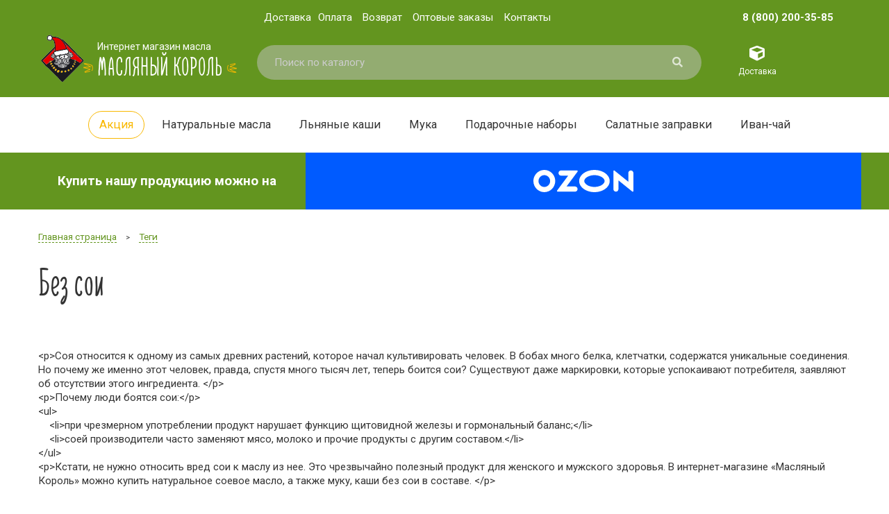

--- FILE ---
content_type: text/html; charset=UTF-8
request_url: https://www.magazinmasla.ru/tags/bez-soi/?PAGEN_3=2
body_size: 9439
content:
<!DOCTYPE html>
<html lang="ru">
	<head>
		<meta charset="UTF-8">
		<meta http-equiv="X-UA-Compatible" content="IE=Edge">
		<meta name="SKYPE_TOOLBAR" content="SKYPE_TOOLBAR_PARSER_COMPATIBLE">
		<meta content="telephone=no" name="format-detection">
		<meta name="viewport" content="width=device-width, initial-scale=1, maximum-scale=1, user-scalable=yes">
		<title>Продукция по тегу «Без сои» в магазине Масляного Короля</title>
<meta name="robots" content="index, follow">
<meta name="description" content="Продукция по тегу «Без сои». Купить натуральные растительные масла, каши, муку и другие продукты для правильного питания с доставкой по России.">
<link rel="canonical" href="https://www.magazinmasla.ru/tags/bez-soi/">
		<link rel="prev" href="/tags/bez-soi/" /><link rel="next" href="/tags/bez-soi/?PAGEN_3=3" />		
		<meta name="author" content="">
		<link rel="shortcut icon" type="image/x-icon" href="/favicon.ico" />
		<meta name="yandex-verification" content="455b1aa2df5b70a0"/>

		<link rel="stylesheet" href="/local/templates/new/css/normalize.css?v=1768574929"/>

		<!-- /bitrix.code.start/ -->
<script data-skip-moving="true">(function(w, d, n) {var cl = "bx-core";var ht = d.documentElement;var htc = ht ? ht.className : undefined;if (htc === undefined || htc.indexOf(cl) !== -1){return;}var ua = n.userAgent;if (/(iPad;)|(iPhone;)/i.test(ua)){cl += " bx-ios";}else if (/Windows/i.test(ua)){cl += ' bx-win';}else if (/Macintosh/i.test(ua)){cl += " bx-mac";}else if (/Linux/i.test(ua) && !/Android/i.test(ua)){cl += " bx-linux";}else if (/Android/i.test(ua)){cl += " bx-android";}cl += (/(ipad|iphone|android|mobile|touch)/i.test(ua) ? " bx-touch" : " bx-no-touch");cl += w.devicePixelRatio && w.devicePixelRatio >= 2? " bx-retina": " bx-no-retina";if (/AppleWebKit/.test(ua)){cl += " bx-chrome";}else if (/Opera/.test(ua)){cl += " bx-opera";}else if (/Firefox/.test(ua)){cl += " bx-firefox";}ht.className = htc ? htc + " " + cl : cl;})(window, document, navigator);</script>


<link href="/bitrix/js/ui/design-tokens/dist/ui.design-tokens.css?171655739626358" type="text/css"  rel="stylesheet" >
<link href="/bitrix/js/ui/fonts/opensans/ui.font.opensans.css?16968407172555" type="text/css"  rel="stylesheet" >
<link href="/bitrix/js/main/popup/dist/main.popup.bundle.css?172837965829852" type="text/css"  rel="stylesheet" >
<link href="/bitrix/panel/main/popup.css?169684064122696" type="text/css"  data-template-style="true"  rel="stylesheet" >







		<!-- /bitrix.code.stop/ -->

		<link rel="stylesheet" href="/local/templates/new/css/grid.css?v=1768574929"/>
		<link href="https://fonts.googleapis.com/css2?family=Roboto:wght@400;500;700&display=swap" rel="stylesheet">
		<link rel="stylesheet" href="/local/templates/new/font/finch-bold/font.css"/>
		<link rel="stylesheet" href="/local/templates/new/css/style.css?v=1768574929"/>

		<!-- Global site tag (gtag.js) - Google Analytics -->
		<script data-skip-moving="true" async src="https://www.googletagmanager.com/gtag/js?id=UA-138702276-1"></script>
		<script data-skip-moving="true">window.dataLayer = window.dataLayer || [];function gtag(){dataLayer.push(arguments);}gtag('js', new Date());gtag('config', 'UA-138702276-1');</script>
		<script data-skip-moving="true" data-ad-client="ca-pub-6217987887318044" async src="https://pagead2.googlesyndication.com/pagead/js/adsbygoogle.js"></script>
		
	</head>

	<body data-page="/tags/bez-soi/" data-action="/local/templates/new" class="is-relative">

		<header class="is-block">
			<div class="header">
				<div class="is-container">
					<div class="is-row">
						<div class="is-col-9 is-col-12-note is-none-tablet is-p-10 is-right">
							<div class="is-row top-menu is-p-lr-25">
								<a class="is-col is-col-12-tablet is-p-5 is-p-10-tablet is-bold is-right" href="tel:+78002003585">8 (800) 200-35-85</a>
								<a class="is-col is-col-12-tablet is-p-5 is-p-10-tablet" href="/o-magazine/sposoby-dostavki/">Доставка</a>
			<a class="is-col is-col-12-tablet is-p-5 is-m-right-5 is-p-10-tablet is-m-right-0-tablet" href="/o-magazine/sposoby-oplaty/">Оплата</a>
			<a class="is-col is-col-12-tablet is-p-5 is-m-right-5 is-p-10-tablet is-m-right-0-tablet" href="/o-magazine/politika-vozvrata/">Возврат</a>
			<a class="is-col is-col-12-tablet is-p-5 is-m-right-5 is-p-10-tablet is-m-right-0-tablet" href="/opt/">Оптовые заказы</a>
			<a class="is-col is-col-12-tablet is-p-5 is-m-right-5 is-p-10-tablet is-m-right-0-tablet" href="/o-magazine/contacts/">Контакты</a>
							</div>
						</div>
					</div>
					<div class="is-row is-relative">
						<div class="is-col-12 is-none is-block-tablet free-menu is-absolute"></div>
						<div class="is-col-3 is-col-4-note is-col-6-tablet">
							<a href="/" class="is-row logo nowrap">
								<span class="mk-logo is-col is-p-bottom-15 is-p-left-15">
									<img src="/local/templates/new/img/logo-ny.svg"/>
								</span>
								<span class="mk-text is-col is-p-bottom-15 is-p-lr-15">
									<span class="is-block mk-slogan is-m-top-10">Интернет магазин масла</span>
									<span class="is-inline-block mk-name finch is-m-bottom-10">МАСЛЯНЫЙ КОРОЛЬ</span>
								</span>
							</a>
						</div>
						<div class="is-col-2 is-col-2-note is-col-6-tablet is-col-4-smart is-p-lr-10-tablet is-p-top-30-smart is-p-bottom-25-smart header-personal is-right">
							<div class="is-row">
								<a href="/o-magazine/sposoby-dostavki/" class="is-col-6 is-none-smart is-p-15 is-p-5-tablet">
									<span class="is-block icon"><i class="fas fa-cube fa-fw"></i></span>
									<span class="is-block name is-none-smart">Доставка</span>
								</a>
								<span class="is-col-6 is-col-12-smart is-none is-block-tablet is-p-15 is-p-5-tablet is-pointer open-menu">
									<span class="is-block icon"><i class="fas fa-bars fa-fw"></i></span>
									<span class="is-block name is-none-smart">Меню</span>
								</a>
							</div>
						</div>
						<div class="is-col-7 is-col-6-note is-col-12-tablet is-p-15 is-p-top-0-tablet search-form">
							<div class="is-m-lr-15 is-m-lr-0-tablet">
	<div id="search" class="is-relative">
		<form action="/catalog/" class="is-block catalog-search">
			<input id="title-search-input" type="text" name="q" value="" placeholder="Поиск по каталогу" autocomplete="off" class="input-search"/>
			<button class="button-search is-absolute is-pointer"><i class="fas fa-search fa-fw"></i></button>
		</form>
	</div>
								</div>
						</div>
					</div>
				</div>
			</div>
		</header>
		<nav class="menu is-block is-p-tb-15 is-none-tablet fs-110 fs-100-note">
			<div class="is-container is-p-tb-5 is-p-lr-10">
				<div class="smart-menu is-text-center is-text-left-tablet">
					<a class="is-inline-block is-block-tablet is-p-10 item item-actions transition" href="/aktsii-i-skidki/">Акция</a>
					<a class="is-inline-block is-block-tablet is-p-10 is-m-left-5 is-m-left-0-note item transition" href="/catalog/masla/">Натуральные масла</a>
					<a class="is-inline-block is-block-tablet is-p-10 is-m-left-5 is-m-left-0-note item transition" href="/catalog/kashi/">Льняные каши</a>
					<a class="is-inline-block is-block-tablet is-p-10 is-m-left-5 is-m-left-0-note item transition" href="/catalog/muka/">Мука</a>
					<a class="is-inline-block is-block-tablet is-p-10 is-m-left-5 is-m-left-0-note item transition" href="/catalog/nabory/">Подарочные наборы</a>
					<a class="is-inline-block is-block-tablet is-p-10 is-m-left-5 is-m-left-0-note item transition" href="/catalog/zapravki/">Салатные заправки</a>
					<a class="is-inline-block is-block-tablet is-p-10 is-m-left-5 is-m-left-0-note item transition" href="/catalog/chay/">Иван-чай</a>
				</div>
			</div>
		</nav>	<div class="bg-green message-mm">
		<div class="is-container">
			<div class="is-row">
				<div class="is-col-12 fs-125 message-mm-wrap">
					<div class="text is-block is-p-lr-25 is-p-tb-15">Купить нашу продукцию можно на</div>
					<div class="flex">
						<a target="_blank" href="https://www.ozon.ru/seller/magazinmasla-2107820/?utm_campaign=vendor_org_1536114" class="message-ozon is-p-25">
							<img height="32px" src="/local/templates/new/img/ozon.svg"/>
						</a>
					</div>
				</div>
			</div>
		</div>
	</div>

		<main class="is-block">
			<article class="is-block">
<div class="is-container is-p-tb-15"><div class="is-row" itemscope itemtype="http://schema.org/BreadcrumbList"><div class="breadcrumbs is-col-12 is-p-lr-15 is-p-top-15 fs-90"> <span itemprop="itemListElement" itemscope itemtype="http://schema.org/ListItem"><a href="/" itemprop="item"><span itemprop="name">Главная страница</span><meta itemprop="position" content="1" /></a></span>  <span class="is-inline-block is-p-lr-10 fs-80">></span>  <span itemprop="itemListElement" itemscope itemtype="http://schema.org/ListItem"><a href="/tags/" itemprop="item"><span itemprop="name">Теги</span><meta itemprop="position" content="2" /></a></span> </div><div class="is-col-12 is-p-lr-15 is-p-top-20 fs-150-hd fs-125 fs-115-tablet fs-110-smart fs-105-mobile" itemprop="itemListElement" itemscope itemtype="http://schema.org/ListItem"><header itemprop="item"><h1 class="finch" itemprop="name">Без сои</h1></header></div></div></div>				<div class="content is-p-top-10 is-p-bottom-50">
					<div class="is-container">
	<div class="is-row">
		<div class="is-p-15 is-col-12 blog-text">
			&lt;p&gt;Соя относится к одному из самых древних растений, которое начал культивировать человек. В бобах много белка, клетчатки, содержатся уникальные соединения. Но почему же именно этот человек, правда, спустя много тысяч лет, теперь боится сои? Существуют даже маркировки, которые успокаивают потребителя, заявляют об отсутствии этого ингредиента. &lt;/p&gt;<br />
&lt;p&gt;Почему люди боятся сои:&lt;/p&gt;<br />
&lt;ul&gt; <br />
&nbsp;&nbsp;&nbsp;&nbsp;&lt;li&gt;при чрезмерном употреблении продукт нарушает функцию щитовидной железы и гормональный баланс;&lt;/li&gt;<br />
&nbsp;&nbsp;&nbsp;&nbsp;&lt;li&gt;соей производители часто заменяют мясо, молоко и прочие продукты с другим составом.&lt;/li&gt;<br />
&lt;/ul&gt;<br />
&lt;p&gt;Кстати, не нужно относить вред сои к маслу из нее. Это чрезвычайно полезный продукт для женского и мужского здоровья. В интернет-магазине «Масляный Король» можно купить натуральное соевое масло, а также муку, каши без сои в составе. &lt;/p&gt;		</div>
	</div>	<div class="is-block">
		<div class="catalog-list" id="catalog-filter">
			<div class="is-row">
				<article class="item is-p-15 is-col-3 is-col-20-hd is-col-6-tablet hover-border">
	<a href="/catalog/maslo_arakhisovoe/arakhisovoe_maslo_maslyanyy_korol_350_ml/" class="border is-block is-relative">
		<figure class="is-block is-p-0 is-m-0"><img src="/img/catalog-list/4945-304b8ee5c871deb7dbd87d6dce785160-300-400-85.jpg" data-srcset="/img/catalog-list/4945-304b8ee5c871deb7dbd87d6dce785160-300-400-85.webp 300w" /></figure>
		<div class="catalog-bg-img transition is-absolute"></div>
	</a>
	<div class="catalog-price is-p-top-15 is-p-bottom-5">
		<div class="is-inline-block is-bold fs-125">732 руб.</div>
	</div>

	<header class="catalog-name ellipsis ellipsis-3 fs-90-mobile">
		<a href="/catalog/maslo_arakhisovoe/arakhisovoe_maslo_maslyanyy_korol_350_ml/">Арахисовое масло, 350 мл</a>
	</header>
	<div class="is-row is-p-top-10">
		<div class="is-col-6 item-buy item-mm">
			<a href="https://www.ozon.ru/product/1624623616?utm_campaign=vendor_org_1536114" target="_blank" class="button button-ozon">OZON</a>
		</div>

	</div>
				</article>
				<article class="item is-p-15 is-col-3 is-col-20-hd is-col-6-tablet hover-border">
	<a href="/catalog/maslo_vinogradnoe/vinogradnoe_maslo_maslyanyy_korol_maslo_vinogradnoy_kostochki_350_ml/" class="border is-block is-relative">
		<figure class="is-block is-p-0 is-m-0"><img src="/img/catalog-list/4957-bcbfc06c9331f17f8aea32ec0691c4a6-300-400-85.jpg" data-srcset="/img/catalog-list/4957-bcbfc06c9331f17f8aea32ec0691c4a6-300-400-85.webp 300w" /></figure>
		<div class="catalog-bg-img transition is-absolute"></div>
	</a>
	<div class="catalog-price is-p-top-15 is-p-bottom-5"></div>

	<header class="catalog-name ellipsis ellipsis-3 fs-90-mobile">
		<a href="/catalog/maslo_vinogradnoe/vinogradnoe_maslo_maslyanyy_korol_maslo_vinogradnoy_kostochki_350_ml/">Виноградное масло, 350 мл</a>
	</header>
	<div class="catalog-price">
		<div class="is-inline-block is-bold fs-125">&nbsp;</div>
	</div>
	<div class="is-row is-p-top-10">
		<div class="is-col-12 item-buy">
			<span class="button button-gray">Нет в наличии</span>
		</div>
	</div>
				</article>
				<article class="item is-p-15 is-col-3 is-col-20-hd is-col-6-tablet hover-border">
	<a href="/catalog/maslo_podsolnechnoe/podsolnechnoe_maslo_maslyanyy_korol_500_ml/" class="border is-block is-relative">
		<figure class="is-block is-p-0 is-m-0"><img src="/img/catalog-list/5144-5c78e0dde6b5031f953715e90c53e3b0-300-400-85.jpg" data-srcset="/img/catalog-list/5144-5c78e0dde6b5031f953715e90c53e3b0-300-400-85.webp 300w" /></figure>
		<div class="catalog-bg-img transition is-absolute"></div>
	</a>
	<div class="catalog-price is-p-top-15 is-p-bottom-5">
		<div class="is-inline-block is-bold fs-125">769 руб.</div>
	</div>

	<header class="catalog-name ellipsis ellipsis-3 fs-90-mobile">
		<a href="/catalog/maslo_podsolnechnoe/podsolnechnoe_maslo_maslyanyy_korol_500_ml/">Подсолнечное масло Масляный Король холодного отжима (сыродавленное), 500 мл</a>
	</header>
	<div class="is-row is-p-top-10">
		<div class="is-col-6 item-buy item-mm">
			<a href="https://www.ozon.ru/product/1770881476?utm_campaign=vendor_org_1536114" target="_blank" class="button button-ozon">OZON</a>
		</div>

	</div>
				</article>
				<article class="item is-p-15 is-col-3 is-col-20-hd is-col-6-tablet hover-border">
	<a href="/catalog/maslo_chernogo_tmina/maslo_chernogo_tmina_maslyanyy_korol_250_ml/" class="border is-block is-relative">
		<figure class="is-block is-p-0 is-m-0"><img src="/img/catalog-list/5228-c2ce88db4c45141ad6f8e6a6c42e09ec-300-400-85.jpg" data-srcset="/img/catalog-list/5228-c2ce88db4c45141ad6f8e6a6c42e09ec-300-400-85.webp 300w" /></figure>
		<div class="catalog-bg-img transition is-absolute"></div>
	</a>
	<div class="catalog-price is-p-top-15 is-p-bottom-5"></div>

	<header class="catalog-name ellipsis ellipsis-3 fs-90-mobile">
		<a href="/catalog/maslo_chernogo_tmina/maslo_chernogo_tmina_maslyanyy_korol_250_ml/">Масло черного тмина, 250 мл</a>
	</header>
	<div class="catalog-price">
		<div class="is-inline-block is-bold fs-125">&nbsp;</div>
	</div>
	<div class="is-row is-p-top-10">
		<div class="is-col-12 item-buy">
			<span class="button button-gray">Нет в наличии</span>
		</div>
	</div>
				</article>
				<article class="item is-p-15 is-col-3 is-col-20-hd is-col-6-tablet hover-border">
	<a href="/catalog/maslo_khlopkovoe/khlopkovoe_maslo_maslyanyy_korol_350_ml/" class="border is-block is-relative">
		<figure class="is-block is-p-0 is-m-0"><img src="/img/catalog-list/5220-3a30665d8f9151b03819502b4117c625-300-400-85.jpg" data-srcset="/img/catalog-list/5220-3a30665d8f9151b03819502b4117c625-300-400-85.webp 300w" /></figure>
		<div class="catalog-bg-img transition is-absolute"></div>
	</a>
	<div class="catalog-price is-p-top-15 is-p-bottom-5">
		<div class="is-inline-block is-bold fs-125">633 руб.</div>
	</div>

	<header class="catalog-name ellipsis ellipsis-3 fs-90-mobile">
		<a href="/catalog/maslo_khlopkovoe/khlopkovoe_maslo_maslyanyy_korol_350_ml/">Хлопковое масло, 350 мл</a>
	</header>
	<div class="is-row is-p-top-10">
		<div class="is-col-6 item-buy item-mm">
			<a href="https://www.ozon.ru/product/1624626409?utm_campaign=vendor_org_1536114" target="_blank" class="button button-ozon">OZON</a>
		</div>

	</div>
				</article>
				<article class="item is-p-15 is-col-3 is-col-20-hd is-col-6-tablet hover-border">
	<a href="/catalog/maslo_arakhisovoe/arakhisovoe_maslo_maslyanyy_korol_100_ml/" class="border is-block is-relative">
		<figure class="is-block is-p-0 is-m-0"><img src="/img/catalog-list/4949-ed83616bc639ce119829a05ae8164e09-300-400-85.jpg" data-srcset="/img/catalog-list/4949-ed83616bc639ce119829a05ae8164e09-300-400-85.webp 300w" /></figure>
		<div class="catalog-bg-img transition is-absolute"></div>
	</a>
	<div class="catalog-price is-p-top-15 is-p-bottom-5"></div>

	<header class="catalog-name ellipsis ellipsis-3 fs-90-mobile">
		<a href="/catalog/maslo_arakhisovoe/arakhisovoe_maslo_maslyanyy_korol_100_ml/">Арахисовое масло, 100 мл</a>
	</header>
	<div class="catalog-price">
		<div class="is-inline-block is-bold fs-125">&nbsp;</div>
	</div>
	<div class="is-row is-p-top-10">
		<div class="is-col-12 item-buy">
			<span class="button button-gray">Нет в наличии</span>
		</div>
	</div>
				</article>
				<article class="item is-p-15 is-col-3 is-col-20-hd is-col-6-tablet hover-border">
	<a href="/catalog/muka/muka_amarantovaya_maslyanyy_korol_300_g/" class="border is-block is-relative">
		<figure class="is-block is-p-0 is-m-0"><img src="/img/catalog-list/4868-c1d8fda076d2aeec09756ff6fadd7ab5-300-400-85.jpg" data-srcset="/img/catalog-list/4868-c1d8fda076d2aeec09756ff6fadd7ab5-300-400-85.webp 300w" /></figure>
		<div class="catalog-bg-img transition is-absolute"></div>
	</a>
	<div class="catalog-price is-p-top-15 is-p-bottom-5">
		<div class="is-inline-block is-bold fs-125">390 руб.</div>
	</div>

	<header class="catalog-name ellipsis ellipsis-3 fs-90-mobile">
		<a href="/catalog/muka/muka_amarantovaya_maslyanyy_korol_300_g/">Мука амарантовая Масляный Король, 300 г</a>
	</header>
	<div class="is-row is-p-top-10">
		<div class="is-col-6 item-buy item-mm">
			<a href="https://www.ozon.ru/product/1643624780?utm_campaign=vendor_org_1536114" target="_blank" class="button button-ozon">OZON</a>
		</div>

	</div>
				</article>
				<article class="item is-p-15 is-col-3 is-col-20-hd is-col-6-tablet hover-border">
	<a href="/catalog/maslo_ryzhikovoe/ryzhikovoe_maslo_maslyanyy_korol_350_ml/" class="border is-block is-relative">
		<figure class="is-block is-p-0 is-m-0"><img src="/img/catalog-list/5176-6cccf8eff95eda976c83ae09cb467a12-300-400-85.jpg" data-srcset="/img/catalog-list/5176-6cccf8eff95eda976c83ae09cb467a12-300-400-85.webp 300w" /></figure>
		<div class="catalog-bg-img transition is-absolute"></div>
	</a>
	<div class="catalog-price is-p-top-15 is-p-bottom-5">
		<div class="is-inline-block is-bold fs-125">643 руб.</div>
	</div>

	<header class="catalog-name ellipsis ellipsis-3 fs-90-mobile">
		<a href="/catalog/maslo_ryzhikovoe/ryzhikovoe_maslo_maslyanyy_korol_350_ml/">Рыжиковое масло, 350 мл</a>
	</header>
	<div class="is-row is-p-top-10">
		<div class="is-col-6 item-buy item-mm">
			<a href="https://www.ozon.ru/product/1624623607?utm_campaign=vendor_org_1536114" target="_blank" class="button button-ozon">OZON</a>
		</div>

	</div>
				</article>
				<article class="item is-p-15 is-col-3 is-col-20-hd is-col-6-tablet hover-border">
	<a href="/catalog/maslo_kedrovoe/kedrovoe_maslo_maslyanyy_korol_maslo_kedrovogo_orekha_350_ml/" class="border is-block is-relative">
		<figure class="is-block is-p-0 is-m-0"><img src="/img/catalog-list/5008-e1ab0165c14fe1540b06f9971809cac7-300-400-85.jpg" data-srcset="/img/catalog-list/5008-e1ab0165c14fe1540b06f9971809cac7-300-400-85.webp 300w" /></figure>
		<div class="catalog-bg-img transition is-absolute"></div>
	</a>
	<div class="catalog-price is-p-top-15 is-p-bottom-5"></div>

	<header class="catalog-name ellipsis ellipsis-3 fs-90-mobile">
		<a href="/catalog/maslo_kedrovoe/kedrovoe_maslo_maslyanyy_korol_maslo_kedrovogo_orekha_350_ml/">Кедровое масло, 350 мл</a>
	</header>
	<div class="catalog-price">
		<div class="is-inline-block is-bold fs-125">&nbsp;</div>
	</div>
	<div class="is-row is-p-top-10">
		<div class="is-col-12 item-buy">
			<span class="button button-gray">Нет в наличии</span>
		</div>
	</div>
				</article>
				<article class="item is-p-15 is-col-3 is-col-20-hd is-col-6-tablet hover-border">
	<a href="/catalog/maslo_lnyanoe/maslo_lnyanoe_maslyanyy_korol_100_ml/" class="border is-block is-relative">
		<figure class="is-block is-p-0 is-m-0"><img src="/img/catalog-list/5096-d6bcc7b84c34f90ac3341d4724c5dd3e-300-400-85.jpg" data-srcset="/img/catalog-list/5096-d6bcc7b84c34f90ac3341d4724c5dd3e-300-400-85.webp 300w" /></figure>
		<div class="catalog-bg-img transition is-absolute"></div>
	</a>
	<div class="catalog-price is-p-top-15 is-p-bottom-5"></div>

	<header class="catalog-name ellipsis ellipsis-3 fs-90-mobile">
		<a href="/catalog/maslo_lnyanoe/maslo_lnyanoe_maslyanyy_korol_100_ml/">Масло льняное, 100 мл</a>
	</header>
	<div class="catalog-price">
		<div class="is-inline-block is-bold fs-125">&nbsp;</div>
	</div>
	<div class="is-row is-p-top-10">
		<div class="is-col-12 item-buy">
			<span class="button button-gray">Нет в наличии</span>
		</div>
	</div>
				</article>
				<article class="item is-p-15 is-col-3 is-col-20-hd is-col-6-tablet hover-border">
	<a href="/catalog/maslo_kedrovoe/kedrovoe_maslo_maslyanyy_korol_maslo_kedrovogo_orekha_250_ml/" class="border is-block is-relative">
		<figure class="is-block is-p-0 is-m-0"><img src="/img/catalog-list/5012-1a8dc4ff9bde62048d703e5565dc6e09-300-400-85.jpg" data-srcset="/img/catalog-list/5012-1a8dc4ff9bde62048d703e5565dc6e09-300-400-85.webp 300w" /></figure>
		<div class="catalog-bg-img transition is-absolute"></div>
	</a>
	<div class="catalog-price is-p-top-15 is-p-bottom-5"></div>

	<header class="catalog-name ellipsis ellipsis-3 fs-90-mobile">
		<a href="/catalog/maslo_kedrovoe/kedrovoe_maslo_maslyanyy_korol_maslo_kedrovogo_orekha_250_ml/">Кедровое масло, 250 мл</a>
	</header>
	<div class="catalog-price">
		<div class="is-inline-block is-bold fs-125">&nbsp;</div>
	</div>
	<div class="is-row is-p-top-10">
		<div class="is-col-12 item-buy">
			<span class="button button-gray">Нет в наличии</span>
		</div>
	</div>
				</article>
				<article class="item is-p-15 is-col-3 is-col-20-hd is-col-6-tablet hover-border">
	<a href="/catalog/zapravki/salatnaya_zapravka_olivia_s_bazilikom/" class="border is-block is-relative">
		<figure class="is-block is-p-0 is-m-0"><img src="/img/catalog-list/5605-2ac835d9ca1845dccdb3c485ecfb14fe-300-400-85.jpg" data-srcset="/img/catalog-list/5605-2ac835d9ca1845dccdb3c485ecfb14fe-300-400-85.webp 300w" /></figure>
		<div class="catalog-bg-img transition is-absolute"></div>
	</a>
	<div class="catalog-price is-p-top-15 is-p-bottom-5"></div>

	<header class="catalog-name ellipsis ellipsis-3 fs-90-mobile">
		<a href="/catalog/zapravki/salatnaya_zapravka_olivia_s_bazilikom/">Салатная заправка &quot;Olivia&quot; с базиликом</a>
	</header>
	<div class="catalog-price">
		<div class="is-inline-block is-bold fs-125">&nbsp;</div>
	</div>
	<div class="is-row is-p-top-10">
		<div class="is-col-12 item-buy">
			<span class="button button-gray">Нет в наличии</span>
		</div>
	</div>
				</article>
				<article class="item is-p-15 is-col-3 is-col-20-hd is-col-6-tablet hover-border">
	<a href="/catalog/muka/muka_arakhisovaya_maslyanyy_korol_300_g/" class="border is-block is-relative">
		<figure class="is-block is-p-0 is-m-0"><img src="/img/catalog-list/4884-abbd564269f89b10c4fa0dd6040e1a61-300-400-85.jpg" data-srcset="/img/catalog-list/4884-abbd564269f89b10c4fa0dd6040e1a61-300-400-85.webp 300w" /></figure>
		<div class="catalog-bg-img transition is-absolute"></div>
	</a>
	<div class="catalog-price is-p-top-15 is-p-bottom-5"></div>

	<header class="catalog-name ellipsis ellipsis-3 fs-90-mobile">
		<a href="/catalog/muka/muka_arakhisovaya_maslyanyy_korol_300_g/">Мука арахисовая Масляный Король, 300 г</a>
	</header>
	<div class="catalog-price">
		<div class="is-inline-block is-bold fs-125">&nbsp;</div>
	</div>
	<div class="is-row is-p-top-10">
		<div class="is-col-12 item-buy">
			<span class="button button-gray">Нет в наличии</span>
		</div>
	</div>
				</article>
				<article class="item is-p-15 is-col-3 is-col-20-hd is-col-6-tablet hover-border">
	<a href="/catalog/maslo_kunzhutnoe/kunzhutnoe_maslo_maslyanyy_korol_sezamovoe_maslo_100_ml/" class="border is-block is-relative">
		<figure class="is-block is-p-0 is-m-0"><img src="/img/catalog-list/5068-0cd1e2680beef45cdb54a15d65af91c8-300-400-85.jpg" data-srcset="/img/catalog-list/5068-0cd1e2680beef45cdb54a15d65af91c8-300-400-85.webp 300w" /></figure>
		<div class="catalog-bg-img transition is-absolute"></div>
	</a>
	<div class="catalog-price is-p-top-15 is-p-bottom-5">
		<div class="is-inline-block is-bold fs-125">558 руб.</div>
	</div>

	<header class="catalog-name ellipsis ellipsis-3 fs-90-mobile">
		<a href="/catalog/maslo_kunzhutnoe/kunzhutnoe_maslo_maslyanyy_korol_sezamovoe_maslo_100_ml/">Кунжутное масло, 100 мл</a>
	</header>
	<div class="is-row is-p-top-10">
		<div class="is-col-6 item-buy item-mm">
			<a href="https://www.ozon.ru/product/1624993209?utm_campaign=vendor_org_1536114" target="_blank" class="button button-ozon">OZON</a>
		</div>

	</div>
				</article>
				<article class="item is-p-15 is-col-3 is-col-20-hd is-col-6-tablet hover-border">
	<a href="/catalog/maslo_rastoropshi/maslo_rastoropshi_maslyanyy_korol_iz_semyan_rastoropshi_250_ml/" class="border is-block is-relative">
		<figure class="is-block is-p-0 is-m-0"><img src="/img/catalog-list/5164-bcf839d07825c05698434992dab79696-300-400-85.jpg" data-srcset="/img/catalog-list/5164-bcf839d07825c05698434992dab79696-300-400-85.webp 300w" /></figure>
		<div class="catalog-bg-img transition is-absolute"></div>
	</a>
	<div class="catalog-price is-p-top-15 is-p-bottom-5">
		<div class="is-inline-block is-bold fs-125">958 руб.</div>
	</div>

	<header class="catalog-name ellipsis ellipsis-3 fs-90-mobile">
		<a href="/catalog/maslo_rastoropshi/maslo_rastoropshi_maslyanyy_korol_iz_semyan_rastoropshi_250_ml/">Масло из семян расторопши, 250 мл</a>
	</header>
	<div class="is-row is-p-top-10">
		<div class="is-col-6 item-buy item-mm">
			<a href="https://www.ozon.ru/product/1798160526?utm_campaign=vendor_org_1536114" target="_blank" class="button button-ozon">OZON</a>
		</div>

	</div>
				</article>
				<article class="item is-p-15 is-col-3 is-col-20-hd is-col-6-tablet hover-border">
	<a href="/catalog/maslo_rastoropshi/maslo_rastoropshi_maslyanyy_korol_iz_semyan_rastoropshi_350_ml/" class="border is-block is-relative">
		<figure class="is-block is-p-0 is-m-0"><img src="/img/catalog-list/5172-24354518380ea67d88bc8f5d71126316-300-400-85.jpg" data-srcset="/img/catalog-list/5172-24354518380ea67d88bc8f5d71126316-300-400-85.webp 300w" /></figure>
		<div class="catalog-bg-img transition is-absolute"></div>
	</a>
	<div class="catalog-price is-p-top-15 is-p-bottom-5"></div>

	<header class="catalog-name ellipsis ellipsis-3 fs-90-mobile">
		<a href="/catalog/maslo_rastoropshi/maslo_rastoropshi_maslyanyy_korol_iz_semyan_rastoropshi_350_ml/">Масло из семян расторопши, 350 мл</a>
	</header>
	<div class="catalog-price">
		<div class="is-inline-block is-bold fs-125">&nbsp;</div>
	</div>
	<div class="is-row is-p-top-10">
		<div class="is-col-12 item-buy">
			<span class="button button-gray">Нет в наличии</span>
		</div>
	</div>
				</article>
				<article class="item is-p-15 is-col-3 is-col-20-hd is-col-6-tablet hover-border">
	<a href="/catalog/maslo_oblepikhovoe/oblepikhovoe_maslo_maslyanyy_korol_350_ml/" class="border is-block is-relative">
		<figure class="is-block is-p-0 is-m-0"><img src="/img/catalog-list/5128-d5691a2c200b61c18a93e4cba6b64549-300-400-85.jpg" data-srcset="/img/catalog-list/5128-d5691a2c200b61c18a93e4cba6b64549-300-400-85.webp 300w" /></figure>
		<div class="catalog-bg-img transition is-absolute"></div>
	</a>
	<div class="catalog-price is-p-top-15 is-p-bottom-5"></div>

	<header class="catalog-name ellipsis ellipsis-3 fs-90-mobile">
		<a href="/catalog/maslo_oblepikhovoe/oblepikhovoe_maslo_maslyanyy_korol_350_ml/">Облепиховое масло, 350 мл</a>
	</header>
	<div class="catalog-price">
		<div class="is-inline-block is-bold fs-125">&nbsp;</div>
	</div>
	<div class="is-row is-p-top-10">
		<div class="is-col-12 item-buy">
			<span class="button button-gray">Нет в наличии</span>
		</div>
	</div>
				</article>
				<article class="item is-p-15 is-col-3 is-col-20-hd is-col-6-tablet hover-border">
	<a href="/catalog/maslo_kunzhutnoe/kunzhutnoe_maslo_maslyanyy_korol_sezamovoe_maslo_350_ml/" class="border is-block is-relative">
		<figure class="is-block is-p-0 is-m-0"><img src="/img/catalog-list/5076-11309d47e7c142bcc9e1db5654d8fd13-300-400-85.jpg" data-srcset="/img/catalog-list/5076-11309d47e7c142bcc9e1db5654d8fd13-300-400-85.webp 300w" /></figure>
		<div class="catalog-bg-img transition is-absolute"></div>
	</a>
	<div class="catalog-price is-p-top-15 is-p-bottom-5"></div>

	<header class="catalog-name ellipsis ellipsis-3 fs-90-mobile">
		<a href="/catalog/maslo_kunzhutnoe/kunzhutnoe_maslo_maslyanyy_korol_sezamovoe_maslo_350_ml/">Кунжутное масло, 350 мл</a>
	</header>
	<div class="catalog-price">
		<div class="is-inline-block is-bold fs-125">&nbsp;</div>
	</div>
	<div class="is-row is-p-top-10">
		<div class="is-col-12 item-buy">
			<span class="button button-gray">Нет в наличии</span>
		</div>
	</div>
				</article>
				<article class="item is-p-15 is-col-3 is-col-20-hd is-col-6-tablet hover-border">
	<a href="/catalog/maslo_kunzhutnoe/kunzhutnoe_maslo_maslyanyy_korol_sezamovoe_maslo_250_ml/" class="border is-block is-relative">
		<figure class="is-block is-p-0 is-m-0"><img src="/img/catalog-list/5084-1ae0efe000565210dbb5a58954515175-300-400-85.jpg" data-srcset="/img/catalog-list/5084-1ae0efe000565210dbb5a58954515175-300-400-85.webp 300w" /></figure>
		<div class="catalog-bg-img transition is-absolute"></div>
	</a>
	<div class="catalog-price is-p-top-15 is-p-bottom-5"></div>

	<header class="catalog-name ellipsis ellipsis-3 fs-90-mobile">
		<a href="/catalog/maslo_kunzhutnoe/kunzhutnoe_maslo_maslyanyy_korol_sezamovoe_maslo_250_ml/">Кунжутное масло, 250 мл</a>
	</header>
	<div class="catalog-price">
		<div class="is-inline-block is-bold fs-125">&nbsp;</div>
	</div>
	<div class="is-row is-p-top-10">
		<div class="is-col-12 item-buy">
			<span class="button button-gray">Нет в наличии</span>
		</div>
	</div>
				</article>
				<article class="item is-p-15 is-col-3 is-col-20-hd is-col-6-tablet hover-border">
	<a href="/catalog/maslo_kukuruznoe/kukuruznoe_maslo_maslyanyy_korol_iz_zarodyshey_kukuruzy_350_ml/" class="border is-block is-relative">
		<figure class="is-block is-p-0 is-m-0"><img src="/img/catalog-list/5056-7d67e0a26f0316bf8f701aa9be1498ff-300-400-85.jpg" data-srcset="/img/catalog-list/5056-7d67e0a26f0316bf8f701aa9be1498ff-300-400-85.webp 300w" /></figure>
		<div class="catalog-bg-img transition is-absolute"></div>
	</a>
	<div class="catalog-price is-p-top-15 is-p-bottom-5">
		<div class="is-inline-block is-bold fs-125">627 руб.</div>
	</div>

	<header class="catalog-name ellipsis ellipsis-3 fs-90-mobile">
		<a href="/catalog/maslo_kukuruznoe/kukuruznoe_maslo_maslyanyy_korol_iz_zarodyshey_kukuruzy_350_ml/">Кукурузное масло, 350 мл</a>
	</header>
	<div class="is-row is-p-top-10">
		<div class="is-col-6 item-buy item-mm">
			<a href="https://www.ozon.ru/product/1624623579?utm_campaign=vendor_org_1536114" target="_blank" class="button button-ozon">OZON</a>
		</div>

	</div>
				</article>
			</div>
	<nav class="is-row is-p-bottom-15">
		<div class="is-p-15 is-col-12">
			<ul class="paginations">
				<li class="item item-text"><a class="link" href="/tags/bez-soi/" rel="prev">Назад</a></li>
				<li class="item"><a class="link" href="/tags/bez-soi/?" title="Страница 1">1</a></li>
				<li class="item"><span class="link link-active">2</span></li>
				<li class="item"><a class="link" href="/tags/bez-soi/?PAGEN_3=3" title="Страница 3">3</a></li>
				<li class="item"><a class="link" href="/tags/bez-soi/?PAGEN_3=4" title="Страница 4">4</a></li>
				<li class="item item-text"><a class="link" href="/tags/bez-soi/?PAGEN_3=3" rel="next">Вперед</a></li>
			</ul>
		</div>
	</nav>		</div>
	</div>
					</div>
				</div>
			</article>
		</main>
		<footer class="footer is-block is-p-tb-30">
			<div class="is-container">
				<nav class="is-row">
					<div class="is-col-20 is-col-4-hd is-col-4-note is-col-12-smart is-right is-text-right is-text-left-smart">
						<div class="is-p-bottom-15 fs-125"><a href="tel:+78002003585">8 (800) 200-35-85</a></div>
						<div class="is-p-bottom-10">Ежедневно с 9:00 до 20:00</div>
						<div class="is-p-bottom-10"><a href="mailto:info@magazinmasla.ru">info@magazinmasla.ru</a></div>
						<div class="is-p-bottom-10"><a href="/o-magazine/soglasie/">Пользовательское соглашение</a></div>
						<div class="is-p-bottom-10"><a href="/o-magazine/politika/">Политика конфиденциальности</a></div>
						<div class="is-p-bottom-10"><a href="/karta-sayta/">Карта сайта</a></div>
					</div>
					<div class="is-col-40 is-col-4-hd is-col-8-note is-col-12-smart">
						<div class="is-row">
							<div class="is-col-6 is-p-15">
								<div class="is-p-bottom-15 fs-115">Покупателям</div>
		<div class="is-p-bottom-10"><a href="/o-magazine/poryadok-dejstvij-pri-zakaze/">Как сделать заказ</a></div>
		<div class="is-p-bottom-10"><a href="/o-magazine/sposoby-oplaty/">Способы оплаты</a></div>
		<div class="is-p-bottom-10"><a href="/o-magazine/sposoby-dostavki/">Доставка</a></div>
		<div class="is-p-bottom-10"><a href="/o-magazine/politika-vozvrata/">Возврат</a></div>
		<div class="is-p-bottom-10"><a href="/o-magazine/politika-vozvrata/">Вопросы и ответы</a></div>
		<div class="is-p-bottom-10"><a href="/aktsii-i-skidki/">Акции и скидки</a></div>
		<div class="is-p-bottom-10"><a href="/blog/">Блог о здоровье и красоте</a></div>
		<div class="is-p-bottom-10"><a href="/video/">Видео</a></div>
		<div class="is-p-bottom-10"><a href="/opt/">Оптовые заказы</a></div>
							</div>
							<div class="is-col-6 is-p-15">
								<div class="is-p-bottom-15 fs-115">Каталог</div>
		<div class="is-p-bottom-10"><a href="/catalog/masla/">Натуральные масла</a></div>
		<div class="is-p-bottom-10"><a href="/catalog/kashi/">Льняные каши быстрого приготовления</a></div>
		<div class="is-p-bottom-10"><a href="/catalog/muka/">Мука</a></div>
		<div class="is-p-bottom-10"><a href="/catalog/nabory/">Подарочные наборы</a></div>
		<div class="is-p-bottom-10"><a href="/catalog/zapravki/">Салатные заправки «Olivia»</a></div>
		<div class="is-p-bottom-10"><a href="/catalog/chay/">Иван-чай</a></div>
							</div>
						</div>
					</div>
					<div class="is-col-40 is-col-4-hd is-col-8-note is-col-12-tablet">
						<div class="is-row">
							<div class="is-col-6 is-col-4-tablet is-col-6-smart is-p-15">
								<div class="is-p-bottom-15 fs-115">Компания</div>
		<div class="is-p-bottom-10"><a href="/o-magazine/">О нас</a></div>
		<div class="is-p-bottom-10"><span class="disabled" title="Совсем скоро добавим данный раздел">О производстве</span></div>
		<div class="is-p-bottom-10"><span class="disabled" title="Совсем скоро добавим данный раздел">Сертифкаты</span></div>
		<div class="is-p-bottom-10"><a href="/nagrady/">Награды и достижения</a></div>
		<div class="is-p-bottom-10"><a href="/o-magazine/contacts/">Контакты</a></div>
							</div>
						</div>
					</div>
				</nav>
				<nav class="is-row">
					<div class="is-col-12 is-p-15 fs-200 is-text-center social">
												<a class="is-inline-block telegram is-m-lr-5" target="_blank" href="https://t.me/magazinmasla" rel="nofollow"><i class="fab fa-telegram-plane fa-fw"></i></a>
						<a class="is-inline-block vk is-m-lr-5" target="_blank" href="https://vk.com/maslo53vn" rel="nofollow"><i class="fab fa-vk fa-fw"></i></a>
						<a class="is-inline-block youtube is-m-lr-5" target="_blank" href="https://www.youtube.com/channel/UC5frNbyFNJPULmqBnwFwDMw" rel="nofollow"><i class="fab fa-youtube fa-fw"></i></a>
											</div>
				</nav>
				<div class="is-row">
					<div class="is-col-12 is-p-15 is-text-center">
						<div class="is-p-bottom-10">2002-2026 <i class="fa-icon far fa-copyright fa-fw"></i> Масляный Король — интернет-магазин натуральных растительных масел №1 в России.</div>
						<div>Все права защищены. Доставка по всей России, Казахстану и Республики Беларусь.</div>
					</div>
				</div>
			</div>
		</footer>


		<link rel="stylesheet" href="https://use.fontawesome.com/releases/v5.15.4/css/all.css" crossorigin="anonymous">
		<link rel="stylesheet" href="https://cdnjs.cloudflare.com/ajax/libs/fancybox/3.5.7/jquery.fancybox.min.css" />
		<link rel="stylesheet" href="https://cdnjs.cloudflare.com/ajax/libs/slick-carousel/1.9.0/slick.min.css" />

												<div class="button pointer to_top">
			<span class="fa-stack">
				<i class="fas fa-circle fa-stack-2x"></i>
				<i class="fas fa-angle-up fa-stack-1x"></i>
			</span>
		</div>

		 <noscript><div><img src="https://mc.yandex.ru/watch/35404760" style="position:absolute; left:-9999px;" alt="" /></div></noscript>

	<script>if(!window.BX)window.BX={};if(!window.BX.message)window.BX.message=function(mess){if(typeof mess==='object'){for(let i in mess) {BX.message[i]=mess[i];} return true;}};</script>
<script>(window.BX||top.BX).message({"JS_CORE_LOADING":"Загрузка...","JS_CORE_NO_DATA":"- Нет данных -","JS_CORE_WINDOW_CLOSE":"Закрыть","JS_CORE_WINDOW_EXPAND":"Развернуть","JS_CORE_WINDOW_NARROW":"Свернуть в окно","JS_CORE_WINDOW_SAVE":"Сохранить","JS_CORE_WINDOW_CANCEL":"Отменить","JS_CORE_WINDOW_CONTINUE":"Продолжить","JS_CORE_H":"ч","JS_CORE_M":"м","JS_CORE_S":"с","JSADM_AI_HIDE_EXTRA":"Скрыть лишние","JSADM_AI_ALL_NOTIF":"Показать все","JSADM_AUTH_REQ":"Требуется авторизация!","JS_CORE_WINDOW_AUTH":"Войти","JS_CORE_IMAGE_FULL":"Полный размер"});</script><script src="/bitrix/js/main/core/core.js?1728379658498062"></script><script>BX.Runtime.registerExtension({"name":"main.core","namespace":"BX","loaded":true});</script>
<script>BX.setJSList(["\/bitrix\/js\/main\/core\/core_ajax.js","\/bitrix\/js\/main\/core\/core_promise.js","\/bitrix\/js\/main\/polyfill\/promise\/js\/promise.js","\/bitrix\/js\/main\/loadext\/loadext.js","\/bitrix\/js\/main\/loadext\/extension.js","\/bitrix\/js\/main\/polyfill\/promise\/js\/promise.js","\/bitrix\/js\/main\/polyfill\/find\/js\/find.js","\/bitrix\/js\/main\/polyfill\/includes\/js\/includes.js","\/bitrix\/js\/main\/polyfill\/matches\/js\/matches.js","\/bitrix\/js\/ui\/polyfill\/closest\/js\/closest.js","\/bitrix\/js\/main\/polyfill\/fill\/main.polyfill.fill.js","\/bitrix\/js\/main\/polyfill\/find\/js\/find.js","\/bitrix\/js\/main\/polyfill\/matches\/js\/matches.js","\/bitrix\/js\/main\/polyfill\/core\/dist\/polyfill.bundle.js","\/bitrix\/js\/main\/core\/core.js","\/bitrix\/js\/main\/polyfill\/intersectionobserver\/js\/intersectionobserver.js","\/bitrix\/js\/main\/lazyload\/dist\/lazyload.bundle.js","\/bitrix\/js\/main\/polyfill\/core\/dist\/polyfill.bundle.js","\/bitrix\/js\/main\/parambag\/dist\/parambag.bundle.js"]);
</script>
<script>BX.Runtime.registerExtension({"name":"jquery2","namespace":"window","loaded":true});</script>
<script>BX.Runtime.registerExtension({"name":"ui.design-tokens","namespace":"window","loaded":true});</script>
<script>BX.Runtime.registerExtension({"name":"main.pageobject","namespace":"window","loaded":true});</script>
<script>(window.BX||top.BX).message({"JS_CORE_LOADING":"Загрузка...","JS_CORE_NO_DATA":"- Нет данных -","JS_CORE_WINDOW_CLOSE":"Закрыть","JS_CORE_WINDOW_EXPAND":"Развернуть","JS_CORE_WINDOW_NARROW":"Свернуть в окно","JS_CORE_WINDOW_SAVE":"Сохранить","JS_CORE_WINDOW_CANCEL":"Отменить","JS_CORE_WINDOW_CONTINUE":"Продолжить","JS_CORE_H":"ч","JS_CORE_M":"м","JS_CORE_S":"с","JSADM_AI_HIDE_EXTRA":"Скрыть лишние","JSADM_AI_ALL_NOTIF":"Показать все","JSADM_AUTH_REQ":"Требуется авторизация!","JS_CORE_WINDOW_AUTH":"Войти","JS_CORE_IMAGE_FULL":"Полный размер"});</script>
<script>BX.Runtime.registerExtension({"name":"window","namespace":"window","loaded":true});</script>
<script>BX.Runtime.registerExtension({"name":"ui.fonts.opensans","namespace":"window","loaded":true});</script>
<script>BX.Runtime.registerExtension({"name":"main.popup","namespace":"BX.Main","loaded":true});</script>
<script>BX.Runtime.registerExtension({"name":"popup","namespace":"window","loaded":true});</script>
<script>(window.BX||top.BX).message({"LANGUAGE_ID":"ru","FORMAT_DATE":"DD.MM.YYYY","FORMAT_DATETIME":"DD.MM.YYYY HH:MI:SS","COOKIE_PREFIX":"BITRIX_SM","SERVER_TZ_OFFSET":"10800","UTF_MODE":"Y","SITE_ID":"s1","SITE_DIR":"\/","USER_ID":"","SERVER_TIME":1768574929,"USER_TZ_OFFSET":0,"USER_TZ_AUTO":"Y","bitrix_sessid":"65f09f4476ac8360bf072330528de180"});</script><script  src="/bitrix/cache/js/s1/new/kernel_main/kernel_main_v1.js?1762985452258124"></script>
<script src="/bitrix/js/main/jquery/jquery-2.2.4.min.js?169684071885578"></script>
<script src="/bitrix/js/main/popup/dist/main.popup.bundle.js?1728379658117175"></script>
<script>BX.setJSList(["\/bitrix\/js\/main\/pageobject\/pageobject.js","\/bitrix\/js\/main\/core\/core_window.js","\/bitrix\/js\/main\/session.js","\/bitrix\/js\/main\/date\/main.date.js","\/bitrix\/js\/main\/core\/core_date.js","\/bitrix\/js\/main\/utils.js","\/bitrix\/js\/main\/core\/core_fx.js","\/bitrix\/js\/main\/dd.js","\/local\/templates\/new\/components\/bitrix\/catalog.item\/catalog\/script.js","\/bitrix\/components\/bitrix\/search.title\/script.js"]);</script>
<script>
					(function () {
						"use strict";

						var counter = function ()
						{
							var cookie = (function (name) {
								var parts = ("; " + document.cookie).split("; " + name + "=");
								if (parts.length == 2) {
									try {return JSON.parse(decodeURIComponent(parts.pop().split(";").shift()));}
									catch (e) {}
								}
							})("BITRIX_CONVERSION_CONTEXT_s1");

							if (cookie && cookie.EXPIRE >= BX.message("SERVER_TIME"))
								return;

							var request = new XMLHttpRequest();
							request.open("POST", "/bitrix/tools/conversion/ajax_counter.php", true);
							request.setRequestHeader("Content-type", "application/x-www-form-urlencoded");
							request.send(
								"SITE_ID="+encodeURIComponent("s1")+
								"&sessid="+encodeURIComponent(BX.bitrix_sessid())+
								"&HTTP_REFERER="+encodeURIComponent(document.referrer)
							);
						};

						if (window.frameRequestStart === true)
							BX.addCustomEvent("onFrameDataReceived", counter);
						else
							BX.ready(counter);
					})();
				</script>



<script  src="/bitrix/cache/js/s1/new/template_ac7c838dc9bc288a66dabfee127428e5/template_ac7c838dc9bc288a66dabfee127428e5_v1.js?174329616810138"></script>
<script  src="/bitrix/cache/js/s1/new/page_928ebdad9c3461e37f26620b01873588/page_928ebdad9c3461e37f26620b01873588_v1.js?174329617262375"></script>

<script>
		BX.ready(function(){
			new JCTitleSearch({
				'AJAX_PAGE':'/tags/bez-soi/?PAGEN_3=2',
				'CONTAINER_ID':'search',
				'INPUT_ID':'title-search-input',
				'MIN_QUERY_LEN':2
			});
		});
	</script>
<script defer src="/local/templates/new/js/jquery.fancybox.vk.rutube.js?1768574929"></script>
<script defer src="https://cdnjs.cloudflare.com/ajax/libs/slick-carousel/1.9.0/slick.min.js"></script>
<script defer src="/local/templates/new/js/notes.js?1768574929"></script>
<script defer src="/local/templates/new/js/main.js?1768574929"></script>
<script defer src="https://yastatic.net/share2/share.js"></script>
<script defer type="text/javascript" > (function(m,e,t,r,i,k,a){m[i]=m[i]||function(){(m[i].a=m[i].a||[]).push(arguments)}; m[i].l=1*new Date();k=e.createElement(t),a=e.getElementsByTagName(t)[0],k.async=1,k.src=r,a.parentNode.insertBefore(k,a)}) (window, document, "script", "https://mc.yandex.ru/metrika/tag.js", "ym"); ym(35404760, "init", { clickmap:true, trackLinks:true, accurateTrackBounce:true, webvisor:true, ecommerce:"dataLayer" }); </script></body>
</html>

--- FILE ---
content_type: text/html; charset=utf-8
request_url: https://www.google.com/recaptcha/api2/aframe
body_size: 265
content:
<!DOCTYPE HTML><html><head><meta http-equiv="content-type" content="text/html; charset=UTF-8"></head><body><script nonce="46bFarisVhDLnwsby0CzbA">/** Anti-fraud and anti-abuse applications only. See google.com/recaptcha */ try{var clients={'sodar':'https://pagead2.googlesyndication.com/pagead/sodar?'};window.addEventListener("message",function(a){try{if(a.source===window.parent){var b=JSON.parse(a.data);var c=clients[b['id']];if(c){var d=document.createElement('img');d.src=c+b['params']+'&rc='+(localStorage.getItem("rc::a")?sessionStorage.getItem("rc::b"):"");window.document.body.appendChild(d);sessionStorage.setItem("rc::e",parseInt(sessionStorage.getItem("rc::e")||0)+1);localStorage.setItem("rc::h",'1768574933696');}}}catch(b){}});window.parent.postMessage("_grecaptcha_ready", "*");}catch(b){}</script></body></html>

--- FILE ---
content_type: text/css
request_url: https://www.magazinmasla.ru/local/templates/new/css/grid.css?v=1768574929
body_size: 13974
content:
/* grid.css 
	* -hd: 1520px+
	* -note: 1220px
	* -tablet: 920px
	* -smart: 620px
	* -mobile: 470px

	* .fs-{50/60/75/80/85/90/95/100/105/100/110/115/120/125/150/175/200/250/500}
	* .is-text-{center/right/left/center}
	* .is-{normal/semibold/bold/light/italic}
	* .is-{uppercase/uppercase-none/underline/underline-none}
	* .is-{relative/absolute/fixed/static}
	* .is-{left/right}
	* .is-col-left-{0/1/2/../11/12/20/40/60/80/100}
	* .is-{none/block/inline/inline-block}
	* .is-{p/p-top/p-bottom/p-left/p-right/p-lr/p-tb}-{0/5/10/15/20/25/30/35/40/45/50/75/100}
	* .is-{m/m-top/m-bottom/m-left/m-right/m-lr/m-tb}-{0/5/10/15/20/25/30/35/40/45/50/75/100}
	* .ellipsis-{1/2/3/4/5}
	* .is-height-{25/50/75/100}
	* .is-line-height-{050/060/075/090/100/110/125/140/150/175/200}
	* .is-{pointer/pointer-auto}
	* .overflow-{hidden/visible}
	* .nowrap-{_/normal}
	* .is-{_/no}-table
	* .is-z-index-{0/5/10/15/20/25/30/35/40/45/50}

	* .is-{h1/h2/h3}
/* */
*{box-sizing:border-box;-moz-box-sizing:border-box;-webkit-box-sizing:border-box}html{font-size:10px;height:100%;width:100%}
body{font-size:14px;line-height:1.4;height:100%;width:100%;min-width:1200px}.is-container{margin:0 auto;padding:0;width:1200px}.is-container-fluid{margin:0 auto;padding:0;min-width:1200px;width:100%}.is-container-full{margin:0 auto;padding:0;min-width:1200px;width:100%;overflow:hidden}.is-row{margin:0}.is-row:after,.is-row:before{content:" ";display:table;clear:both}.is-col,.is-col-1,.is-col-2,.is-col-3,.is-col-4,.is-col-5,.is-col-6,.is-col-7,.is-col-8,.is-col-9,.is-col-10,.is-col-11,.is-col-12,.is-col-20,.is-col-40,.is-col-60,.is-col-80{display:block;min-height:0;float:left;padding:0}.fs-50{font-size:50%}.fs-60{font-size:62.5%}.fs-75{font-size:75%}.fs-80{font-size:80%}.fs-85{font-size:85%}.fs-90{font-size:90%}.fs-95{font-size:95%}.fs-100{font-size:100%}.fs-105{font-size:105%}.fs-110{font-size:110%}.fs-115{font-size:115%}.fs-120{font-size:120%}.fs-125{font-size:125%}.fs-150{font-size:150%}.fs-175{font-size:175%}.fs-200{font-size:200%}.fs-250{font-size:250%}.fs-500{font-size:500%}.is-text-center{text-align:center}.is-text-right{text-align:right}.is-text-left{text-align:left}.is-text-justify{text-align:justify}.is-normal{font-weight:normal;font-style:normal;text-transform:none}.is-semibold{font-weight:600}.is-bold{font-weight:bold}.is-light{font-weight:300}.is-italic{font-style:italic}.is-uppercase{text-transform:uppercase}.is-uppercase-none{text-transform:none}.is-underline{text-decoration:underline}.is-underline-none{text-decoration:none}.is-relative{position:relative}.is-absolute{position:absolute}.is-fixed{position:fixed}.is-static{position:static}.is-left{display:block;float:left}.is-right{display:block;float:right}.is-col{width:auto}.is-col-left-0{margin-left:0%}.is-col-1{width:8.33333333%}.is-col-left-1{margin-left:8.33333333%}.is-col-2{width:16.66666667%}.is-col-left-2{margin-left:16.66666667%}.is-col-3{width:25%}.is-col-left-3{margin-left:25%}.is-col-4{width:33.33333333%}.is-col-left-4{margin-left:33.33333333%}.is-col-5{width:41.66666667%}.is-col-left-5{margin-left:41.66666667%}.is-col-6{width:50%}.is-col-left-6{margin-left:50%}.is-col-7{width:58.33333333%}.is-col-left-7{margin-left:58.33333333%}.is-col-8{width:66.66666667%}.is-col-left-8{margin-left:66.66666667%}.is-col-9{width:75%}.is-col-left-9{margin-left:75%}.is-col-10{width:83.33333333%}.is-col-left-10{margin-left:83.33333333%}.is-col-11{width:91.66666667%}.is-col-left-11{margin-left:91.66666667%}.is-col-12{width:100%}.is-col-left-12{margin-left:100%}.is-col-20{width:20%}.is-col-left-20{margin-left:20%}.is-col-40{width:40%}.is-col-left-40{margin-left:40%}.is-col-60{width:60%}.is-col-left-60{margin-left:60%}.is-col-80{width:80%}.is-col-left-80{margin-left:80%}.is-col-100{width:100%}.is-col-left-100{margin-left:100%}.is-none{display:none}.is-block{display:block}.is-inline{display:inline}.is-inline-block{display:inline-block}.is-p-0{padding:0}.is-p-5{padding:5px}.is-p-10{padding:10px}.is-p-15{padding:15px}.is-p-20{padding:20px}.is-p-25{padding:25px}.is-p-30{padding:30px}.is-p-35{padding:35px}.is-p-40{padding:40px}.is-p-45{padding:45px}.is-p-50{padding:50px}.is-p-75{padding:75px}.is-p-100{padding:100px}.is-p-top-0{padding-top:0}.is-p-top-5{padding-top:5px}.is-p-top-10{padding-top:10px}.is-p-top-15{padding-top:15px}.is-p-top-20{padding-top:20px}.is-p-top-25{padding-top:25px}.is-p-top-30{padding-top:30px}.is-p-top-35{padding-top:35px}.is-p-top-40{padding-top:40px}.is-p-top-45{padding-top:45px}.is-p-top-50{padding-top:50px}.is-p-top-75{padding-top:75px}.is-p-top-100{padding-top:100px}.is-p-bottom-0{padding-bottom:0}.is-p-bottom-5{padding-bottom:5px}.is-p-bottom-10{padding-bottom:10px}.is-p-bottom-15{padding-bottom:15px}.is-p-bottom-20{padding-bottom:20px}.is-p-bottom-25{padding-bottom:25px}.is-p-bottom-30{padding-bottom:30px}.is-p-bottom-35{padding-bottom:35px}.is-p-bottom-40{padding-bottom:40px}.is-p-bottom-45{padding-bottom:45px}.is-p-bottom-50{padding-bottom:50px}.is-p-bottom-75{padding-bottom:75px}.is-p-bottom-100{padding-bottom:100px}.is-p-left-0{padding-left:0}.is-p-left-5{padding-left:5px}.is-p-left-10{padding-left:10px}.is-p-left-15{padding-left:15px}.is-p-left-20{padding-left:20px}.is-p-left-25{padding-left:25px}.is-p-left-30{padding-left:30px}.is-p-left-35{padding-left:35px}.is-p-left-40{padding-left:40px}.is-p-left-45{padding-left:45px}.is-p-left-50{padding-left:50px}.is-p-left-75{padding-left:75px}.is-p-left-100{padding-left:100px}.is-p-right-0{padding-right:0}.is-p-right-5{padding-right:5px}.is-p-right-10{padding-right:10px}.is-p-right-15{padding-right:15px}.is-p-right-20{padding-right:20px}.is-p-right-25{padding-right:25px}.is-p-right-30{padding-right:30px}.is-p-right-35{padding-right:35px}.is-p-right-40{padding-right:40px}.is-p-right-45{padding-right:45px}.is-p-right-50{padding-right:50px}.is-p-right-75{padding-right:75px}.is-p-right-100{padding-right:100px}.is-m-0{margin:0}.is-m-5{margin:5px}.is-m-10{margin:10px}.is-m-15{margin:15px}.is-m-20{margin:20px}.is-m-25{margin:25px}.is-m-30{margin:30px}.is-m-35{margin:35px}.is-m-40{margin:40px}.is-m-45{margin:45px}.is-m-50{margin:50px}.is-m-75{margin:75px}.is-m-100{margin:100px}.is-m-top-0{margin-top:0}.is-m-top-5{margin-top:5px}.is-m-top-10{margin-top:10px}.is-m-top-15{margin-top:15px}.is-m-top-20{margin-top:20px}.is-m-top-25{margin-top:25px}.is-m-top-30{margin-top:30px}.is-m-top-35{margin-top:35px}.is-m-top-40{margin-top:40px}.is-m-top-45{margin-top:45px}.is-m-top-50{margin-top:50px}.is-m-top-75{margin-top:75px}.is-m-top-100{margin-top:100px}.is-m-bottom-0{margin-bottom:0}.is-m-bottom-5{margin-bottom:5px}.is-m-bottom-10{margin-bottom:10px}.is-m-bottom-15{margin-bottom:15px}.is-m-bottom-20{margin-bottom:20px}.is-m-bottom-25{margin-bottom:25px}.is-m-bottom-30{margin-bottom:30px}.is-m-bottom-35{margin-bottom:35px}.is-m-bottom-40{margin-bottom:40px}.is-m-bottom-45{margin-bottom:45px}.is-m-bottom-50{margin-bottom:50px}.is-m-bottom-75{margin-bottom:75px}.is-m-bottom-100{margin-bottom:100px}.is-m-left-0{margin-left:0}.is-m-left-5{margin-left:5px}.is-m-left-10{margin-left:10px}.is-m-left-15{margin-left:15px}.is-m-left-20{margin-left:20px}.is-m-left-25{margin-left:25px}.is-m-left-30{margin-left:30px}.is-m-left-35{margin-left:35px}.is-m-left-40{margin-left:40px}.is-m-left-45{margin-left:45px}.is-m-left-50{margin-left:50px}.is-m-left-75{margin-left:75px}.is-m-left-100{margin-left:100px}.is-m-right-0{margin-right:0}.is-m-right-5{margin-right:5px}.is-m-right-10{margin-right:10px}.is-m-right-15{margin-right:15px}.is-m-right-20{margin-right:20px}.is-m-right-25{margin-right:25px}.is-m-right-30{margin-right:30px}.is-m-right-35{margin-right:35px}.is-m-right-40{margin-right:40px}.is-m-right-45{margin-right:45px}.is-m-right-50{margin-right:50px}.is-m-right-75{margin-right:75px}.is-m-right-100{margin-right:100px}.is-p-lr-0{padding-left:0;padding-right:0}.is-p-tb-0{padding-top:0;padding-bottom:0}.is-m-lr-0{margin-left:0;margin-right:0}.is-m-tb-0{margin-top:0;margin-bottom:0}.is-p-lr-5{padding-left:5px;padding-right:5px}.is-p-tb-5{padding-top:5px;padding-bottom:5px}.is-m-lr-5{margin-left:5px;margin-right:5px}.is-m-tb-5{margin-top:5px;margin-bottom:5px}.is-p-lr-10{padding-left:10px;padding-right:10px}.is-p-tb-10{padding-top:10px;padding-bottom:10px}.is-m-lr-10{margin-left:10px;margin-right:10px}.is-m-tb-10{margin-top:10px;margin-bottom:10px}.is-p-lr-15{padding-left:15px;padding-right:15px}.is-p-tb-15{padding-top:15px;padding-bottom:15px}.is-m-lr-15{margin-left:15px;margin-right:15px}.is-m-tb-15{margin-top:15px;margin-bottom:15px}.is-p-lr-20{padding-left:20px;padding-right:20px}.is-p-tb-20{padding-top:20px;padding-bottom:20px}.is-m-lr-20{margin-left:20px;margin-right:20px}.is-m-tb-20{margin-top:20px;margin-bottom:20px}.is-p-lr-25{padding-left:25px;padding-right:25px}.is-p-tb-25{padding-top:25px;padding-bottom:25px}.is-m-lr-25{margin-left:25px;margin-right:25px}.is-m-tb-25{margin-top:25px;margin-bottom:25px}.is-p-lr-30{padding-left:30px;padding-right:30px}.is-p-tb-30{padding-top:30px;padding-bottom:30px}.is-m-lr-30{margin-left:30px;margin-right:30px}.is-m-tb-30{margin-top:30px;margin-bottom:30px}.is-p-lr-35{padding-left:35px;padding-right:35px}.is-p-tb-35{padding-top:35px;padding-bottom:35px}.is-m-lr-35{margin-left:35px;margin-right:35px}.is-m-tb-35{margin-top:35px;margin-bottom:35px}.is-p-lr-40{padding-left:40px;padding-right:40px}.is-p-tb-40{padding-top:40px;padding-bottom:40px}.is-m-lr-40{margin-left:40px;margin-right:40px}.is-m-tb-40{margin-top:40px;margin-bottom:40px}.is-p-lr-45{padding-left:45px;padding-right:45px}.is-p-tb-45{padding-top:45px;padding-bottom:45px}.is-m-lr-45{margin-left:45px;margin-right:45px}.is-m-tb-45{margin-top:45px;margin-bottom:45px}.is-p-lr-50{padding-left:50px;padding-right:50px}.is-p-tb-50{padding-top:50px;padding-bottom:50px}.is-m-lr-50{margin-left:50px;margin-right:50px}.is-m-tb-50{margin-top:50px;margin-bottom:50px}.is-p-lr-75{padding-left:75px;padding-right:75px}.is-p-tb-75{padding-top:75px;padding-bottom:75px}.is-m-lr-75{margin-left:75px;margin-right:75px}.is-m-tb-75{margin-top:75px;margin-bottom:75px}.is-p-lr-100{padding-left:100px;padding-right:100px}.is-p-tb-100{padding-top:100px;padding-bottom:100px}.is-m-lr-100{margin-left:100px;margin-right:100px}.is-m-tb-100{margin-top:100px;margin-bottom:100px}.ellipsis{overflow:hidden;text-overflow:ellipsis;display:-webkit-box;-webkit-box-orient:vertical}.ellipsis-1{-webkit-line-clamp:1}.ellipsis-2{-webkit-line-clamp:2}.ellipsis-3{-webkit-line-clamp:3}.ellipsis-4{-webkit-line-clamp:4}.ellipsis-5{-webkit-line-clamp:5}.is-height-25{height:25%}.is-height-50{height:50%}.is-height-75{height:75%}.is-height-100{height:100%}.is-line-height-050{line-height:0.5}.is-line-height-060{line-height:0.625}.is-line-height-075{line-height:0.75}.is-line-height-090{line-height:0.875}.is-line-height-100{line-height:1}.is-line-height-110{line-height:1.125}.is-line-height-125{line-height:1.25}.is-line-height-140{line-height:1.375}.is-line-height-150{line-height:1.5}.is-line-height-175{line-height:1.75}.is-line-height-200{line-height:2}.is-pointer{cursor:pointer}.is-pointer-auto{cursor:auto}.overflow-hidden{overflow:hidden}.overflow-visible{overflow:visible}.nowrap{white-space:nowrap}.nowrap-normal{white-space:normal}.is-table{display:table;width:100%}.is-table .is-table-cell{display:table-cell;vertical-align:middle}.is-no-table{display:block;width:auto}.is-no-table .is-table-cell{display:block;vertical-align:baseline}.is-z-index-0{z-index:0}.is-z-index-5{z-index:5}.is-z-index-10{z-index:10}.is-z-index-15{z-index:15}.is-z-index-20{z-index:20}.is-z-index-25{z-index:25}.is-z-index-30{z-index:30}.is-z-index-35{z-index:35}.is-z-index-40{z-index:40}.is-z-index-45{z-index:45}.is-z-index-50{z-index:50}
@media screen and (min-width:1520px){.is-container{width:1500px}.is-container-fluid{min-width:1500px;width:100%}.is-container-full{min-width:1500px}body{font-size:14px;min-width:1500px}.fs-50-hd{font-size:50%}.fs-60-hd{font-size:62.5%}.fs-75-hd{font-size:75%}.fs-80-hd{font-size:80%}.fs-85-hd{font-size:85%}.fs-90-hd{font-size:90%}.fs-95-hd{font-size:95%}.fs-100-hd{font-size:100%}.fs-105-hd{font-size:105%}.fs-110-hd{font-size:110%}.fs-115-hd{font-size:115%}.fs-120-hd{font-size:120%}.fs-125-hd{font-size:125%}.fs-150-hd{font-size:150%}.fs-175-hd{font-size:175%}.fs-200-hd{font-size:200%}.fs-250-hd{font-size:250%}.fs-500-hd{font-size:500%}.is-text-center-hd{text-align:center}.is-text-right-hd{text-align:right}.is-text-left-hd{text-align:left}.is-text-justify-hd{text-align:justify}.is-normal-hd{font-weight:normal;font-style:normal;text-transform:none}.is-semibold-hd{font-weight:600}.is-bold-hd{font-weight:bold}.is-light-hd{font-weight:300}.is-italic-hd{font-style:italic}.is-uppercase-hd{text-transform:uppercase}.is-uppercase-none-hd{text-transform:none}.is-underline-hd{text-decoration:underline}.is-underline-none-hd{text-decoration:none}.is-relative-hd{position:relative}.is-absolute-hd{position:absolute}.is-fixed-hd{position:fixed}.is-static-hd{position:static}.is-left-hd{display:block;float:left}.is-right-hd{display:block;float:right}.is-col-hd{width:auto}.is-col-left-0-hd{margin-left:0%}.is-col-1-hd{width:8.33333333%}.is-col-left-1-hd{margin-left:8.33333333%}.is-col-2-hd{width:16.66666667%}.is-col-left-2-hd{margin-left:16.66666667%}.is-col-3-hd{width:25%}.is-col-left-3-hd{margin-left:25%}.is-col-4-hd{width:33.33333333%}.is-col-left-4-hd{margin-left:33.33333333%}.is-col-5-hd{width:41.66666667%}.is-col-left-5-hd{margin-left:41.66666667%}.is-col-6-hd{width:50%}.is-col-left-6-hd{margin-left:50%}.is-col-7-hd{width:58.33333333%}.is-col-left-7-hd{margin-left:58.33333333%}.is-col-8-hd{width:66.66666667%}.is-col-left-8-hd{margin-left:66.66666667%}.is-col-9-hd{width:75%}.is-col-left-9-hd{margin-left:75%}.is-col-10-hd{width:83.33333333%}.is-col-left-10-hd{margin-left:83.33333333%}.is-col-11-hd{width:91.66666667%}.is-col-left-11-hd{margin-left:91.66666667%}.is-col-12-hd{width:100%}.is-col-left-12-hd{margin-left:100%}.is-col-20-hd{width:20%}.is-col-left-20-hd{margin-left:20%}.is-col-40-hd{width:40%}.is-col-left-40-hd{margin-left:40%}.is-col-60-hd{width:60%}.is-col-left-60-hd{margin-left:60%}.is-col-80-hd{width:80%}.is-col-left-80-hd{margin-left:80%}.is-col-100-hd{width:100%}.is-col-left-100-hd{margin-left:100%}.is-none-hd{display:none}.is-block-hd{display:block}.is-inline-hd{display:inline}.is-inline-block-hd{display:inline-block}.is-p-0-hd{padding:0}.is-p-5-hd{padding:5px}.is-p-10-hd{padding:10px}.is-p-15-hd{padding:15px}.is-p-20-hd{padding:20px}.is-p-25-hd{padding:25px}.is-p-30-hd{padding:30px}.is-p-35-hd{padding:35px}.is-p-40-hd{padding:40px}.is-p-45-hd{padding:45px}.is-p-50-hd{padding:50px}.is-p-75-hd{padding:75px}.is-p-100-hd{padding:100px}.is-p-top-0-hd{padding-top:0}.is-p-top-5-hd{padding-top:5px}.is-p-top-10-hd{padding-top:10px}.is-p-top-15-hd{padding-top:15px}.is-p-top-20-hd{padding-top:20px}.is-p-top-25-hd{padding-top:25px}.is-p-top-30-hd{padding-top:30px}.is-p-top-35-hd{padding-top:35px}.is-p-top-40-hd{padding-top:40px}.is-p-top-45-hd{padding-top:45px}.is-p-top-50-hd{padding-top:50px}.is-p-top-75-hd{padding-top:75px}.is-p-top-100-hd{padding-top:100px}.is-p-bottom-0-hd{padding-bottom:0}.is-p-bottom-5-hd{padding-bottom:5px}.is-p-bottom-10-hd{padding-bottom:10px}.is-p-bottom-15-hd{padding-bottom:15px}.is-p-bottom-20-hd{padding-bottom:20px}.is-p-bottom-25-hd{padding-bottom:25px}.is-p-bottom-30-hd{padding-bottom:30px}.is-p-bottom-35-hd{padding-bottom:35px}.is-p-bottom-40-hd{padding-bottom:40px}.is-p-bottom-45-hd{padding-bottom:45px}.is-p-bottom-50-hd{padding-bottom:50px}.is-p-bottom-75-hd{padding-bottom:75px}.is-p-bottom-100-hd{padding-bottom:100px}.is-p-left-0-hd{padding-left:0}.is-p-left-5-hd{padding-left:5px}.is-p-left-10-hd{padding-left:10px}.is-p-left-15-hd{padding-left:15px}.is-p-left-20-hd{padding-left:20px}.is-p-left-25-hd{padding-left:25px}.is-p-left-30-hd{padding-left:30px}.is-p-left-35-hd{padding-left:35px}.is-p-left-40-hd{padding-left:40px}.is-p-left-45-hd{padding-left:45px}.is-p-left-50-hd{padding-left:50px}.is-p-left-75-hd{padding-left:75px}.is-p-left-100-hd{padding-left:100px}.is-p-right-0-hd{padding-right:0}.is-p-right-5-hd{padding-right:5px}.is-p-right-10-hd{padding-right:10px}.is-p-right-15-hd{padding-right:15px}.is-p-right-20-hd{padding-right:20px}.is-p-right-25-hd{padding-right:25px}.is-p-right-30-hd{padding-right:30px}.is-p-right-35-hd{padding-right:35px}.is-p-right-40-hd{padding-right:40px}.is-p-right-45-hd{padding-right:45px}.is-p-right-50-hd{padding-right:50px}.is-p-right-75-hd{padding-right:75px}.is-p-right-100-hd{padding-right:100px}.is-m-0-hd{margin:0}.is-m-5-hd{margin:5px}.is-m-10-hd{margin:10px}.is-m-15-hd{margin:15px}.is-m-20-hd{margin:20px}.is-m-25-hd{margin:25px}.is-m-30-hd{margin:30px}.is-m-35-hd{margin:35px}.is-m-40-hd{margin:40px}.is-m-45-hd{margin:45px}.is-m-50-hd{margin:50px}.is-m-75-hd{margin:75px}.is-m-100-hd{margin:100px}.is-m-top-0-hd{margin-top:0}.is-m-top-5-hd{margin-top:5px}.is-m-top-10-hd{margin-top:10px}.is-m-top-15-hd{margin-top:15px}.is-m-top-20-hd{margin-top:20px}.is-m-top-25-hd{margin-top:25px}.is-m-top-30-hd{margin-top:30px}.is-m-top-35-hd{margin-top:35px}.is-m-top-40-hd{margin-top:40px}.is-m-top-45-hd{margin-top:45px}.is-m-top-50-hd{margin-top:50px}.is-m-top-75-hd{margin-top:75px}.is-m-top-100-hd{margin-top:100px}.is-m-bottom-0-hd{margin-bottom:0}.is-m-bottom-5-hd{margin-bottom:5px}.is-m-bottom-10-hd{margin-bottom:10px}.is-m-bottom-15-hd{margin-bottom:15px}.is-m-bottom-20-hd{margin-bottom:20px}.is-m-bottom-25-hd{margin-bottom:25px}.is-m-bottom-30-hd{margin-bottom:30px}.is-m-bottom-35-hd{margin-bottom:35px}.is-m-bottom-40-hd{margin-bottom:40px}.is-m-bottom-45-hd{margin-bottom:45px}.is-m-bottom-50-hd{margin-bottom:50px}.is-m-bottom-75-hd{margin-bottom:75px}.is-m-bottom-100-hd{margin-bottom:100px}.is-m-left-0-hd{margin-left:0}.is-m-left-5-hd{margin-left:5px}.is-m-left-10-hd{margin-left:10px}.is-m-left-15-hd{margin-left:15px}.is-m-left-20-hd{margin-left:20px}.is-m-left-25-hd{margin-left:25px}.is-m-left-30-hd{margin-left:30px}.is-m-left-35-hd{margin-left:35px}.is-m-left-40-hd{margin-left:40px}.is-m-left-45-hd{margin-left:45px}.is-m-left-50-hd{margin-left:50px}.is-m-left-75-hd{margin-left:75px}.is-m-left-100-hd{margin-left:100px}.is-m-right-0-hd{margin-right:0}.is-m-right-5-hd{margin-right:5px}.is-m-right-10-hd{margin-right:10px}.is-m-right-15-hd{margin-right:15px}.is-m-right-20-hd{margin-right:20px}.is-m-right-25-hd{margin-right:25px}.is-m-right-30-hd{margin-right:30px}.is-m-right-35-hd{margin-right:35px}.is-m-right-40-hd{margin-right:40px}.is-m-right-45-hd{margin-right:45px}.is-m-right-50-hd{margin-right:50px}.is-m-right-75-hd{margin-right:75px}.is-m-right-100-hd{margin-right:100px}.is-p-lr-0-hd{padding-left:0;padding-right:0}.is-p-tb-0-hd{padding-top:0;padding-bottom:0}.is-m-lr-0-hd{margin-left:0;margin-right:0}.is-m-tb-0-hd{margin-top:0;margin-bottom:0}.is-p-lr-5-hd{padding-left:5px;padding-right:5px}.is-p-tb-5-hd{padding-top:5px;padding-bottom:5px}.is-m-lr-5-hd{margin-left:5px;margin-right:5px}.is-m-tb-5-hd{margin-top:5px;margin-bottom:5px}.is-p-lr-10-hd{padding-left:10px;padding-right:10px}.is-p-tb-10-hd{padding-top:10px;padding-bottom:10px}.is-m-lr-10-hd{margin-left:10px;margin-right:10px}.is-m-tb-10-hd{margin-top:10px;margin-bottom:10px}.is-p-lr-15-hd{padding-left:15px;padding-right:15px}.is-p-tb-15-hd{padding-top:15px;padding-bottom:15px}.is-m-lr-15-hd{margin-left:15px;margin-right:15px}.is-m-tb-15-hd{margin-top:15px;margin-bottom:15px}.is-p-lr-20-hd{padding-left:20px;padding-right:20px}.is-p-tb-20-hd{padding-top:20px;padding-bottom:20px}.is-m-lr-20-hd{margin-left:20px;margin-right:20px}.is-m-tb-20-hd{margin-top:20px;margin-bottom:20px}.is-p-lr-25-hd{padding-left:25px;padding-right:25px}.is-p-tb-25-hd{padding-top:25px;padding-bottom:25px}.is-m-lr-25-hd{margin-left:25px;margin-right:25px}.is-m-tb-25-hd{margin-top:25px;margin-bottom:25px}.is-p-lr-30-hd{padding-left:30px;padding-right:30px}.is-p-tb-30-hd{padding-top:30px;padding-bottom:30px}.is-m-lr-30-hd{margin-left:30px;margin-right:30px}.is-m-tb-30-hd{margin-top:30px;margin-bottom:30px}.is-p-lr-35-hd{padding-left:35px;padding-right:35px}.is-p-tb-35-hd{padding-top:35px;padding-bottom:35px}.is-m-lr-35-hd{margin-left:35px;margin-right:35px}.is-m-tb-35-hd{margin-top:35px;margin-bottom:35px}.is-p-lr-40-hd{padding-left:40px;padding-right:40px}.is-p-tb-40-hd{padding-top:40px;padding-bottom:40px}.is-m-lr-40-hd{margin-left:40px;margin-right:40px}.is-m-tb-40-hd{margin-top:40px;margin-bottom:40px}.is-p-lr-45-hd{padding-left:45px;padding-right:45px}.is-p-tb-45-hd{padding-top:45px;padding-bottom:45px}.is-m-lr-45-hd{margin-left:45px;margin-right:45px}.is-m-tb-45-hd{margin-top:45px;margin-bottom:45px}.is-p-lr-50-hd{padding-left:50px;padding-right:50px}.is-p-tb-50-hd{padding-top:50px;padding-bottom:50px}.is-m-lr-50-hd{margin-left:50px;margin-right:50px}.is-m-tb-50-hd{margin-top:50px;margin-bottom:50px}.is-p-lr-75-hd{padding-left:75px;padding-right:75px}.is-p-tb-75-hd{padding-top:75px;padding-bottom:75px}.is-m-lr-75-hd{margin-left:75px;margin-right:75px}.is-m-tb-75-hd{margin-top:75px;margin-bottom:75px}.is-p-lr-100-hd{padding-left:100px;padding-right:100px}.is-p-tb-100-hd{padding-top:100px;padding-bottom:100px}.is-m-lr-100-hd{margin-left:100px;margin-right:100px}.is-m-tb-100-hd{margin-top:100px;margin-bottom:100px}.ellipsis-hd{overflow:hidden;text-overflow:ellipsis;display:-webkit-box;-webkit-box-orient:vertical}.ellipsis-1-hd{-webkit-line-clamp:1}.ellipsis-2-hd{-webkit-line-clamp:2}.ellipsis-3-hd{-webkit-line-clamp:3}.ellipsis-4-hd{-webkit-line-clamp:4}.ellipsis-5-hd{-webkit-line-clamp:5}.is-height-25-hd{height:25%}.is-height-50-hd{height:50%}.is-height-75-hd{height:75%}.is-height-100-hd{height:100%}.is-line-height-050-hd{line-height:0.5}.is-line-height-060-hd{line-height:0.625}.is-line-height-075-hd{line-height:0.75}.is-line-height-090-hd{line-height:0.875}.is-line-height-100-hd{line-height:1}.is-line-height-110-hd{line-height:1.125}.is-line-height-125-hd{line-height:1.25}.is-line-height-140-hd{line-height:1.375}.is-line-height-150-hd{line-height:1.5}.is-line-height-175-hd{line-height:1.75}.is-line-height-200-hd{line-height:2}.is-pointer-hd{cursor:pointer}.is-pointer-auto-hd{cursor:auto}.overflow-hidden-hd{overflow:hidden}.overflow-visible-hd{overflow:visible}.nowrap-hd{white-space:nowrap}.nowrap-normal-hd{white-space:normal}.is-table-hd{display:table;width:100%}.is-table-hd .is-table-cell{display:table-cell;vertical-align:middle}.is-no-table-hd{display:block;width:auto}.is-no-table-hd .is-table-cell{display:block;vertical-align:baseline}.is-z-index-0-hd{z-index:0}.is-z-index-5-hd{z-index:5}.is-z-index-10-hd{z-index:10}.is-z-index-15-hd{z-index:15}.is-z-index-20-hd{z-index:20}.is-z-index-25-hd{z-index:25}.is-z-index-30-hd{z-index:30}.is-z-index-35-hd{z-index:35}.is-z-index-40-hd{z-index:40}.is-z-index-45-hd{z-index:45}.is-z-index-50-hd{z-index:50}}
@media screen and (max-width:1220px){.is-container{width:900px}/*.is-container{min-width:900px;width:100%}*/.is-container-fluid{min-width:900px;width:100%}.is-container-full{min-width:900px}body{font-size:14px;min-width:900px}.fs-50-note{font-size:50%}.fs-60-note{font-size:62.5%}.fs-75-note{font-size:75%}.fs-80-note{font-size:80%}.fs-85-note{font-size:85%}.fs-90-note{font-size:90%}.fs-95-note{font-size:95%}.fs-100-note{font-size:100%}.fs-105-note{font-size:105%}.fs-110-note{font-size:110%}.fs-115-note{font-size:115%}.fs-120-note{font-size:120%}.fs-125-note{font-size:125%}.fs-150-note{font-size:150%}.fs-175-note{font-size:175%}.fs-200-note{font-size:200%}.fs-250-note{font-size:250%}.fs-500-note{font-size:500%}.is-text-center-note{text-align:center}.is-text-right-note{text-align:right}.is-text-left-note{text-align:left}.is-text-justify-note{text-align:justify}.is-normal-note{font-weight:normal;font-style:normal;text-transform:none}.is-semibold-note{font-weight:600}.is-bold-note{font-weight:bold}.is-light-note{font-weight:300}.is-italic-note{font-style:italic}.is-uppercase-note{text-transform:uppercase}.is-uppercase-none-note{text-transform:none}.is-underline-note{text-decoration:underline}.is-underline-none-note{text-decoration:none}.is-relative-note{position:relative}.is-absolute-note{position:absolute}.is-fixed-note{position:fixed}.is-static-note{position:static}.is-left-note{display:block;float:left}.is-right-note{display:block;float:right}.is-col-note{width:auto}.is-col-left-0-note{margin-left:0%}.is-col-1-note{width:8.33333333%}.is-col-left-1-note{margin-left:8.33333333%}.is-col-2-note{width:16.66666667%}.is-col-left-2-note{margin-left:16.66666667%}.is-col-3-note{width:25%}.is-col-left-3-note{margin-left:25%}.is-col-4-note{width:33.33333333%}.is-col-left-4-note{margin-left:33.33333333%}.is-col-5-note{width:41.66666667%}.is-col-left-5-note{margin-left:41.66666667%}.is-col-6-note{width:50%}.is-col-left-6-note{margin-left:50%}.is-col-7-note{width:58.33333333%}.is-col-left-7-note{margin-left:58.33333333%}.is-col-8-note{width:66.66666667%}.is-col-left-8-note{margin-left:66.66666667%}.is-col-9-note{width:75%}.is-col-left-9-note{margin-left:75%}.is-col-10-note{width:83.33333333%}.is-col-left-10-note{margin-left:83.33333333%}.is-col-11-note{width:91.66666667%}.is-col-left-11-note{margin-left:91.66666667%}.is-col-12-note{width:100%}.is-col-left-12-note{margin-left:100%}.is-col-20-note{width:20%}.is-col-left-20-note{margin-left:20%}.is-col-40-note{width:40%}.is-col-left-40-note{margin-left:40%}.is-col-60-note{width:60%}.is-col-left-60-note{margin-left:60%}.is-col-80-note{width:80%}.is-col-left-80-note{margin-left:80%}.is-col-100-note{width:100%}.is-col-left-100-note{margin-left:100%}.is-none-note{display:none}.is-block-note{display:block}.is-inline-note{display:inline}.is-inline-block-note{display:inline-block}.is-p-0-note{padding:0}.is-p-5-note{padding:5px}.is-p-10-note{padding:10px}.is-p-15-note{padding:15px}.is-p-20-note{padding:20px}.is-p-25-note{padding:25px}.is-p-30-note{padding:30px}.is-p-35-note{padding:35px}.is-p-40-note{padding:40px}.is-p-45-note{padding:45px}.is-p-50-note{padding:50px}.is-p-75-note{padding:75px}.is-p-100-note{padding:100px}.is-p-top-0-note{padding-top:0}.is-p-top-5-note{padding-top:5px}.is-p-top-10-note{padding-top:10px}.is-p-top-15-note{padding-top:15px}.is-p-top-20-note{padding-top:20px}.is-p-top-25-note{padding-top:25px}.is-p-top-30-note{padding-top:30px}.is-p-top-35-note{padding-top:35px}.is-p-top-40-note{padding-top:40px}.is-p-top-45-note{padding-top:45px}.is-p-top-50-note{padding-top:50px}.is-p-top-75-note{padding-top:75px}.is-p-top-100-note{padding-top:100px}.is-p-bottom-0-note{padding-bottom:0}.is-p-bottom-5-note{padding-bottom:5px}.is-p-bottom-10-note{padding-bottom:10px}.is-p-bottom-15-note{padding-bottom:15px}.is-p-bottom-20-note{padding-bottom:20px}.is-p-bottom-25-note{padding-bottom:25px}.is-p-bottom-30-note{padding-bottom:30px}.is-p-bottom-35-note{padding-bottom:35px}.is-p-bottom-40-note{padding-bottom:40px}.is-p-bottom-45-note{padding-bottom:45px}.is-p-bottom-50-note{padding-bottom:50px}.is-p-bottom-75-note{padding-bottom:75px}.is-p-bottom-100-note{padding-bottom:100px}.is-p-left-0-note{padding-left:0}.is-p-left-5-note{padding-left:5px}.is-p-left-10-note{padding-left:10px}.is-p-left-15-note{padding-left:15px}.is-p-left-20-note{padding-left:20px}.is-p-left-25-note{padding-left:25px}.is-p-left-30-note{padding-left:30px}.is-p-left-35-note{padding-left:35px}.is-p-left-40-note{padding-left:40px}.is-p-left-45-note{padding-left:45px}.is-p-left-50-note{padding-left:50px}.is-p-left-75-note{padding-left:75px}.is-p-left-100-note{padding-left:100px}.is-p-right-0-note{padding-right:0}.is-p-right-5-note{padding-right:5px}.is-p-right-10-note{padding-right:10px}.is-p-right-15-note{padding-right:15px}.is-p-right-20-note{padding-right:20px}.is-p-right-25-note{padding-right:25px}.is-p-right-30-note{padding-right:30px}.is-p-right-35-note{padding-right:35px}.is-p-right-40-note{padding-right:40px}.is-p-right-45-note{padding-right:45px}.is-p-right-50-note{padding-right:50px}.is-p-right-75-note{padding-right:75px}.is-p-right-100-note{padding-right:100px}.is-m-0-note{margin:0}.is-m-5-note{margin:5px}.is-m-10-note{margin:10px}.is-m-15-note{margin:15px}.is-m-20-note{margin:20px}.is-m-25-note{margin:25px}.is-m-30-note{margin:30px}.is-m-35-note{margin:35px}.is-m-40-note{margin:40px}.is-m-45-note{margin:45px}.is-m-50-note{margin:50px}.is-m-75-note{margin:75px}.is-m-100-note{margin:100px}.is-m-top-0-note{margin-top:0}.is-m-top-5-note{margin-top:5px}.is-m-top-10-note{margin-top:10px}.is-m-top-15-note{margin-top:15px}.is-m-top-20-note{margin-top:20px}.is-m-top-25-note{margin-top:25px}.is-m-top-30-note{margin-top:30px}.is-m-top-35-note{margin-top:35px}.is-m-top-40-note{margin-top:40px}.is-m-top-45-note{margin-top:45px}.is-m-top-50-note{margin-top:50px}.is-m-top-75-note{margin-top:75px}.is-m-top-100-note{margin-top:100px}.is-m-bottom-0-note{margin-bottom:0}.is-m-bottom-5-note{margin-bottom:5px}.is-m-bottom-10-note{margin-bottom:10px}.is-m-bottom-15-note{margin-bottom:15px}.is-m-bottom-20-note{margin-bottom:20px}.is-m-bottom-25-note{margin-bottom:25px}.is-m-bottom-30-note{margin-bottom:30px}.is-m-bottom-35-note{margin-bottom:35px}.is-m-bottom-40-note{margin-bottom:40px}.is-m-bottom-45-note{margin-bottom:45px}.is-m-bottom-50-note{margin-bottom:50px}.is-m-bottom-75-note{margin-bottom:75px}.is-m-bottom-100-note{margin-bottom:100px}.is-m-left-0-note{margin-left:0}.is-m-left-5-note{margin-left:5px}.is-m-left-10-note{margin-left:10px}.is-m-left-15-note{margin-left:15px}.is-m-left-20-note{margin-left:20px}.is-m-left-25-note{margin-left:25px}.is-m-left-30-note{margin-left:30px}.is-m-left-35-note{margin-left:35px}.is-m-left-40-note{margin-left:40px}.is-m-left-45-note{margin-left:45px}.is-m-left-50-note{margin-left:50px}.is-m-left-75-note{margin-left:75px}.is-m-left-100-note{margin-left:100px}.is-m-right-0-note{margin-right:0}.is-m-right-5-note{margin-right:5px}.is-m-right-10-note{margin-right:10px}.is-m-right-15-note{margin-right:15px}.is-m-right-20-note{margin-right:20px}.is-m-right-25-note{margin-right:25px}.is-m-right-30-note{margin-right:30px}.is-m-right-35-note{margin-right:35px}.is-m-right-40-note{margin-right:40px}.is-m-right-45-note{margin-right:45px}.is-m-right-50-note{margin-right:50px}.is-m-right-75-note{margin-right:75px}.is-m-right-100-note{margin-right:100px}.is-p-lr-0-note{padding-left:0;padding-right:0}.is-p-tb-0-note{padding-top:0;padding-bottom:0}.is-m-lr-0-note{margin-left:0;margin-right:0}.is-m-tb-0-note{margin-top:0;margin-bottom:0}.is-p-lr-5-note{padding-left:5px;padding-right:5px}.is-p-tb-5-note{padding-top:5px;padding-bottom:5px}.is-m-lr-5-note{margin-left:5px;margin-right:5px}.is-m-tb-5-note{margin-top:5px;margin-bottom:5px}.is-p-lr-10-note{padding-left:10px;padding-right:10px}.is-p-tb-10-note{padding-top:10px;padding-bottom:10px}.is-m-lr-10-note{margin-left:10px;margin-right:10px}.is-m-tb-10-note{margin-top:10px;margin-bottom:10px}.is-p-lr-15-note{padding-left:15px;padding-right:15px}.is-p-tb-15-note{padding-top:15px;padding-bottom:15px}.is-m-lr-15-note{margin-left:15px;margin-right:15px}.is-m-tb-15-note{margin-top:15px;margin-bottom:15px}.is-p-lr-20-note{padding-left:20px;padding-right:20px}.is-p-tb-20-note{padding-top:20px;padding-bottom:20px}.is-m-lr-20-note{margin-left:20px;margin-right:20px}.is-m-tb-20-note{margin-top:20px;margin-bottom:20px}.is-p-lr-25-note{padding-left:25px;padding-right:25px}.is-p-tb-25-note{padding-top:25px;padding-bottom:25px}.is-m-lr-25-note{margin-left:25px;margin-right:25px}.is-m-tb-25-note{margin-top:25px;margin-bottom:25px}.is-p-lr-30-note{padding-left:30px;padding-right:30px}.is-p-tb-30-note{padding-top:30px;padding-bottom:30px}.is-m-lr-30-note{margin-left:30px;margin-right:30px}.is-m-tb-30-note{margin-top:30px;margin-bottom:30px}.is-p-lr-35-note{padding-left:35px;padding-right:35px}.is-p-tb-35-note{padding-top:35px;padding-bottom:35px}.is-m-lr-35-note{margin-left:35px;margin-right:35px}.is-m-tb-35-note{margin-top:35px;margin-bottom:35px}.is-p-lr-40-note{padding-left:40px;padding-right:40px}.is-p-tb-40-note{padding-top:40px;padding-bottom:40px}.is-m-lr-40-note{margin-left:40px;margin-right:40px}.is-m-tb-40-note{margin-top:40px;margin-bottom:40px}.is-p-lr-45-note{padding-left:45px;padding-right:45px}.is-p-tb-45-note{padding-top:45px;padding-bottom:45px}.is-m-lr-45-note{margin-left:45px;margin-right:45px}.is-m-tb-45-note{margin-top:45px;margin-bottom:45px}.is-p-lr-50-note{padding-left:50px;padding-right:50px}.is-p-tb-50-note{padding-top:50px;padding-bottom:50px}.is-m-lr-50-note{margin-left:50px;margin-right:50px}.is-m-tb-50-note{margin-top:50px;margin-bottom:50px}.is-p-lr-75-note{padding-left:75px;padding-right:75px}.is-p-tb-75-note{padding-top:75px;padding-bottom:75px}.is-m-lr-75-note{margin-left:75px;margin-right:75px}.is-m-tb-75-note{margin-top:75px;margin-bottom:75px}.is-p-lr-100-note{padding-left:100px;padding-right:100px}.is-p-tb-100-note{padding-top:100px;padding-bottom:100px}.is-m-lr-100-note{margin-left:100px;margin-right:100px}.is-m-tb-100-note{margin-top:100px;margin-bottom:100px}.ellipsis-note{overflow:hidden;text-overflow:ellipsis;display:-webkit-box;-webkit-box-orient:vertical}.ellipsis-1-note{-webkit-line-clamp:1}.ellipsis-2-note{-webkit-line-clamp:2}.ellipsis-3-note{-webkit-line-clamp:3}.ellipsis-4-note{-webkit-line-clamp:4}.ellipsis-5-note{-webkit-line-clamp:5}.is-height-25-note{height:25%}.is-height-50-note{height:50%}.is-height-75-note{height:75%}.is-height-100-note{height:100%}.is-line-height-050-note{line-height:0.5}.is-line-height-060-note{line-height:0.625}.is-line-height-075-note{line-height:0.75}.is-line-height-090-note{line-height:0.875}.is-line-height-100-note{line-height:1}.is-line-height-110-note{line-height:1.125}.is-line-height-125-note{line-height:1.25}.is-line-height-140-note{line-height:1.375}.is-line-height-150-note{line-height:1.5}.is-line-height-175-note{line-height:1.75}.is-line-height-200-note{line-height:2}.is-pointer-note{cursor:pointer}.is-pointer-auto-note{cursor:auto}.overflow-hidden-note{overflow:hidden}.overflow-visible-note{overflow:visible}.nowrap-note{white-space:nowrap}.nowrap-normal-note{white-space:normal}.is-table-note{display:table;width:100%}.is-table-note .is-table-cell{display:table-cell;vertical-align:middle}.is-no-table-note{display:block;width:auto}.is-no-table-note .is-table-cell{display:block;vertical-align:baseline}.is-z-index-0-note{z-index:0}.is-z-index-5-note{z-index:5}.is-z-index-10-note{z-index:10}.is-z-index-15-note{z-index:15}.is-z-index-20-note{z-index:20}.is-z-index-25-note{z-index:25}.is-z-index-30-note{z-index:30}.is-z-index-35-note{z-index:35}.is-z-index-40-note{z-index:40}.is-z-index-45-note{z-index:45}.is-z-index-50-note{z-index:50}}
@media screen and (max-width:920px){.is-container{width:600px}/*.is-container{min-width:600px;width:100%}*/.is-container-fluid{min-width:600px;width:100%}.is-container-full{min-width:600px}body{font-size:13.5px;min-width:600px}.fs-50-tablet{font-size:50%}.fs-60-tablet{font-size:62.5%}.fs-75-tablet{font-size:75%}.fs-80-tablet{font-size:80%}.fs-85-tablet{font-size:85%}.fs-90-tablet{font-size:90%}.fs-95-tablet{font-size:95%}.fs-100-tablet{font-size:100%}.fs-105-tablet{font-size:105%}.fs-110-tablet{font-size:110%}.fs-115-tablet{font-size:115%}.fs-120-tablet{font-size:120%}.fs-125-tablet{font-size:125%}.fs-150-tablet{font-size:150%}.fs-175-tablet{font-size:175%}.fs-200-tablet{font-size:200%}.fs-250-tablet{font-size:250%}.fs-500-tablet{font-size:500%}.is-text-center-tablet{text-align:center}.is-text-right-tablet{text-align:right}.is-text-left-tablet{text-align:left}.is-text-justify-tablet{text-align:justify}.is-normal-tablet{font-weight:normal;font-style:normal;text-transform:none}.is-semibold-tablet{font-weight:600}.is-bold-tablet{font-weight:bold}.is-light-tablet{font-weight:300}.is-italic-tablet{font-style:italic}.is-uppercase-tablet{text-transform:uppercase}.is-uppercase-none-tablet{text-transform:none}.is-underline-tablet{text-decoration:underline}.is-underline-none-tablet{text-decoration:none}.is-relative-tablet{position:relative}.is-absolute-tablet{position:absolute}.is-fixed-tablet{position:fixed}.is-static-tablet{position:static}.is-left-tablet{display:block;float:left}.is-right-tablet{display:block;float:right}.is-col-tablet{width:auto}.is-col-left-0-tablet{margin-left:0%}.is-col-1-tablet{width:8.33333333%}.is-col-left-1-tablet{margin-left:8.33333333%}.is-col-2-tablet{width:16.66666667%}.is-col-left-2-tablet{margin-left:16.66666667%}.is-col-3-tablet{width:25%}.is-col-left-3-tablet{margin-left:25%}.is-col-4-tablet{width:33.33333333%}.is-col-left-4-tablet{margin-left:33.33333333%}.is-col-5-tablet{width:41.66666667%}.is-col-left-5-tablet{margin-left:41.66666667%}.is-col-6-tablet{width:50%}.is-col-left-6-tablet{margin-left:50%}.is-col-7-tablet{width:58.33333333%}.is-col-left-7-tablet{margin-left:58.33333333%}.is-col-8-tablet{width:66.66666667%}.is-col-left-8-tablet{margin-left:66.66666667%}.is-col-9-tablet{width:75%}.is-col-left-9-tablet{margin-left:75%}.is-col-10-tablet{width:83.33333333%}.is-col-left-10-tablet{margin-left:83.33333333%}.is-col-11-tablet{width:91.66666667%}.is-col-left-11-tablet{margin-left:91.66666667%}.is-col-12-tablet{width:100%}.is-col-left-12-tablet{margin-left:100%}.is-col-20-tablet{width:20%}.is-col-left-20-tablet{margin-left:20%}.is-col-40-tablet{width:40%}.is-col-left-40-tablet{margin-left:40%}.is-col-60-tablet{width:60%}.is-col-left-60-tablet{margin-left:60%}.is-col-80-tablet{width:80%}.is-col-left-80-tablet{margin-left:80%}.is-col-100-tablet{width:100%}.is-col-left-100-tablet{margin-left:100%}.is-none-tablet{display:none}.is-block-tablet{display:block}.is-inline-tablet{display:inline}.is-inline-block-tablet{display:inline-block}.is-p-0-tablet{padding:0}.is-p-5-tablet{padding:5px}.is-p-10-tablet{padding:10px}.is-p-15-tablet{padding:15px}.is-p-20-tablet{padding:20px}.is-p-25-tablet{padding:25px}.is-p-30-tablet{padding:30px}.is-p-35-tablet{padding:35px}.is-p-40-tablet{padding:40px}.is-p-45-tablet{padding:45px}.is-p-50-tablet{padding:50px}.is-p-75-tablet{padding:75px}.is-p-100-tablet{padding:100px}.is-p-top-0-tablet{padding-top:0}.is-p-top-5-tablet{padding-top:5px}.is-p-top-10-tablet{padding-top:10px}.is-p-top-15-tablet{padding-top:15px}.is-p-top-20-tablet{padding-top:20px}.is-p-top-25-tablet{padding-top:25px}.is-p-top-30-tablet{padding-top:30px}.is-p-top-35-tablet{padding-top:35px}.is-p-top-40-tablet{padding-top:40px}.is-p-top-45-tablet{padding-top:45px}.is-p-top-50-tablet{padding-top:50px}.is-p-top-75-tablet{padding-top:75px}.is-p-top-100-tablet{padding-top:100px}.is-p-bottom-0-tablet{padding-bottom:0}.is-p-bottom-5-tablet{padding-bottom:5px}.is-p-bottom-10-tablet{padding-bottom:10px}.is-p-bottom-15-tablet{padding-bottom:15px}.is-p-bottom-20-tablet{padding-bottom:20px}.is-p-bottom-25-tablet{padding-bottom:25px}.is-p-bottom-30-tablet{padding-bottom:30px}.is-p-bottom-35-tablet{padding-bottom:35px}.is-p-bottom-40-tablet{padding-bottom:40px}.is-p-bottom-45-tablet{padding-bottom:45px}.is-p-bottom-50-tablet{padding-bottom:50px}.is-p-bottom-75-tablet{padding-bottom:75px}.is-p-bottom-100-tablet{padding-bottom:100px}.is-p-left-0-tablet{padding-left:0}.is-p-left-5-tablet{padding-left:5px}.is-p-left-10-tablet{padding-left:10px}.is-p-left-15-tablet{padding-left:15px}.is-p-left-20-tablet{padding-left:20px}.is-p-left-25-tablet{padding-left:25px}.is-p-left-30-tablet{padding-left:30px}.is-p-left-35-tablet{padding-left:35px}.is-p-left-40-tablet{padding-left:40px}.is-p-left-45-tablet{padding-left:45px}.is-p-left-50-tablet{padding-left:50px}.is-p-left-75-tablet{padding-left:75px}.is-p-left-100-tablet{padding-left:100px}.is-p-right-0-tablet{padding-right:0}.is-p-right-5-tablet{padding-right:5px}.is-p-right-10-tablet{padding-right:10px}.is-p-right-15-tablet{padding-right:15px}.is-p-right-20-tablet{padding-right:20px}.is-p-right-25-tablet{padding-right:25px}.is-p-right-30-tablet{padding-right:30px}.is-p-right-35-tablet{padding-right:35px}.is-p-right-40-tablet{padding-right:40px}.is-p-right-45-tablet{padding-right:45px}.is-p-right-50-tablet{padding-right:50px}.is-p-right-75-tablet{padding-right:75px}.is-p-right-100-tablet{padding-right:100px}.is-m-0-tablet{margin:0}.is-m-5-tablet{margin:5px}.is-m-10-tablet{margin:10px}.is-m-15-tablet{margin:15px}.is-m-20-tablet{margin:20px}.is-m-25-tablet{margin:25px}.is-m-30-tablet{margin:30px}.is-m-35-tablet{margin:35px}.is-m-40-tablet{margin:40px}.is-m-45-tablet{margin:45px}.is-m-50-tablet{margin:50px}.is-m-75-tablet{margin:75px}.is-m-100-tablet{margin:100px}.is-m-top-0-tablet{margin-top:0}.is-m-top-5-tablet{margin-top:5px}.is-m-top-10-tablet{margin-top:10px}.is-m-top-15-tablet{margin-top:15px}.is-m-top-20-tablet{margin-top:20px}.is-m-top-25-tablet{margin-top:25px}.is-m-top-30-tablet{margin-top:30px}.is-m-top-35-tablet{margin-top:35px}.is-m-top-40-tablet{margin-top:40px}.is-m-top-45-tablet{margin-top:45px}.is-m-top-50-tablet{margin-top:50px}.is-m-top-75-tablet{margin-top:75px}.is-m-top-100-tablet{margin-top:100px}.is-m-bottom-0-tablet{margin-bottom:0}.is-m-bottom-5-tablet{margin-bottom:5px}.is-m-bottom-10-tablet{margin-bottom:10px}.is-m-bottom-15-tablet{margin-bottom:15px}.is-m-bottom-20-tablet{margin-bottom:20px}.is-m-bottom-25-tablet{margin-bottom:25px}.is-m-bottom-30-tablet{margin-bottom:30px}.is-m-bottom-35-tablet{margin-bottom:35px}.is-m-bottom-40-tablet{margin-bottom:40px}.is-m-bottom-45-tablet{margin-bottom:45px}.is-m-bottom-50-tablet{margin-bottom:50px}.is-m-bottom-75-tablet{margin-bottom:75px}.is-m-bottom-100-tablet{margin-bottom:100px}.is-m-left-0-tablet{margin-left:0}.is-m-left-5-tablet{margin-left:5px}.is-m-left-10-tablet{margin-left:10px}.is-m-left-15-tablet{margin-left:15px}.is-m-left-20-tablet{margin-left:20px}.is-m-left-25-tablet{margin-left:25px}.is-m-left-30-tablet{margin-left:30px}.is-m-left-35-tablet{margin-left:35px}.is-m-left-40-tablet{margin-left:40px}.is-m-left-45-tablet{margin-left:45px}.is-m-left-50-tablet{margin-left:50px}.is-m-left-75-tablet{margin-left:75px}.is-m-left-100-tablet{margin-left:100px}.is-m-right-0-tablet{margin-right:0}.is-m-right-5-tablet{margin-right:5px}.is-m-right-10-tablet{margin-right:10px}.is-m-right-15-tablet{margin-right:15px}.is-m-right-20-tablet{margin-right:20px}.is-m-right-25-tablet{margin-right:25px}.is-m-right-30-tablet{margin-right:30px}.is-m-right-35-tablet{margin-right:35px}.is-m-right-40-tablet{margin-right:40px}.is-m-right-45-tablet{margin-right:45px}.is-m-right-50-tablet{margin-right:50px}.is-m-right-75-tablet{margin-right:75px}.is-m-right-100-tablet{margin-right:100px}.is-p-lr-0-tablet{padding-left:0;padding-right:0}.is-p-tb-0-tablet{padding-top:0;padding-bottom:0}.is-m-lr-0-tablet{margin-left:0;margin-right:0}.is-m-tb-0-tablet{margin-top:0;margin-bottom:0}.is-p-lr-5-tablet{padding-left:5px;padding-right:5px}.is-p-tb-5-tablet{padding-top:5px;padding-bottom:5px}.is-m-lr-5-tablet{margin-left:5px;margin-right:5px}.is-m-tb-5-tablet{margin-top:5px;margin-bottom:5px}.is-p-lr-10-tablet{padding-left:10px;padding-right:10px}.is-p-tb-10-tablet{padding-top:10px;padding-bottom:10px}.is-m-lr-10-tablet{margin-left:10px;margin-right:10px}.is-m-tb-10-tablet{margin-top:10px;margin-bottom:10px}.is-p-lr-15-tablet{padding-left:15px;padding-right:15px}.is-p-tb-15-tablet{padding-top:15px;padding-bottom:15px}.is-m-lr-15-tablet{margin-left:15px;margin-right:15px}.is-m-tb-15-tablet{margin-top:15px;margin-bottom:15px}.is-p-lr-20-tablet{padding-left:20px;padding-right:20px}.is-p-tb-20-tablet{padding-top:20px;padding-bottom:20px}.is-m-lr-20-tablet{margin-left:20px;margin-right:20px}.is-m-tb-20-tablet{margin-top:20px;margin-bottom:20px}.is-p-lr-25-tablet{padding-left:25px;padding-right:25px}.is-p-tb-25-tablet{padding-top:25px;padding-bottom:25px}.is-m-lr-25-tablet{margin-left:25px;margin-right:25px}.is-m-tb-25-tablet{margin-top:25px;margin-bottom:25px}.is-p-lr-30-tablet{padding-left:30px;padding-right:30px}.is-p-tb-30-tablet{padding-top:30px;padding-bottom:30px}.is-m-lr-30-tablet{margin-left:30px;margin-right:30px}.is-m-tb-30-tablet{margin-top:30px;margin-bottom:30px}.is-p-lr-35-tablet{padding-left:35px;padding-right:35px}.is-p-tb-35-tablet{padding-top:35px;padding-bottom:35px}.is-m-lr-35-tablet{margin-left:35px;margin-right:35px}.is-m-tb-35-tablet{margin-top:35px;margin-bottom:35px}.is-p-lr-40-tablet{padding-left:40px;padding-right:40px}.is-p-tb-40-tablet{padding-top:40px;padding-bottom:40px}.is-m-lr-40-tablet{margin-left:40px;margin-right:40px}.is-m-tb-40-tablet{margin-top:40px;margin-bottom:40px}.is-p-lr-45-tablet{padding-left:45px;padding-right:45px}.is-p-tb-45-tablet{padding-top:45px;padding-bottom:45px}.is-m-lr-45-tablet{margin-left:45px;margin-right:45px}.is-m-tb-45-tablet{margin-top:45px;margin-bottom:45px}.is-p-lr-50-tablet{padding-left:50px;padding-right:50px}.is-p-tb-50-tablet{padding-top:50px;padding-bottom:50px}.is-m-lr-50-tablet{margin-left:50px;margin-right:50px}.is-m-tb-50-tablet{margin-top:50px;margin-bottom:50px}.is-p-lr-75-tablet{padding-left:75px;padding-right:75px}.is-p-tb-75-tablet{padding-top:75px;padding-bottom:75px}.is-m-lr-75-tablet{margin-left:75px;margin-right:75px}.is-m-tb-75-tablet{margin-top:75px;margin-bottom:75px}.is-p-lr-100-tablet{padding-left:100px;padding-right:100px}.is-p-tb-100-tablet{padding-top:100px;padding-bottom:100px}.is-m-lr-100-tablet{margin-left:100px;margin-right:100px}.is-m-tb-100-tablet{margin-top:100px;margin-bottom:100px}.ellipsis-tablet{overflow:hidden;text-overflow:ellipsis;display:-webkit-box;-webkit-box-orient:vertical}.ellipsis-1-tablet{-webkit-line-clamp:1}.ellipsis-2-tablet{-webkit-line-clamp:2}.ellipsis-3-tablet{-webkit-line-clamp:3}.ellipsis-4-tablet{-webkit-line-clamp:4}.ellipsis-5-tablet{-webkit-line-clamp:5}.is-height-25-tablet{height:25%}.is-height-50-tablet{height:50%}.is-height-75-tablet{height:75%}.is-height-100-tablet{height:100%}.is-line-height-050-tablet{line-height:0.5}.is-line-height-060-tablet{line-height:0.625}.is-line-height-075-tablet{line-height:0.75}.is-line-height-090-tablet{line-height:0.875}.is-line-height-100-tablet{line-height:1}.is-line-height-110-tablet{line-height:1.125}.is-line-height-125-tablet{line-height:1.25}.is-line-height-140-tablet{line-height:1.375}.is-line-height-150-tablet{line-height:1.5}.is-line-height-175-tablet{line-height:1.75}.is-line-height-200-tablet{line-height:2}.is-pointer-tablet{cursor:pointer}.is-pointer-auto-tablet{cursor:auto}.overflow-hidden-tablet{overflow:hidden}.overflow-visible-tablet{overflow:visible}.nowrap-tablet{white-space:nowrap}.nowrap-normal-tablet{white-space:normal}.is-table-tablet{display:table;width:100%}.is-table-tablet .is-table-cell{display:table-cell;vertical-align:middle}.is-no-table-tablet{display:block;width:auto}.is-no-table-tablet .is-table-cell{display:block;vertical-align:baseline}.is-z-index-0-tablet{z-index:0}.is-z-index-5-tablet{z-index:5}.is-z-index-10-tablet{z-index:10}.is-z-index-15-tablet{z-index:15}.is-z-index-20-tablet{z-index:20}.is-z-index-25-tablet{z-index:25}.is-z-index-30-tablet{z-index:30}.is-z-index-35-tablet{z-index:35}.is-z-index-40-tablet{z-index:40}.is-z-index-45-tablet{z-index:45}.is-z-index-50-tablet{z-index:50}}
@media screen and (max-width:620px){.is-container{width:450px}/*.is-container{min-width:450px;width:100%}*/.is-container-fluid{min-width:450px;width:100%}.is-container-full{min-width:450px}body{font-size:13px;min-width:450px}.fs-50-smart{font-size:50%}.fs-60-smart{font-size:62.5%}.fs-75-smart{font-size:75%}.fs-80-smart{font-size:80%}.fs-85-smart{font-size:85%}.fs-90-smart{font-size:90%}.fs-95-smart{font-size:95%}.fs-100-smart{font-size:100%}.fs-105-smart{font-size:105%}.fs-110-smart{font-size:110%}.fs-115-smart{font-size:115%}.fs-120-smart{font-size:120%}.fs-125-smart{font-size:125%}.fs-150-smart{font-size:150%}.fs-175-smart{font-size:175%}.fs-200-smart{font-size:200%}.fs-250-smart{font-size:250%}.fs-500-smart{font-size:500%}.is-text-center-smart{text-align:center}.is-text-right-smart{text-align:right}.is-text-left-smart{text-align:left}.is-text-justify-smart{text-align:justify}.is-normal-smart{font-weight:normal;font-style:normal;text-transform:none}.is-semibold-smart{font-weight:600}.is-bold-smart{font-weight:bold}.is-light-smart{font-weight:300}.is-italic-smart{font-style:italic}.is-uppercase-smart{text-transform:uppercase}.is-uppercase-none-smart{text-transform:none}.is-underline-smart{text-decoration:underline}.is-underline-none-smart{text-decoration:none}.is-relative-smart{position:relative}.is-absolute-smart{position:absolute}.is-fixed-smart{position:fixed}.is-static-smart{position:static}.is-left-smart{display:block;float:left}.is-right-smart{display:block;float:right}.is-col-smart{width:auto}.is-col-left-0-smart{margin-left:0%}.is-col-1-smart{width:8.33333333%}.is-col-left-1-smart{margin-left:8.33333333%}.is-col-2-smart{width:16.66666667%}.is-col-left-2-smart{margin-left:16.66666667%}.is-col-3-smart{width:25%}.is-col-left-3-smart{margin-left:25%}.is-col-4-smart{width:33.33333333%}.is-col-left-4-smart{margin-left:33.33333333%}.is-col-5-smart{width:41.66666667%}.is-col-left-5-smart{margin-left:41.66666667%}.is-col-6-smart{width:50%}.is-col-left-6-smart{margin-left:50%}.is-col-7-smart{width:58.33333333%}.is-col-left-7-smart{margin-left:58.33333333%}.is-col-8-smart{width:66.66666667%}.is-col-left-8-smart{margin-left:66.66666667%}.is-col-9-smart{width:75%}.is-col-left-9-smart{margin-left:75%}.is-col-10-smart{width:83.33333333%}.is-col-left-10-smart{margin-left:83.33333333%}.is-col-11-smart{width:91.66666667%}.is-col-left-11-smart{margin-left:91.66666667%}.is-col-12-smart{width:100%}.is-col-left-12-smart{margin-left:100%}.is-col-20-smart{width:20%}.is-col-left-20-smart{margin-left:20%}.is-col-40-smart{width:40%}.is-col-left-40-smart{margin-left:40%}.is-col-60-smart{width:60%}.is-col-left-60-smart{margin-left:60%}.is-col-80-smart{width:80%}.is-col-left-80-smart{margin-left:80%}.is-col-100-smart{width:100%}.is-col-left-100-smart{margin-left:100%}.is-none-smart{display:none}.is-block-smart{display:block}.is-inline-smart{display:inline}.is-inline-block-smart{display:inline-block}.is-p-0-smart{padding:0}.is-p-5-smart{padding:5px}.is-p-10-smart{padding:10px}.is-p-15-smart{padding:15px}.is-p-20-smart{padding:20px}.is-p-25-smart{padding:25px}.is-p-30-smart{padding:30px}.is-p-35-smart{padding:35px}.is-p-40-smart{padding:40px}.is-p-45-smart{padding:45px}.is-p-50-smart{padding:50px}.is-p-75-smart{padding:75px}.is-p-100-smart{padding:100px}.is-p-top-0-smart{padding-top:0}.is-p-top-5-smart{padding-top:5px}.is-p-top-10-smart{padding-top:10px}.is-p-top-15-smart{padding-top:15px}.is-p-top-20-smart{padding-top:20px}.is-p-top-25-smart{padding-top:25px}.is-p-top-30-smart{padding-top:30px}.is-p-top-35-smart{padding-top:35px}.is-p-top-40-smart{padding-top:40px}.is-p-top-45-smart{padding-top:45px}.is-p-top-50-smart{padding-top:50px}.is-p-top-75-smart{padding-top:75px}.is-p-top-100-smart{padding-top:100px}.is-p-bottom-0-smart{padding-bottom:0}.is-p-bottom-5-smart{padding-bottom:5px}.is-p-bottom-10-smart{padding-bottom:10px}.is-p-bottom-15-smart{padding-bottom:15px}.is-p-bottom-20-smart{padding-bottom:20px}.is-p-bottom-25-smart{padding-bottom:25px}.is-p-bottom-30-smart{padding-bottom:30px}.is-p-bottom-35-smart{padding-bottom:35px}.is-p-bottom-40-smart{padding-bottom:40px}.is-p-bottom-45-smart{padding-bottom:45px}.is-p-bottom-50-smart{padding-bottom:50px}.is-p-bottom-75-smart{padding-bottom:75px}.is-p-bottom-100-smart{padding-bottom:100px}.is-p-left-0-smart{padding-left:0}.is-p-left-5-smart{padding-left:5px}.is-p-left-10-smart{padding-left:10px}.is-p-left-15-smart{padding-left:15px}.is-p-left-20-smart{padding-left:20px}.is-p-left-25-smart{padding-left:25px}.is-p-left-30-smart{padding-left:30px}.is-p-left-35-smart{padding-left:35px}.is-p-left-40-smart{padding-left:40px}.is-p-left-45-smart{padding-left:45px}.is-p-left-50-smart{padding-left:50px}.is-p-left-75-smart{padding-left:75px}.is-p-left-100-smart{padding-left:100px}.is-p-right-0-smart{padding-right:0}.is-p-right-5-smart{padding-right:5px}.is-p-right-10-smart{padding-right:10px}.is-p-right-15-smart{padding-right:15px}.is-p-right-20-smart{padding-right:20px}.is-p-right-25-smart{padding-right:25px}.is-p-right-30-smart{padding-right:30px}.is-p-right-35-smart{padding-right:35px}.is-p-right-40-smart{padding-right:40px}.is-p-right-45-smart{padding-right:45px}.is-p-right-50-smart{padding-right:50px}.is-p-right-75-smart{padding-right:75px}.is-p-right-100-smart{padding-right:100px}.is-m-0-smart{margin:0}.is-m-5-smart{margin:5px}.is-m-10-smart{margin:10px}.is-m-15-smart{margin:15px}.is-m-20-smart{margin:20px}.is-m-25-smart{margin:25px}.is-m-30-smart{margin:30px}.is-m-35-smart{margin:35px}.is-m-40-smart{margin:40px}.is-m-45-smart{margin:45px}.is-m-50-smart{margin:50px}.is-m-75-smart{margin:75px}.is-m-100-smart{margin:100px}.is-m-top-0-smart{margin-top:0}.is-m-top-5-smart{margin-top:5px}.is-m-top-10-smart{margin-top:10px}.is-m-top-15-smart{margin-top:15px}.is-m-top-20-smart{margin-top:20px}.is-m-top-25-smart{margin-top:25px}.is-m-top-30-smart{margin-top:30px}.is-m-top-35-smart{margin-top:35px}.is-m-top-40-smart{margin-top:40px}.is-m-top-45-smart{margin-top:45px}.is-m-top-50-smart{margin-top:50px}.is-m-top-75-smart{margin-top:75px}.is-m-top-100-smart{margin-top:100px}.is-m-bottom-0-smart{margin-bottom:0}.is-m-bottom-5-smart{margin-bottom:5px}.is-m-bottom-10-smart{margin-bottom:10px}.is-m-bottom-15-smart{margin-bottom:15px}.is-m-bottom-20-smart{margin-bottom:20px}.is-m-bottom-25-smart{margin-bottom:25px}.is-m-bottom-30-smart{margin-bottom:30px}.is-m-bottom-35-smart{margin-bottom:35px}.is-m-bottom-40-smart{margin-bottom:40px}.is-m-bottom-45-smart{margin-bottom:45px}.is-m-bottom-50-smart{margin-bottom:50px}.is-m-bottom-75-smart{margin-bottom:75px}.is-m-bottom-100-smart{margin-bottom:100px}.is-m-left-0-smart{margin-left:0}.is-m-left-5-smart{margin-left:5px}.is-m-left-10-smart{margin-left:10px}.is-m-left-15-smart{margin-left:15px}.is-m-left-20-smart{margin-left:20px}.is-m-left-25-smart{margin-left:25px}.is-m-left-30-smart{margin-left:30px}.is-m-left-35-smart{margin-left:35px}.is-m-left-40-smart{margin-left:40px}.is-m-left-45-smart{margin-left:45px}.is-m-left-50-smart{margin-left:50px}.is-m-left-75-smart{margin-left:75px}.is-m-left-100-smart{margin-left:100px}.is-m-right-0-smart{margin-right:0}.is-m-right-5-smart{margin-right:5px}.is-m-right-10-smart{margin-right:10px}.is-m-right-15-smart{margin-right:15px}.is-m-right-20-smart{margin-right:20px}.is-m-right-25-smart{margin-right:25px}.is-m-right-30-smart{margin-right:30px}.is-m-right-35-smart{margin-right:35px}.is-m-right-40-smart{margin-right:40px}.is-m-right-45-smart{margin-right:45px}.is-m-right-50-smart{margin-right:50px}.is-m-right-75-smart{margin-right:75px}.is-m-right-100-smart{margin-right:100px}.is-p-lr-0-smart{padding-left:0;padding-right:0}.is-p-tb-0-smart{padding-top:0;padding-bottom:0}.is-m-lr-0-smart{margin-left:0;margin-right:0}.is-m-tb-0-smart{margin-top:0;margin-bottom:0}.is-p-lr-5-smart{padding-left:5px;padding-right:5px}.is-p-tb-5-smart{padding-top:5px;padding-bottom:5px}.is-m-lr-5-smart{margin-left:5px;margin-right:5px}.is-m-tb-5-smart{margin-top:5px;margin-bottom:5px}.is-p-lr-10-smart{padding-left:10px;padding-right:10px}.is-p-tb-10-smart{padding-top:10px;padding-bottom:10px}.is-m-lr-10-smart{margin-left:10px;margin-right:10px}.is-m-tb-10-smart{margin-top:10px;margin-bottom:10px}.is-p-lr-15-smart{padding-left:15px;padding-right:15px}.is-p-tb-15-smart{padding-top:15px;padding-bottom:15px}.is-m-lr-15-smart{margin-left:15px;margin-right:15px}.is-m-tb-15-smart{margin-top:15px;margin-bottom:15px}.is-p-lr-20-smart{padding-left:20px;padding-right:20px}.is-p-tb-20-smart{padding-top:20px;padding-bottom:20px}.is-m-lr-20-smart{margin-left:20px;margin-right:20px}.is-m-tb-20-smart{margin-top:20px;margin-bottom:20px}.is-p-lr-25-smart{padding-left:25px;padding-right:25px}.is-p-tb-25-smart{padding-top:25px;padding-bottom:25px}.is-m-lr-25-smart{margin-left:25px;margin-right:25px}.is-m-tb-25-smart{margin-top:25px;margin-bottom:25px}.is-p-lr-30-smart{padding-left:30px;padding-right:30px}.is-p-tb-30-smart{padding-top:30px;padding-bottom:30px}.is-m-lr-30-smart{margin-left:30px;margin-right:30px}.is-m-tb-30-smart{margin-top:30px;margin-bottom:30px}.is-p-lr-35-smart{padding-left:35px;padding-right:35px}.is-p-tb-35-smart{padding-top:35px;padding-bottom:35px}.is-m-lr-35-smart{margin-left:35px;margin-right:35px}.is-m-tb-35-smart{margin-top:35px;margin-bottom:35px}.is-p-lr-40-smart{padding-left:40px;padding-right:40px}.is-p-tb-40-smart{padding-top:40px;padding-bottom:40px}.is-m-lr-40-smart{margin-left:40px;margin-right:40px}.is-m-tb-40-smart{margin-top:40px;margin-bottom:40px}.is-p-lr-45-smart{padding-left:45px;padding-right:45px}.is-p-tb-45-smart{padding-top:45px;padding-bottom:45px}.is-m-lr-45-smart{margin-left:45px;margin-right:45px}.is-m-tb-45-smart{margin-top:45px;margin-bottom:45px}.is-p-lr-50-smart{padding-left:50px;padding-right:50px}.is-p-tb-50-smart{padding-top:50px;padding-bottom:50px}.is-m-lr-50-smart{margin-left:50px;margin-right:50px}.is-m-tb-50-smart{margin-top:50px;margin-bottom:50px}.is-p-lr-75-smart{padding-left:75px;padding-right:75px}.is-p-tb-75-smart{padding-top:75px;padding-bottom:75px}.is-m-lr-75-smart{margin-left:75px;margin-right:75px}.is-m-tb-75-smart{margin-top:75px;margin-bottom:75px}.is-p-lr-100-smart{padding-left:100px;padding-right:100px}.is-p-tb-100-smart{padding-top:100px;padding-bottom:100px}.is-m-lr-100-smart{margin-left:100px;margin-right:100px}.is-m-tb-100-smart{margin-top:100px;margin-bottom:100px}.ellipsis-smart{overflow:hidden;text-overflow:ellipsis;display:-webkit-box;-webkit-box-orient:vertical}.ellipsis-1-smart{-webkit-line-clamp:1}.ellipsis-2-smart{-webkit-line-clamp:2}.ellipsis-3-smart{-webkit-line-clamp:3}.ellipsis-4-smart{-webkit-line-clamp:4}.ellipsis-5-smart{-webkit-line-clamp:5}.is-height-25-smart{height:25%}.is-height-50-smart{height:50%}.is-height-75-smart{height:75%}.is-height-100-smart{height:100%}.is-line-height-050-smart{line-height:0.5}.is-line-height-060-smart{line-height:0.625}.is-line-height-075-smart{line-height:0.75}.is-line-height-090-smart{line-height:0.875}.is-line-height-100-smart{line-height:1}.is-line-height-110-smart{line-height:1.125}.is-line-height-125-smart{line-height:1.25}.is-line-height-140-smart{line-height:1.375}.is-line-height-150-smart{line-height:1.5}.is-line-height-175-smart{line-height:1.75}.is-line-height-200-smart{line-height:2}.is-pointer-smart{cursor:pointer}.is-pointer-auto-smart{cursor:auto}.overflow-hidden-smart{overflow:hidden}.overflow-visible-smart{overflow:visible}.nowrap-smart{white-space:nowrap}.nowrap-normal-smart{white-space:normal}.is-table-smart{display:table;width:100%}.is-table-smart .is-table-cell{display:table-cell;vertical-align:middle}.is-no-table-smart{display:block;width:auto}.is-no-table-smart .is-table-cell{display:block;vertical-align:baseline}.is-z-index-0-smart{z-index:0}.is-z-index-5-smart{z-index:5}.is-z-index-10-smart{z-index:10}.is-z-index-15-smart{z-index:15}.is-z-index-20-smart{z-index:20}.is-z-index-25-smart{z-index:25}.is-z-index-30-smart{z-index:30}.is-z-index-35-smart{z-index:35}.is-z-index-40-smart{z-index:40}.is-z-index-45-smart{z-index:45}.is-z-index-50-smart{z-index:50}}
@media screen and (max-width:470px){.is-container{width:350px}.is-container{min-width:350px;width:100%}.is-container-fluid{min-width:350px;width:100%}.is-container-full{min-width:350px}body{font-size:13px;min-width:350px}.fs-50-mobile{font-size:50%}.fs-60-mobile{font-size:62.5%}.fs-75-mobile{font-size:75%}.fs-80-mobile{font-size:80%}.fs-85-mobile{font-size:85%}.fs-90-mobile{font-size:90%}.fs-95-mobile{font-size:95%}.fs-100-mobile{font-size:100%}.fs-105-mobile{font-size:105%}.fs-110-mobile{font-size:110%}.fs-115-mobile{font-size:115%}.fs-120-mobile{font-size:120%}.fs-125-mobile{font-size:125%}.fs-150-mobile{font-size:150%}.fs-175-mobile{font-size:175%}.fs-200-mobile{font-size:200%}.fs-250-mobile{font-size:250%}.fs-500-mobile{font-size:500%}.is-text-center-mobile{text-align:center}.is-text-right-mobile{text-align:right}.is-text-left-mobile{text-align:left}.is-text-justify-mobile{text-align:justify}.is-normal-mobile{font-weight:normal;font-style:normal;text-transform:none}.is-semibold-mobile{font-weight:600}.is-bold-mobile{font-weight:bold}.is-light-mobile{font-weight:300}.is-italic-mobile{font-style:italic}.is-uppercase-mobile{text-transform:uppercase}.is-uppercase-none-mobile{text-transform:none}.is-underline-mobile{text-decoration:underline}.is-underline-none-mobile{text-decoration:none}.is-relative-mobile{position:relative}.is-absolute-mobile{position:absolute}.is-fixed-mobile{position:fixed}.is-static-mobile{position:static}.is-left-mobile{display:block;float:left}.is-right-mobile{display:block;float:right}.is-col-mobile{width:auto}.is-col-left-0-mobile{margin-left:0%}.is-col-1-mobile{width:8.33333333%}.is-col-left-1-mobile{margin-left:8.33333333%}.is-col-2-mobile{width:16.66666667%}.is-col-left-2-mobile{margin-left:16.66666667%}.is-col-3-mobile{width:25%}.is-col-left-3-mobile{margin-left:25%}.is-col-4-mobile{width:33.33333333%}.is-col-left-4-mobile{margin-left:33.33333333%}.is-col-5-mobile{width:41.66666667%}.is-col-left-5-mobile{margin-left:41.66666667%}.is-col-6-mobile{width:50%}.is-col-left-6-mobile{margin-left:50%}.is-col-7-mobile{width:58.33333333%}.is-col-left-7-mobile{margin-left:58.33333333%}.is-col-8-mobile{width:66.66666667%}.is-col-left-8-mobile{margin-left:66.66666667%}.is-col-9-mobile{width:75%}.is-col-left-9-mobile{margin-left:75%}.is-col-10-mobile{width:83.33333333%}.is-col-left-10-mobile{margin-left:83.33333333%}.is-col-11-mobile{width:91.66666667%}.is-col-left-11-mobile{margin-left:91.66666667%}.is-col-12-mobile{width:100%}.is-col-left-12-mobile{margin-left:100%}.is-col-20-mobile{width:20%}.is-col-left-20-mobile{margin-left:20%}.is-col-40-mobile{width:40%}.is-col-left-40-mobile{margin-left:40%}.is-col-60-mobile{width:60%}.is-col-left-60-mobile{margin-left:60%}.is-col-80-mobile{width:80%}.is-col-left-80-mobile{margin-left:80%}.is-col-100-mobile{width:100%}.is-col-left-100-mobile{margin-left:100%}.is-none-mobile{display:none}.is-block-mobile{display:block}.is-inline-mobile{display:inline}.is-inline-block-mobile{display:inline-block}.is-p-0-mobile{padding:0}.is-p-5-mobile{padding:5px}.is-p-10-mobile{padding:10px}.is-p-15-mobile{padding:15px}.is-p-20-mobile{padding:20px}.is-p-25-mobile{padding:25px}.is-p-30-mobile{padding:30px}.is-p-35-mobile{padding:35px}.is-p-40-mobile{padding:40px}.is-p-45-mobile{padding:45px}.is-p-50-mobile{padding:50px}.is-p-75-mobile{padding:75px}.is-p-100-mobile{padding:100px}.is-p-top-0-mobile{padding-top:0}.is-p-top-5-mobile{padding-top:5px}.is-p-top-10-mobile{padding-top:10px}.is-p-top-15-mobile{padding-top:15px}.is-p-top-20-mobile{padding-top:20px}.is-p-top-25-mobile{padding-top:25px}.is-p-top-30-mobile{padding-top:30px}.is-p-top-35-mobile{padding-top:35px}.is-p-top-40-mobile{padding-top:40px}.is-p-top-45-mobile{padding-top:45px}.is-p-top-50-mobile{padding-top:50px}.is-p-top-75-mobile{padding-top:75px}.is-p-top-100-mobile{padding-top:100px}.is-p-bottom-0-mobile{padding-bottom:0}.is-p-bottom-5-mobile{padding-bottom:5px}.is-p-bottom-10-mobile{padding-bottom:10px}.is-p-bottom-15-mobile{padding-bottom:15px}.is-p-bottom-20-mobile{padding-bottom:20px}.is-p-bottom-25-mobile{padding-bottom:25px}.is-p-bottom-30-mobile{padding-bottom:30px}.is-p-bottom-35-mobile{padding-bottom:35px}.is-p-bottom-40-mobile{padding-bottom:40px}.is-p-bottom-45-mobile{padding-bottom:45px}.is-p-bottom-50-mobile{padding-bottom:50px}.is-p-bottom-75-mobile{padding-bottom:75px}.is-p-bottom-100-mobile{padding-bottom:100px}.is-p-left-0-mobile{padding-left:0}.is-p-left-5-mobile{padding-left:5px}.is-p-left-10-mobile{padding-left:10px}.is-p-left-15-mobile{padding-left:15px}.is-p-left-20-mobile{padding-left:20px}.is-p-left-25-mobile{padding-left:25px}.is-p-left-30-mobile{padding-left:30px}.is-p-left-35-mobile{padding-left:35px}.is-p-left-40-mobile{padding-left:40px}.is-p-left-45-mobile{padding-left:45px}.is-p-left-50-mobile{padding-left:50px}.is-p-left-75-mobile{padding-left:75px}.is-p-left-100-mobile{padding-left:100px}.is-p-right-0-mobile{padding-right:0}.is-p-right-5-mobile{padding-right:5px}.is-p-right-10-mobile{padding-right:10px}.is-p-right-15-mobile{padding-right:15px}.is-p-right-20-mobile{padding-right:20px}.is-p-right-25-mobile{padding-right:25px}.is-p-right-30-mobile{padding-right:30px}.is-p-right-35-mobile{padding-right:35px}.is-p-right-40-mobile{padding-right:40px}.is-p-right-45-mobile{padding-right:45px}.is-p-right-50-mobile{padding-right:50px}.is-p-right-75-mobile{padding-right:75px}.is-p-right-100-mobile{padding-right:100px}.is-m-0-mobile{margin:0}.is-m-5-mobile{margin:5px}.is-m-10-mobile{margin:10px}.is-m-15-mobile{margin:15px}.is-m-20-mobile{margin:20px}.is-m-25-mobile{margin:25px}.is-m-30-mobile{margin:30px}.is-m-35-mobile{margin:35px}.is-m-40-mobile{margin:40px}.is-m-45-mobile{margin:45px}.is-m-50-mobile{margin:50px}.is-m-75-mobile{margin:75px}.is-m-100-mobile{margin:100px}.is-m-top-0-mobile{margin-top:0}.is-m-top-5-mobile{margin-top:5px}.is-m-top-10-mobile{margin-top:10px}.is-m-top-15-mobile{margin-top:15px}.is-m-top-20-mobile{margin-top:20px}.is-m-top-25-mobile{margin-top:25px}.is-m-top-30-mobile{margin-top:30px}.is-m-top-35-mobile{margin-top:35px}.is-m-top-40-mobile{margin-top:40px}.is-m-top-45-mobile{margin-top:45px}.is-m-top-50-mobile{margin-top:50px}.is-m-top-75-mobile{margin-top:75px}.is-m-top-100-mobile{margin-top:100px}.is-m-bottom-0-mobile{margin-bottom:0}.is-m-bottom-5-mobile{margin-bottom:5px}.is-m-bottom-10-mobile{margin-bottom:10px}.is-m-bottom-15-mobile{margin-bottom:15px}.is-m-bottom-20-mobile{margin-bottom:20px}.is-m-bottom-25-mobile{margin-bottom:25px}.is-m-bottom-30-mobile{margin-bottom:30px}.is-m-bottom-35-mobile{margin-bottom:35px}.is-m-bottom-40-mobile{margin-bottom:40px}.is-m-bottom-45-mobile{margin-bottom:45px}.is-m-bottom-50-mobile{margin-bottom:50px}.is-m-bottom-75-mobile{margin-bottom:75px}.is-m-bottom-100-mobile{margin-bottom:100px}.is-m-left-0-mobile{margin-left:0}.is-m-left-5-mobile{margin-left:5px}.is-m-left-10-mobile{margin-left:10px}.is-m-left-15-mobile{margin-left:15px}.is-m-left-20-mobile{margin-left:20px}.is-m-left-25-mobile{margin-left:25px}.is-m-left-30-mobile{margin-left:30px}.is-m-left-35-mobile{margin-left:35px}.is-m-left-40-mobile{margin-left:40px}.is-m-left-45-mobile{margin-left:45px}.is-m-left-50-mobile{margin-left:50px}.is-m-left-75-mobile{margin-left:75px}.is-m-left-100-mobile{margin-left:100px}.is-m-right-0-mobile{margin-right:0}.is-m-right-5-mobile{margin-right:5px}.is-m-right-10-mobile{margin-right:10px}.is-m-right-15-mobile{margin-right:15px}.is-m-right-20-mobile{margin-right:20px}.is-m-right-25-mobile{margin-right:25px}.is-m-right-30-mobile{margin-right:30px}.is-m-right-35-mobile{margin-right:35px}.is-m-right-40-mobile{margin-right:40px}.is-m-right-45-mobile{margin-right:45px}.is-m-right-50-mobile{margin-right:50px}.is-m-right-75-mobile{margin-right:75px}.is-m-right-100-mobile{margin-right:100px}.is-p-lr-0-mobile{padding-left:0;padding-right:0}.is-p-tb-0-mobile{padding-top:0;padding-bottom:0}.is-m-lr-0-mobile{margin-left:0;margin-right:0}.is-m-tb-0-mobile{margin-top:0;margin-bottom:0}.is-p-lr-5-mobile{padding-left:5px;padding-right:5px}.is-p-tb-5-mobile{padding-top:5px;padding-bottom:5px}.is-m-lr-5-mobile{margin-left:5px;margin-right:5px}.is-m-tb-5-mobile{margin-top:5px;margin-bottom:5px}.is-p-lr-10-mobile{padding-left:10px;padding-right:10px}.is-p-tb-10-mobile{padding-top:10px;padding-bottom:10px}.is-m-lr-10-mobile{margin-left:10px;margin-right:10px}.is-m-tb-10-mobile{margin-top:10px;margin-bottom:10px}.is-p-lr-15-mobile{padding-left:15px;padding-right:15px}.is-p-tb-15-mobile{padding-top:15px;padding-bottom:15px}.is-m-lr-15-mobile{margin-left:15px;margin-right:15px}.is-m-tb-15-mobile{margin-top:15px;margin-bottom:15px}.is-p-lr-20-mobile{padding-left:20px;padding-right:20px}.is-p-tb-20-mobile{padding-top:20px;padding-bottom:20px}.is-m-lr-20-mobile{margin-left:20px;margin-right:20px}.is-m-tb-20-mobile{margin-top:20px;margin-bottom:20px}.is-p-lr-25-mobile{padding-left:25px;padding-right:25px}.is-p-tb-25-mobile{padding-top:25px;padding-bottom:25px}.is-m-lr-25-mobile{margin-left:25px;margin-right:25px}.is-m-tb-25-mobile{margin-top:25px;margin-bottom:25px}.is-p-lr-30-mobile{padding-left:30px;padding-right:30px}.is-p-tb-30-mobile{padding-top:30px;padding-bottom:30px}.is-m-lr-30-mobile{margin-left:30px;margin-right:30px}.is-m-tb-30-mobile{margin-top:30px;margin-bottom:30px}.is-p-lr-35-mobile{padding-left:35px;padding-right:35px}.is-p-tb-35-mobile{padding-top:35px;padding-bottom:35px}.is-m-lr-35-mobile{margin-left:35px;margin-right:35px}.is-m-tb-35-mobile{margin-top:35px;margin-bottom:35px}.is-p-lr-40-mobile{padding-left:40px;padding-right:40px}.is-p-tb-40-mobile{padding-top:40px;padding-bottom:40px}.is-m-lr-40-mobile{margin-left:40px;margin-right:40px}.is-m-tb-40-mobile{margin-top:40px;margin-bottom:40px}.is-p-lr-45-mobile{padding-left:45px;padding-right:45px}.is-p-tb-45-mobile{padding-top:45px;padding-bottom:45px}.is-m-lr-45-mobile{margin-left:45px;margin-right:45px}.is-m-tb-45-mobile{margin-top:45px;margin-bottom:45px}.is-p-lr-50-mobile{padding-left:50px;padding-right:50px}.is-p-tb-50-mobile{padding-top:50px;padding-bottom:50px}.is-m-lr-50-mobile{margin-left:50px;margin-right:50px}.is-m-tb-50-mobile{margin-top:50px;margin-bottom:50px}.is-p-lr-75-mobile{padding-left:75px;padding-right:75px}.is-p-tb-75-mobile{padding-top:75px;padding-bottom:75px}.is-m-lr-75-mobile{margin-left:75px;margin-right:75px}.is-m-tb-75-mobile{margin-top:75px;margin-bottom:75px}.is-p-lr-100-mobile{padding-left:100px;padding-right:100px}.is-p-tb-100-mobile{padding-top:100px;padding-bottom:100px}.is-m-lr-100-mobile{margin-left:100px;margin-right:100px}.is-m-tb-100-mobile{margin-top:100px;margin-bottom:100px}.ellipsis-mobile{overflow:hidden;text-overflow:ellipsis;display:-webkit-box;-webkit-box-orient:vertical}.ellipsis-1-mobile{-webkit-line-clamp:1}.ellipsis-2-mobile{-webkit-line-clamp:2}.ellipsis-3-mobile{-webkit-line-clamp:3}.ellipsis-4-mobile{-webkit-line-clamp:4}.ellipsis-5-mobile{-webkit-line-clamp:5}.is-height-25-mobile{height:25%}.is-height-50-mobile{height:50%}.is-height-75-mobile{height:75%}.is-height-100-mobile{height:100%}.is-line-height-050-mobile{line-height:0.5}.is-line-height-060-mobile{line-height:0.625}.is-line-height-075-mobile{line-height:0.75}.is-line-height-090-mobile{line-height:0.875}.is-line-height-100-mobile{line-height:1}.is-line-height-110-mobile{line-height:1.125}.is-line-height-125-mobile{line-height:1.25}.is-line-height-140-mobile{line-height:1.375}.is-line-height-150-mobile{line-height:1.5}.is-line-height-175-mobile{line-height:1.75}.is-line-height-200-mobile{line-height:2}.is-pointer-mobile{cursor:pointer}.is-pointer-auto-mobile{cursor:auto}.overflow-hidden-mobile{overflow:hidden}.overflow-visible-mobile{overflow:visible}.nowrap-mobile{white-space:nowrap}.nowrap-normal-mobile{white-space:normal}.is-table-mobile{display:table;width:100%}.is-table-mobile .is-table-cell{display:table-cell;vertical-align:middle}.is-no-table-mobile{display:block;width:auto}.is-no-table-mobile .is-table-cell{display:block;vertical-align:baseline}.is-z-index-0-mobile{z-index:0}.is-z-index-5-mobile{z-index:5}.is-z-index-10-mobile{z-index:10}.is-z-index-15-mobile{z-index:15}.is-z-index-20-mobile{z-index:20}.is-z-index-25-mobile{z-index:25}.is-z-index-30-mobile{z-index:30}.is-z-index-35-mobile{z-index:35}.is-z-index-40-mobile{z-index:40}.is-z-index-45-mobile{z-index:45}.is-z-index-50-mobile{z-index:50}}
img{max-width:100%}div > p:first-child{margin-top:0}h1{font-size:140%;font-weight:700}h2{font-size:130%;font-weight:700}h3{font-size:120%;font-weight:700}.is-h1{font-size:140%;font-weight:700}.is-h2{font-size:130%;font-weight:700}.is-h3{font-size:120%;font-weight:700}

--- FILE ---
content_type: text/css
request_url: https://www.magazinmasla.ru/local/templates/new/font/finch-bold/font.css
body_size: 49
content:
@font-face{
	font-family:"Finch Bold";
	src:url("finch-bold.eot");
	src:url("finch-bold.eot?#iefix") format("embedded-opentype"),
		url("finch-bold.woff2") format("woff2"),
		url("finch-bold.woff") format("woff"),
		url("finch-bold.ttf") format("truetype"),
		url("finch-bold.svg#finch-bold") format("svg")
}

--- FILE ---
content_type: text/css
request_url: https://www.magazinmasla.ru/local/templates/new/css/style.css?v=1768574929
body_size: 22655
content:
html{overflow-x:hidden;color:rgba(0,0,0,0.8);overflow-y:scroll}
html.no-scroll{overflow-y:hidden}
body{background-color:#fff;font-size:15px;font-weight:400;line-height:1.35}
input::-webkit-input-placeholder{color:#cdcdcd}
input::-moz-placeholder{color:#cdcdcd}
input:-moz-placeholder{color:#cdcdcd}
input:-ms-input-placeholder{color:#cdcdcd}
textarea::-webkit-input-placeholder{color:#cdcdcd}
textarea::-moz-placeholder{color:#cdcdcd}
textarea:-moz-placeholder{color:#cdcdcd}
textarea:-ms-input-placeholder{color:#cdcdcd}
img{display:block;margin:0 auto}

body,input,button,textarea,select{font-family:'Roboto',sans-serif}
.finch{font-family:'Finch Bold',sans-serif;line-height:1;font-size:300%}

h1,.h1{color:rgba(0,0,0,0.8);margin:0.15em 0 0.5em;padding:0}
h2,.h2,h3,.h3,h4,.h4,h5,.h5,h6,.h6{color:rgba(0,0,0,0.8);margin:0.5em 0;padding:0}

.article .h2,.article h2,.article .h3,.article h3{font-family:'Finch Bold',sans-serif;line-height:1;font-size:300%}
.article h2:first-child,.article h3:first-child{margin-top:0}

a{color:#63951f;text-decoration:none}
	a:hover,a:focus,a:visited:hover,a:visited:focus{color:#ffc700;text-decoration:underline}

a,.button,.link,.hover-border .border,.opacity,.sidebar-icon,.video-js .play,.fa-icon,.video-js .name,.link-to-name{-webkit-transition:all .3s ease;-moz-transition:all .3s ease;-ms-transition:all .3s ease;-o-transition:all .3s ease;transition:all .3s ease}
	.transition{-webkit-transition:all .3s ease;-moz-transition:all .3s ease;-ms-transition:all .3s ease;-o-transition:all .3s ease;transition:all .3s ease}
	.position-top{-webkit-transition:top .6s ease;-moz-transition:top .6s ease;-ms-transition:top .6s ease;-o-transition:top .6s ease;transition:top .6s ease}

.small{font-size:75%}

.button,a.button{display:inline-block;padding:15px;border-radius:5px;white-space:nowrap;cursor:pointer;border:none;height:auto;line-height:normal;-webkit-box-shadow:none;box-shadow:none}
	.button,.button:hover,.button:focus,.hover-button,.hover-button:hover,.hover-button:focus{outline:none;text-decoration:none}
	.button{text-align:center;font-size:115%;font-weight:normal}

	.button.button-green,.button.button-green:visited,a.button.button-green,a.button.button-green:visited{background-color:rgba(99,149,31,1);color:#fff}
	.button.button-green:hover,.button.button-green:focus,.button.button-green:visited:hover,.button.button-green:focus:hover,a.button.button-green:hover,a.button.button-green:focus,a.button.button-green:visited:hover,a.button.button-green:focus:hover{background-color:rgba(99,149,31,0.75);color:#fff}

	.button.button-yellow,.button.button-yellow:visited,a.button.button-yellow,a.button.button-yellow:visited{background-color:rgba(249,184,0,1);color:#fff}
	.button.button-yellow:hover,.button.button-yellow:focus,.button.button-yellow:visited:hover,.button.button-yellow:focus:hover,a.button.button-yellow:hover,a.button.button-yellow:focus,a.button.button-yellow:visited:hover,a.button.button-yellow:focus:hover{background-color:rgba(249,184,0,0.75);color:#fff}

	.button.button-gray,.button.button-gray:visited,a.button.button-gray,a.button.button-gray:visited,.button.button-gray:hover,.button.button-gray:focus,.button.button-gray:visited:hover,.button.button-gray:focus:hover,a.button.button-gray:hover,a.button.button-gray:focus,a.button.button-gray:visited:hover,a.button.button-gray:focus:hover{background-color:rgba(0,0,0,0.25);color:#fff}
	.button.button-ozon,.button.button-4fresh{width:95%;display:block}
	.item-mm + .item-mm .button.button-4fresh{margin-left:5%}
	.button.button-ozon,.button.button-ozon:visited,a.button.button-ozon,a.button.button-ozon:visited,.button.button-ozon:hover,.button.button-ozon:focus,.button.button-ozon:visited:hover,.button.button-ozon:focus:hover,a.button.button-ozon:hover,a.button.button-ozon:focus,a.button.button-ozon:visited:hover,a.button.button-ozon:focus:hover{background-color:#005bff;color:#fff}
	.button.button-4fresh,.button.button-4fresh:visited,a.button.button-4fresh,a.button.button-4fresh:visited,.button.button-4fresh:hover,.button.button-4fresh:focus,.button.button-4fresh:visited:hover,.button.button-4fresh:focus:hover,a.button.button-4fresh:hover,a.button.button-4fresh:focus,a.button.button-4fresh:visited:hover,a.button.button-4fresh:focus:hover{background-color:#e3ecfd;color:#146efe}

	.input{margin:0;width:100%;display:block;padding:8px 12px;color:#555;background-color:#fdfdfd;border:1px solid #ccc;border-radius:2px;outline:none}
	.input.input-inline{width:auto;display:inline-block;min-width:180px}
	.input.input-free{width:auto;display:inline-block;min-width:auto;padding:8px 0;background-color:transparent;border-color:transparent}
	.input.input-40{height:40px}
	@media screen and (max-width:470px){
		.input.input-inline{min-width:120px}
	}
	.input.input-disabled{background-color:#e5e5e5;border-color:#ccc}

	.textarea{margin:0;width:100%;min-width:100%;max-width:100%;min-height:75px;max-height:250px;display:block;padding:8px 12px;color:#555;background-color:#fdfdfd;border:1px solid #ccc;border-radius:2px;outline:none}

	input[type=checkbox].checkbox-2x{transform:scale(2);margin:10px 0 10px 10px}


	#notes .button{padding:7px 25px}
	.catalog-list .button{padding:7px 25px}
	.catalog-element .button{width:100%;padding:12px 25px}

	.open-left-filter .button{width:100%}
	.left-filter .button{padding:5px 10px}
	.news .button{padding:5px 10px}
	.button-back,a.button-back{padding:5px 10px}
	.button-delivery,a.button-delivery{padding:5px 10px}

	@media screen and (max-width:1220px){
		.catalog-list .button{padding:7px 15px}
	}
	@media screen and (max-width:470px){
		.catalog-list .button{display:block}
	}

.color{}
	.green{color:rgba(99,149,31,1)}
	.red{color:rgba(229,0,0,1)}
	.gray{color:rgba(0,0,0,0.5)}
	.disabled{color:rgba(0,0,0,0.5)}
	.header .disabled,.footer .disabled{color:rgba(255,255,255,0.25);cursor:help}

.bg-green{background:rgba(99,149,31,1)}

.link-to-name,.link-to-name:visited{display:inline-block;color:#63951F;border-bottom:1px dashed #63951F;text-decoration:none;white-space:normal;cursor:pointer}
	.link-to-name:hover,.link-to-name:focus,.link-to-name:visited:hover{color:#F9B800;border-bottom:1px dashed #F9B800;text-decoration:none}

.header{background:#63951F;color:#fff}
	.header a,.header a:visited{color:#fff;text-decoration:none}
	.header a:hover,.header a:focus,.header a:visited:hover{color:#fff;text-decoration:underline}

.logo{}
	.logo img{display:block;margin:0 auto 0 0;height:70px;width:70px;position:relative}
	.logo .is-table{height:70px}
	.logo .mk-logo{width:85px;position:relative}
	/* .logo .mk-logo:before{content:'';position:absolute;width:50px;height:80px;background-position:left;background-repeat:no-repeat;background-size:contain;top:-5px;left:0;background-image:url(../img/ny.png);} */
	.logo .mk-text{width:calc(100% - 85px)}
	.logo .mk-slogan{line-height:15px;font-size:14px}
	.logo .mk-name{line-height:40px;font-size:38px;position:relative}
		.logo .mk-name:before,.logo .mk-name:after{content:'';display:block;width:14px;height:14px;position:absolute;bottom:10px}
		.logo .mk-name:before{background:url('../img/logo-left.svg');left:-20px}
		.logo .mk-name:after{background:url('../img/logo-right.svg');right:-20px}
	@media screen and (max-width:470px){
		.logo .mk-slogan{font-size:11px}
		.logo .mk-name{font-size:30px}
		.logo .mk-name:before{content:none}
		.logo .mk-name:after{content:none}
	}

.header-personal{text-align:center}
	.header-personal .icon{font-size:22px;line-height:25px;height:25px}
	.header-personal .name{margin-top:5px;font-size:12px}

.cart-count{right:17px;top:7px;background-color:#E50000;line-height:20px;border-radius:10px;padding:0 10px}
	@media screen and (max-width:920px){
		.cart-count{right:10px;top:0px;line-height:16px;border-radius:8px;padding:0 7px}
	}
	@media screen and (max-width:620px){
		.cart-count{right:0px;top:-2px}
	}

.menu{}
	.menu .item{line-height:30px;padding:4px 15px;background:transparent;border-radius:21px;outline:none}
	.menu a,.menu a:visited{color:rgba(0,0,0,0.8);border:1px solid transparent;text-decoration:none}
	.menu a.item-actions,.menu a.item-actions:visited{border:1px solid #F9B800;color:#F9B800}
	.menu a:hover,.menu a:focus,.menu a:visited:hover{color:#63951F;border-color:#63951F;text-decoration:none}
	@media screen and (max-width:1220px){
		.menu .item{padding:4px 7px;font-size:95%;line-height:18px;border-radius:15px}
	}

.free-menu{top:65px;z-index:1000}
	.free-menu .wrap{background:#63951F;border-radius:20px;box-shadow:0 0 15px rgba(73,52,40,0.33)}

.js-sliders img{border-radius:15px}

.catalog-search{background:#63951F}
	.catalog-search .input-search{display:block;line-height:20px;width:100%;padding:15px 70px 15px 25px;color:#fff;background:rgba(196,196,196,0.5);border:none;border-radius:25px;outline:none}
	.catalog-search .button-search{display:block;line-height:20px;top:0;right:0;padding:15px 25px;color:rgba(255,255,255,0.7);background:transparent;border:none;border-radius:25px;outline:none}

.title-search-result{background:#63951F;color:#fff;border:none;border-radius:25px;display:block;overflow:hidden;z-index:550;box-shadow:0 0 15px rgba(73,52,40,0.33)}
	.title-search-result .wrap-background{background:rgba(196,196,196,0.5)}

	.title-search-result a,.title-search-result a:visited{color:#fff;text-decoration:underline}
	.title-search-result a:hover,.title-search-result a:focus,.title-search-result a:visited:hover{color:#fff;text-decoration:none}
	.title-search-result .search-section a,.title-search-result .search-section a:visited{color:rgba(0,0,0,0.8)}
	.title-search-result .search-section a:hover,.title-search-result .search-section a:focus,.title-search-result .search-section a:visited:hover{color:rgba(0,0,0,0.8)}

	.title-search-result .img{border:1px solid #fff}
	.title-search-result .is-col{min-width:72px;max-width:calc(100% - 82px);overflow:hidden}
	.title-search-result .hr{background-color:#fff;height:1px}
	.title-search-result .title-search-separator{height:4px}
	.title-search-result .price{color:#F9B800}
	.title-search-result b{color:#F9B800}

	@media screen and (max-width:920px){
		.catalog-search .input-search{padding:10px 60px 10px 20px;border-radius:20px}
		.catalog-search .button-search{padding:10px 20px;border-radius:20px}
		.title-search-result{border-radius:20px}
	}

.footer{background:#000;color:rgba(255,255,255,0.75)}
.footer .reviews-yandex img{display:inline-block}
	.footer a,.footer a:visited{color:#fff;text-decoration:none}
	.footer a:hover,.footer a:focus,.footer a:visited:hover{color:#fff;text-decoration:underline}

.social{}
	.social a.vk{color:#63951F}
	.social a.facebook{color:#63951F}
	.social a.telegram{color:#63951F}
	.social a.instagram{color:#63951F}
	.social a.youtube{color:#63951F}

	.social a.vk:hover,.social a.vk:focus,.social a.vk:visited:hover{color:#4a76a8}
	.social a.facebook:hover,.social a.facebook:focus,.social a.facebook:visited:hover{color:#3b5998}
	.social a.telegram:hover,.social a.telegram:focus,.social a.telegram:visited:hover{color:#1a9ee6}
	.social a.instagram:hover,.social a.instagram:focus,.social a.instagram:visited:hover{color:#517fa4}
	.social a.youtube:hover,.social a.youtube:focus,.social a.youtube:visited:hover{color:#bb0000}

.page-content{}
	.page-content h1,.page-content .h1{font-family:'Finch Bold',sans-serif;line-height:1;font-size:500%;color:rgba(0,0,0,0.8);margin:0;padding:0}
	.page-content h2,.page-content .h2,.page-content h3,.page-content .h3,.page-content h4,.page-content .h4,.page-content h5,.page-content .h5,.page-content h6,.page-content .h6{font-family:'Finch Bold',sans-serif;line-height:1;font-size:250%;color:rgba(0,0,0,0.8);margin:0;padding:10px 0 5px}

.dostavka{background-color:#f4f8fa;margin:15px 0;padding:15px;border-left:3px solid #5bc0de}
	.dostavka h2,.dostavka .h2,.dostavka h3,.dostavka .h3,
	.dostavka h4,.dostavka .h4,.dostavka h5,.dostavka .h5,.dostavka h6,.dostavka .h6{padding:10px 0;color:#5bc0de}
	.dostavka table{width:100%;text-align:center}
	.dostavka th{width:33%;text-align:center;padding:5px 0;border:1px solid Zc0de}
	.dostavka td{width:33%;text-align:center;padding:5px 0;border:1px solid #5bc0de}

.breadcrumbs{}
	.breadcrumbs a,.breadcrumbs a:visited{color:#63951F;text-decoration:none;border-bottom:1px dashed #63951F}
	.breadcrumbs a:hover,.breadcrumbs a:focus,.breadcrumbs a:visited:hover{color:#E50000;text-decoration:none;border-bottom:1px solid #E50000}

.catalog-element{}
	.catalog-element .border{position:relative;border-radius:5px;overflow:hidden}
	.catalog-element .border:after{content:" ";display:block;position:absolute;top:0;left:0;right:0;bottom:0;width:100%;height:100%;background-color:rgba(0,0,0,0.01)}
	.catalog-element .catalog-field{width:calc(100% - 60px);display:inline-block;vertical-align:middle;padding:12px 3px;text-align:center;background:transparent;border:1px solid rgba(0,0,0,0.2);border-radius:2px}
	.catalog-element-sale{background-color:#FFC700;border-radius:5px}

.catalog-element-plus{}
	.catalog-element-plus .wrap{border:1px solid rgba(0,0,0,0.2);border-radius:3px;min-height:250px}
	.catalog-element-plus .wrap p{margin:1em 0 0}
	.catalog-element-plus .wrap p:first-child{margin:0}
	.catalog-element-plus .icon:after,.catalog-element-plus .icon:before{content:" ";display:table;clear:both}
	.catalog-element-plus .icon img{display:block;float:left;height:auto;width:20%;margin-right:4%}
	@media screen and (max-width:1520px){
		.catalog-element-plus .wrap{min-height:300px}
	}
	@media screen and (max-width:1220px){
		.catalog-element-plus .wrap{min-height:290px}
	}
	@media screen and (max-width:920px){
		.catalog-element-plus .wrap{min-height:auto}
	}

.offer-border{border:1px solid rgba(0,0,0,0.2);border-radius:3px}

.params{overflow:hidden;position:relative}
	.params .dl{padding:0;margin:0;display:block;margin-bottom:1em}
	.params .dt{font-size:90%}
	.params .dd{font-size:105%;font-weight:500}
	@media screen and (max-width:1220px){
		.params .dl{margin-bottom:0.5em}
	}

.table-delivery{width:100%;border-collapse:collapse}
	.table-delivery tr:nth-of-type(odd){background:rgba(130,170,76,0.1)}
	.table-delivery th{background:#63951f;color:#fff}
	.table-delivery td,.table-delivery th{padding:5px 10px;border-bottom:1px solid #82aa4c;text-align:left;max-width:33%;vertical-align:middle}
	.table-delivery td.center,.table-delivery th.center{text-align:center}
	@media screen and (max-width:620px){
		.table-delivery td,.table-delivery th{padding:5px}
	}

.delivery-element{width:100%;border-collapse:collapse;border-top:1px solid #82aa4c}
	.delivery-element tr:nth-of-type(odd){background:rgba(130,170,76,0.1)}
	.delivery-element td{padding:5px 10px;border-bottom:1px solid #82aa4c;text-align:left;max-width:33%;vertical-align:middle}
	@media screen and (max-width:620px){
		.delivery-element td{padding:5px}
	}
.preloader-geoip.preloader .bxmaker__geoip__delivery-preloader.bxmaker__geoip__delivery-preloader--hide{display:block}
.preloader-geoip.preloader .bxmaker__geoip__delivery-box{display:none}
.bxmaker__geoip__delivery-preloader{display:block;height:50px;padding:75px 0;background-position:center center;background-repeat:no-repeat;background-image:url("[data-uri]")}
.bxmaker__geoip__delivery-preloader.bxmaker__geoip__delivery-preloader--hide{display:none}

.catalog-list{}
	.catalog-list .item{margin-bottom:35px}
	.catalog-list .item img{display:block;width:100%}
	.catalog-list .border{border-radius:5px;overflow:hidden}
	.catalog-list .catalog-label{width:70px;bottom:0;left:0;border-radius:5px;background-color:#FFC700;text-align:center;padding:5px 10px;color:rgba(0,0,0,0.8)}
	.catalog-list .catalog-ribbon{width:100px;top:0;right:0;border-radius:5px;background-color:#E50000;text-align:center;padding:5px 10px;color:rgba(255,255,255,0.9)}
	.catalog-list .catalog-bg-img{width:100%;height:100%;top:0;bottom:0;left:0;right:0;border-radius:5px;background-color:rgba(0,0,0,0.01)}
	.catalog-list .catalog-name{height:60px;line-height:20px}
	.catalog-list .item-buy,.catalog-list .item-quantity{height:40px}

	.catalog-list a,.catalog-list a:visited{color:rgba(0,0,0,0.8);text-decoration:none}
	.catalog-list a:hover,.catalog-list a:focus,.catalog-list a:visited:hover{color:rgba(0,0,0,0.8);text-decoration:underline}
	.catalog-list a:hover .catalog-bg-img,.catalog-list a:focus .catalog-bg-img,.catalog-list a:visited:hover .catalog-bg-img{background-color:rgba(0,0,0,0.15)}
	.catalog-list .border:hover .catalog-bg-img,.catalog-list .border:focus .catalog-bg-img{background-color:rgba(0,0,0,0.15)}

	.catalog-list .opacity{opacity:0}
	.catalog-list .catalog-field{width:calc(100% - 60px);display:inline-block;vertical-align:middle;padding:6px 3px;text-align:center;background:transparent;border:1px solid rgba(0,0,0,0.2);border-radius:2px}
	.catalog-list .hover-border:hover .opacity{opacity:1}
	@media screen and (max-width:620px){
		.catalog-list .item{margin-bottom:25px}
		.catalog-list .hover-border .opacity{opacity:1}
	}
	@media screen and (max-width:470px){
		.catalog-list .item{margin-bottom:15px}
		.catalog-list .catalog-field{width:75px;padding:7px 3px}
	}

	.catalog-list.nagrady-list .catalog-bg-img{background-color:rgba(0,0,0,0.2)}
	.catalog-list.nagrady-list .item{margin-bottom:0}
	.catalog-list.nagrady-list .is-table{height:240px}
	@media screen and (max-width:920px){
		.catalog-list.nagrady-list .is-table{height:210px}
	}
	@media screen and (max-width:620px){
		.catalog-list.nagrady-list .is-table{height:235px}
	}
	@media screen and (max-width:470px){
		.catalog-list.nagrady-list .is-table{height:170px}
	}

	.catalog-list.nagrady-list-catalog-big .is-table{height:350px}
	@media screen and (max-width:1220px){
		.catalog-list.nagrady-list-catalog-big .is-table{height:240px}
	}

.catalog-left{}
	.catalog-left a,.catalog-left a:visited{color:rgba(0,0,0,0.8);text-decoration:none;background-color:rgba(99,149,31,0.03);border-radius:5px;border:1px solid rgba(99,149,31,0.06)}
	.catalog-left a.active,.catalog-left a:hover,.catalog-left a:focus,.catalog-left a:visited:hover{color:#fff;text-decoration:none;background-color:rgba(99,149,31,0.8);border:1px solid rgba(99,149,31,1)}
	.catalog-left .item{margin-top:15px}
	.catalog-left .item:first-child{margin-top:0}
	.catalog-left .item.catalog-left-sub{margin-left:15px;margin-right:15px;width:calc(100% - 15px);margin-top:5px}
	@media screen and (max-width:920px){
		.catalog-left .item.catalog-left-sub{width:calc(50% - 20px);margin-top:10px}
		.catalog-left .item.catalog-left-sub-left{margin-left:15px;margin-right:5px}
		.catalog-left .item.catalog-left-sub-right{margin-left:5px;margin-right:15px}
	}
	@media screen and (max-width:470px){
		.catalog-left-sub{margin-left:15px;margin-right:15px;width:calc(100% - 40px)}
	}

.catalog-left-menu{}
	.catalog-left-menu a,.catalog-left-menu a:visited{color:rgba(0,0,0,0.8);text-decoration:none}
	.catalog-left-menu a:hover,.catalog-left-menu a:focus,.catalog-left-menu a:visited:hover{color:#F9B800;text-decoration:none}
	.catalog-left-menu a.active{color:#63951f;text-decoration:none}
	.catalog-left-menu .border{border:1px solid #F0F0F4;border-radius:5px}

	.catalog-left-menu .item{position:relative;padding-bottom:1px}
	.catalog-left-menu .item:before{position:absolute;content:'';bottom:0;left:10px;right:10px;width:calc(100% - 20px);height:1px;background:#F0F0F4}
	.catalog-left-menu .item:last-child{padding-bottom:0}
	.catalog-left-menu .item:last-child:before{content:none}
	.catalog-left-menu .item .img{width:50px;position:relative}
	.catalog-left-menu .item .img:before{position:absolute;content:'';top:5px;bottom:5px;left:5px;right:5px;width:calc(100% - 10px);height:calc(100% - 10px);background:rgba(0,0,0,0.05);border-radius:5px}
	.catalog-left-menu .item .img img{border-radius:5px}
	.catalog-left-menu .item .name{width:calc(100% - 50px)}
	.catalog-left-menu .item .name .is-table{height:40px}


.left-filter{}
	.left-filter .item{padding-top:7px}
	.left-filter .item .is-col{width:29px;padding-top:1px;padding-left:5px;padding-right:5px}
	.left-filter .item .is-col-10{width:calc(100% - 30px)}

.news{}
	.news .item .img img{display:block;width:100%}

.video-js .is-table{height:50px}
	.video-js .play{height:100%;width:100%;top:0;left:0;right:0;bottom:0;opacity:0.5;color:#bb0000}
	.video-js .is-pointer:hover .play,.video-js .is-pointer:focus .play{opacity:1;color:#bb0000}
	.video-js .name{left:0;right:0;bottom:0;width:100%;opacity:0;background-color:rgba(255,255,255,0.85)}
	.video-js .is-pointer:hover .name,.video-js .is-pointer:focus .name{opacity:1}

.paginations{display:block;padding:8px 0;margin:0;list-style-type:none}
	.paginations .item{display:inline-block;text-align:center}
	.paginations .item .link,.paginations .item a.link{color:#444;text-decoration:none;display:inline-block;border:1px solid #eff0f1;background:#eff0f1;height:35px;width:35px;border-radius:20px;line-height:33px}
	.paginations .item .link.link-arrow{border-color:#fff;font-size:150%}
	.paginations .item .link.link-active{border-color:#63951f;background-color:#63951f;color:#fff}
	.paginations a.link:hover,.paginations a.link:focus,.paginations a.link:active{cursor:pointer;border-color:#63951f;background:#63951f;color:#fff;text-decoration:none}

	.paginations .item.item-text .link{color:#97a1ab;border-color:#eff0f1;background:#fff;width:auto;padding:0 15px}
	.paginations .item.item-text a.link{color:#444;border-color:#eff0f1}
	.paginations .item-text a.link:hover,.paginations .item-text a.link:focus,.paginations .item-text a.link:active{border-color:#63951f;background:#fff;color:#63951f}
	@media screen and (max-width:470px){
		.paginations .item.item-text .link{display:none}
	}

.slick-slide{height:auto!important}
	.slick-slider{margin-bottom:40px}

	.slick-arrow{position:absolute;border:none;cursor:pointer;z-index:300;overflow:hidden;outline:none}
	.slick-arrow{top:50%;margin-top:-25px;height:50px;font-size:25px;width:50px;color:#fff;background:rgba(255,255,255,0.25);border:none;-webkit-border-radius:50%;-moz-border-radius:50%;border-radius:50%}
	.slick-arrow:hover{color:#fff;background:rgba(99,149,31,0.75)}

	.slick-prev{left:45px}
	.slick-next{right:45px}
	@media screen and (max-width:620px){
		.slick-arrow{margin-top:-15px;height:30px;font-size:20px;width:30px}
		.slick-prev{left:15px}
		.slick-next{right:15px}
	}
/*
	.slick-dots{display:block;width:100%;left:0;right:0;padding:0;margin:0;list-style:none;text-align:center;position:absolute;bottom:-25px}
		.slick-dots li{position:relative;display:inline-block;width:14px;height:14px;margin:0 5px;padding:0;list-style:none}
		.slick-dots li button{text-indent:-9999px;display:block;width:100%;height:100%;margin:0;padding:0;cursor:pointer;color:transparent;border:none;outline:none;background:#63951f;-webkit-border-radius:50%;-moz-border-radius:50%;border-radius:50%}
		.slick-dots li button:hover,.slick-dots li button:focus{border:none;background:#63951f}
		.slick-dots li.slick-active button{border:none;background:#039be5}
*/

.tags-list{}
	.tags-list .item{border:1px solid #63951f;line-height:20px;padding:4px 12px;color:#63951f;border-radius:15px;text-decoration:none;margin:0 10px 10px 0;background:#fff}
	.tags-list .item:hover{background-color:#63951f;color:#fff}

.tags{}
	.tags .item .text{min-height:32px}
	@media screen and (max-width:920px){
		.tags .item .text{min-height:47px}
	}
	@media screen and (max-width:620px){
		.tags .item .text{min-height:auto}
	}

.article{margin-right:8.33333333%}
	.article blockquote{background-color:rgba(99,149,31,0.05);margin:10px 0;padding:15px;border-left:3px solid #63951f}
	@media screen and (max-width:920px){
		.article{margin-right:0}
	}

.bg-img-h1{color:#fff}
	.bg-img-h1 h1{margin:0;color:#fff}
	.bg-img-h1 a,.bg-img-h1 a:visited{text-decoration:underline;color:#F9B800}
	.bg-img-h1 a:hover,.bg-img-h1 a:focus,.bg-img-h1 a:visited:hover,.bg-img-h1 a:visited:focus{text-decoration:underline;color:#fff}

	.bg-img-h1 .img{height:380px;border-radius:8px;overflow:hidden;position:relative;background-size:cover;background-repeat:no-repeat;background-position:center}
	.bg-img-h1 .img:before{position:absolute;content:'';top:0;bottom:0;left:0;right:0;width:100%;height:100%;background:linear-gradient(180deg,rgba(0,0,0,0) -22%,rgba(0,0,0,0.88))}
	.bg-img-h1 .is-table{min-height:135px}
	.bg-img-h1 .bg-img-h1-wrap{bottom:50px;left:-15px;right:-15px;width:calc(100% + 30px)}
	@media screen and (max-width:920px){
		.bg-img-h1 .is-table{min-height:auto}
		.bg-img-h1 .bg-img-h1-wrap{bottom:25px;left:40px;right:40px;width:calc(100% - 80px)}
	}
	@media screen and (max-width:620px){
		.bg-img-h1 .bg-img-h1-wrap{bottom:20px;left:30px;right:30px;width:calc(100% - 60px)}
	}
	@media screen and (max-width:470px){
		.bg-img-h1 .bg-img-h1-wrap{bottom:15px;left:15px;right:15px;width:calc(100% - 30px)}
	}

.blog-item{color:#fff}
	.blog-item .border{border-radius:8px;overflow:hidden;position:relative}
	.blog-item .border:before{position:absolute;content:'';top:0;bottom:0;left:0;right:0;width:100%;height:100%;background:linear-gradient(180deg,rgba(0,0,0,0) 20%,rgba(0,0,0,0.6))}
	.blog-item a,.blog-item a:visited{text-decoration:none;color:#fff}
	.blog-item a:hover,.blog-item a:focus,.blog-item a:visited:hover,.blog-item a:visited:focus{text-decoration:underline;color:#fff}
	.blog-item .img{width:100%;padding:0}
	.blog-item .info{width:100%;padding:0 25px 20px;position:absolute;left:0;right:0;bottom:0}

	@media screen and (min-width:1521px){
		.blog-item.blog-item-5,.blog-item.blog-item-12{width:50%}
		.blog-item.blog-item-5 .border:before,.blog-item.blog-item-12 .border:before{background:linear-gradient(90deg,rgba(0,0,0,0) 20%,rgba(0,0,0,0.5) 35%,rgba(0,0,0,1) 50%,rgba(0,0,0,1))}
		.blog-item.blog-item-5 .img,.blog-item.blog-item-12 .img{width:50%;padding:0 15px 0 0}
		.blog-item.blog-item-5 .info,.blog-item.blog-item-12 .info{width:50%;padding:20px 15px 20px 40px;left:auto}
	}
	@media screen and (min-width:921px) and (max-width:1520px){
		.blog-item.blog-item-4,.blog-item.blog-item-8,.blog-item.blog-item-14{width:66.66666667%}
		.blog-item.blog-item-4 .border:before,.blog-item.blog-item-8 .border:before,.blog-item.blog-item-14 .border:before{background:linear-gradient(90deg,rgba(0,0,0,0) 20%,rgba(0,0,0,0.5) 35%,rgba(0,0,0,1) 50%,rgba(0,0,0,1))}
		.blog-item.blog-item-4 .img,.blog-item.blog-item-8 .img,.blog-item.blog-item-14 .img{width:50%;padding:0 15px 0 0}
		.blog-item.blog-item-4 .info,.blog-item.blog-item-8 .info,.blog-item.blog-item-14 .info{width:50%;padding:20px 15px 20px 40px;left:auto}
	}

.karta-sayta{line-height:1.25}
	.karta-sayta .level li:before{font-weight:400}
	.karta-sayta .level > li > a{font-size:125%}
	.karta-sayta .level > li > span{font-size:125%}
	.karta-sayta ul{margin-top:5px;margin-bottom:10px;padding-left:30px}
	.karta-sayta li{line-height:1.25}

.personal a,.personal a:visited{background:#63951f;border-radius:3px;background:-webkit-radial-gradient(top right,rgba(99,149,31,0.75),#63951f);background:-moz-radial-gradient(top right,rgba(99,149,31,0.75),#63951f);background:radial-gradient(top right,rgba(99,149,31,0.75),#63951f);color:#fff}
	.personal a:hover,.personal a:focus,.personal a:visited:hover{background:rgba(99,149,31,0.75);background:-webkit-radial-gradient(bottom left,rgba(99,149,31,0.75),#63951f);background:-moz-radial-gradient(bottom left,rgba(99,149,31,0.75),#63951f);background:radial-gradient(bottom left,rgba(99,149,31,0.75),#63951f);color:#444}
	.personal .is-table{height:75px}
	@media screen and (max-width:620px){
		.personal .is-table{height:55px}
	}

.bx-authform{padding:15px}

.message{}
	.message-info{background-color:rgba(230,163,35,1);color:#fff;padding:10px 15px;font-weight:bold;margin:15px 0;border-radius:2px}
	.message-green{border:1px solid rgba(99,149,31,1);background-color:rgba(99,149,31,0.15);padding:10px 15px;border-radius:2px}
	.message-basket{border:1px solid rgba(99,149,31,1);background-color:rgba(99,149,31,0.15);padding:10px 15px;font-weight:bold;margin:15px 0;border-radius:2px}
	.message-basket-delivery{border:1px solid rgba(244,44,44,1);background-color:rgba(244,44,44,0.15);padding:10px 15px;font-weight:bold;margin-bottom:15px;border-radius:2px}
	.message-red{text-align:center;background-color:rgba(244,44,44,0.85);color:#fff}
	.errortext{font-size:125%;display:block;border:1px solid rgba(99,149,31,1);background-color:rgba(99,149,31,0.15);padding:10px 15px;font-weight:bold;margin:15px 0;border-radius:2px}

	.message-info p,.message-green p,.message-basket p,.message-basket-delivery p{margin:5px 0}

.message-mm{gap:15px;color:#fff;font-weight:bold;text-align:center}
	.message-mm-wrap{display:flex;flex-wrap:nowrap;align-items:center;justify-content:center;gap:15px}
	.message-mm-wrap .text{width:33.33333%;display:block;color:#fff!important;text-decoration:none!important}
	.message-mm-wrap .flex{width:66.66666%;display:flex;flex-wrap:nowrap;align-items:center;justify-content:center;gap:15px;color:#fff;font-weight:bold;text-align:center}
	.message-mm-wrap a{width:100%;display:block;color:#fff!important;text-decoration:none!important}
	.message-mm-wrap a.message-ozon{background-color:#005bff}
	.message-mm-wrap a.message-4fresh{background-color:#e3ecfd;color:#146efe!important}
	@media screen and (max-width:1220px){
		.message-mm-wrap .text{width:50%}
		.message-mm-wrap .flex{width:50%}
	}
	@media screen and (max-width:920px){
		.message-mm{border-top:1px solid #ffffff}
		.message-mm-wrap{display:block}
		.message-mm-wrap .text{width:100%}
		.message-mm-wrap .flex{width:100%}
	}

#notes{position:fixed;top:75px;width:100%;cursor:default;transition:height 0.45s ease-in-out;-webkit-transition:height 0.45s ease-in-out;pointer-events:none;z-index:1095}
	#notes:empty{display:none}
	#notes .note-item{width:50vw;max-width:30em;opacity:1;will-change:opacity,transform;transition:all 0.2s linear;-webkit-transition:all 0.2s linear;backface-visibility:hidden;-webkit-backface-visibility:hidden;-moz-backface-visibility:hidden;-ms-backface-visibility:hidden;-webkit-touch-callout:none;user-select:none;-webkit-user-select:none;-moz-user-select:none;-ms-user-select:none;-o-user-select:none;z-index:2;pointer-events:auto;display:-webkit-box;display:-webkit-flex;display:-moz-flex;display:-ms-flex;display:-ms-flexbox;display:flex;-webkit-align-content:flex-start;-ms-flex-line-pack:start;align-content:flex-start;-webkit-box-align:start;-ms-flex-align:start;-webkit-align-items:flex-start;-moz-align-items:flex-start;align-items:flex-start;-webkit-align-content:flex-start;-ms-flex-line-pack:start;align-content:flex-start;font:inherit;line-height:1.25em;margin:0 1em 1em auto;transform:translateZ(0);-moz-transform:translateZ(0);-ms-transform:translateZ(0);-webkit-transform:translateZ(0);padding:0.75em 1em;border-radius:5px;box-shadow:0 0 5px rgba(73,52,40,0.33)}
	@media all and (max-width:30em){
		#notes .note-item{width:75vw;max-width:none}
	}
	#notes .note-item[data-type="info"]{opacity:0.9;background-color:#fff;animation:shake 1s cubic-bezier(0.36,0.07,0.19,0.97) both;-webkit-animation:shake 0.54s cubic-bezier(0.36,0.07,0.19,0.97) both}
	#notes .note-item[data-type="warning"]{opacity:0.9;background-color:#f42c2c;color:#fff;animation:shake 1s cubic-bezier(0.36,0.07,0.19,0.97) both;-webkit-animation:shake 0.54s cubic-bezier(0.36,0.07,0.19,0.97) both}
	#notes .note-item[data-type="warning"] a{color:#fff;text-decoration:underline}
	#notes .note-item .is-table{height:60px}
	#notes .note-item .button.button-basket .is-table{height:40px}
	#notes .note-item .note-item-text{flex:auto;-webkit-flex:auto;-moz-flex:auto;-ms-flex:auto;padding-right:0.5em;max-width:calc(100% - 1.25em);max-width:-webkit-calc(100% - 1.25em);}
	#notes .note-item .note-item-btn{background-color:transparent;border:none;width:1.25em;height:1.25em;cursor:pointer;transition:opacity 0.2s;-webkit-transition:opacity 0.2s}
	#notes .note-item .note-item-btn:before{font-family:"Font Awesome 5 Free";font-weight:900;content:"\f00d";font-size:115%;color:#333}
	#notes .note-item .note-item-btn:hover{opacity:0.6}

	@keyframes shake{
		10%,90%{transform:translate3d(-1px,0,0);-webkit-transform:translate3d(-1px,0,0);-ms-transform:translate3d(-1px,0,0)}
		20%,80%{transform:translate3d(2px,0 0);-webkit-transform:translate3d(2px,0,0);-ms-transform:translate3d(2px,0,0)}
		30%,50%,70%{transform:translate3d(-4px,0,0);-webkit-transform:translate3d(-4px,0,0);-ms-transform:translate3d(-4px,0,0)}
		40%,60%{transform:translate3d(4px,0,0);-webkit-transform:translate3d(4px,0,0);-ms-transform:translate3d(4px,0,0)}
	}

	@-webkit-keyframes shake{
		10%,90%{-webkit-transform:translate3d(-1px,0,0)}
		20%,80%{-webkit-transform:translate3d(2px,0,0)}
		30%,50%,70%{-webkit-transform:translate3d(-4px,0,0)t}
		40%,60%{-webkit-transform:translate3d(4px,0,0)}
	}

.to_top{bottom:115px;color:#63951f;cursor:pointer;display:none;font-size:25px;line-height:44px;height:44px;text-align:center;position:fixed;right:55px;width:44px;z-index:20}
	.to_top .fa-stack-1x{color:#fff}


#sendForm{}
	#sendForm .overlay{cursor:pointer;background:rgba(0,0,0,0.75);position:fixed;overflow:hidden;left:0;top:0;height:100%;width:100%;z-index:1200}
	#sendForm .box{border-radius:10px;background:#fff;-webkit-box-shadow:0 10px 25px rgba(0,0,0,0.5);box-shadow:0 10px 25px rgba(0,0,0,0.5);padding:20px;position:fixed;left:50%;top:10%;text-align:center;width:500px;z-index:1250;margin-left:-250px}
	#sendForm .box.big-opt-wrap{top:5%}
	#sendForm .title_form{display:block;font-size:200%;font-weight:bold;padding:10px 0 10px;margin:0}
	#sendForm input,#sendForm select,#sendForm textarea{border-width:1px;border-style:solid;border-color:#97a1ab;border-radius:3px;text-align:center;display:block;margin:10px auto;padding:1.25ex 1ex;outline:none;width:100%}
	#sendForm .opt input,#sendForm .opt textarea,#sendForm .big-opt input,#sendForm .big-opt textarea{text-align:left}
	#sendForm textarea{min-width:100%;max-width:100%;min-height:10ex;max-height:25ex}
	#sendForm button{width:100%}
	#sendForm .small{font-size:75%;margin-top:10px;color:#97a1ab}
	#sendForm .close{position:absolute;cursor:pointer;font-size:30px;right:0px;top:0px;height:45px;line-height:45px;width:45px}
	@media screen and (max-width:680px){
		#sendForm .box{margin-left:-175px;padding:1.5ex;width:350px}
	}
	@media screen and (max-width:490px){
		#sendForm .box{margin-left:-160px;width:320px}
	}
	@media screen and (max-width:360px){
		#sendForm .box{width:280px;margin-left:-140px}
	}
	@media screen and (max-width:320px){
		#sendForm .box{width:260px;margin-left:-130px}
	}


.bx-soa img{display:inline}
.sale-order-detail-about-order-inner-container-repeat-button{}
.sale-order-detail-about-order-inner-container-repeat-button,.sale-order-detail-about-order-inner-container-repeat-button:visited{background-color:rgba(99,149,31,1);color:#fff}
.sale-order-detail-about-order-inner-container-repeat-button:hover,.sale-order-detail-about-order-inner-container-repeat-button:focus,.sale-order-detail-about-order-inner-container-repeat-button:visited:hover,.sale-order-detail-about-order-inner-container-repeat-button:focus:hover{background-color:rgba(99,149,31,0.75);color:#fff}
div.bx-green .btn.btn-default,div.bx-green .btn.btn-default:visited{background-color:rgba(99,149,31,1);color:#fff}
div.bx-green .btn.btn-default:hover,div.bx-green .btn.btn-default:focus,div.bx-green .btn.btn-default:visited:hover,div.bx-green .btn.btn-default:focus:hover{background-color:rgba(99,149,31,0.75);color:#fff}




.js-bxmaker__geoip__city-name-global{cursor:pointer;border-bottom:1px dashed #fff;color:#fff}
.js-bxmaker__geoip__city-name-global:hover{border-bottom-color:transparent}
.bxmaker__geoip__city{margin:0 auto;position:relative;padding:0}
.bxmaker__geoip__city *{font-weight:normal;line-height:normal;box-sizing:border-box}
.bxmaker__geoip__city__composite__params{display:none!important}
.bxmaker__geoip__popup{margin:0 auto;padding:0;display:none;position:absolute;top:0;left:0}
.bxmaker__geoip__popup *{font-weight:normal;line-height:normal;box-sizing:border-box}
.bxmaker__geoip__popup::selection,.bxmaker__geoip__popup *::selection{background:transparent}
.bxmaker__geoip__popup-background{position:fixed;display:block;top:0;left:0;margin:0;padding:0;z-index:10000;width:100%;height:100%;background:rgba(0,0,0,0.8);opacity:0;transition:opacity 2s easy,background 2s easy}
.bxmaker__geoip__popup-content{position:fixed;z-index:10001;top:10%;left:45%;margin-left:-200px;width:600px;background:#fff;padding:20px;border-radius:4px;opacity:0}
.bxmaker__geoip__popup-close{position:absolute;top:2px;height:30px;right:7px;color:rgba(0,0,0,0.5);cursor:pointer;display:block;line-height:30px;font-weight:normal;font-size:200%}
.bxmaker__geoip__popup-close:hover{color:rgba(0,0,0,0.8)}
.bxmaker__geoip__popup-search{margin-top:15px;position:relative}
.bxmaker__geoip__popup-search input{padding:7px 10px;width:100%;border:1px solid #ddd;border-radius:3px;height:36px;outline:none}
.bxmaker__geoip__popup-search input::selection{background-color:rgba(0,0,0,0.15)!important}
.bxmaker__geoip__popup-search-clean{position:absolute;width:36px;height:36px;display:block;right:0;top:0;font-size:175%;text-align:center;color:rgba(229,0,0,0.5);font-weight:normal;padding-top:2px;cursor:pointer;line-height:32px}
.bxmaker__geoip__popup-search-clean:hover{color:rgba(229,0,0,0.8)}
.bxmaker__geoip__popup-search-clean.preloader{background-image:url("[data-uri]");background-position:center center;background-repeat:no-repeat;color:transparent}
.bxmaker__geoip__popup-search-options{display:none;position:absolute;top:34px;border:1px solid #ccc;background:#fff;z-index:10002;border-radius:0 0 4px 4px;width:100%}
.bxmaker__geoip__popup-search-options.active{display:block;height:auto;max-height:250px}
.bxmaker__geoip__popup-search-options.preloader{height:100px;overflow:hidden;color:#fff}
.bxmaker__geoip__popup-search-options.preloader div{border-color:transparent}
.bxmaker__geoip__popup-search-option{border-bottom:1px solid #ccc;cursor:pointer;padding:7px 10px;color:#909090}
.bxmaker__geoip__popup-search-option:last-child{border-bottom:none}
.bxmaker__geoip__popup-search-option span{color:#5f5f5f;font-weight:bold}
.bxmaker__geoip__popup-search-option p{padding:0;margin:0}
.bxmaker__geoip__popup-search-option:hover{background:#f1f1f1}
.bxmaker__geoip__popup-search-option.bxmaker__geoip__popup-search-option--empty{padding:20px 10px;text-align:center;line-height:18px;height:auto;width:100%;overflow:visible}
.bxmaker__geoip__popup-options{padding-top:10px;padding-bottom:0}
.bxmaker__geoip__popup-options:after{content:' ';display:block;width:100%;height:1px;clear:both}
.bxmaker__geoip__popup-options.preloader{height:350px;overflow:hidden;color:transparent}
.bxmaker__geoip__popup-options.preloader div{border-color:transparent;background:transparent;display:none}
.bxmaker__geoip__popup-options-col{float:left;padding:0 10px 0 0;width:33.33%}
.bxmaker__geoip__popup-option{margin:0;padding:4px 5px;cursor:pointer}
.bxmaker__geoip__popup-option.bxmaker__geoip__popup-option--bold,.bxmaker__geoip__popup-option.bxmaker__geoip__popup-option--bold span{font-weight:bold}
.bxmaker__geoip__popup-option span{border-bottom:1px dashed black}
.bxmaker__geoip__popup-option:hover{background:#8CDCFC;border-radius:3px}
.bxmaker__geoip__popup-option:hover span{border-bottom-color:transparent}
@media screen and (min-width:461px) and (max-width:767px){
	body .bxmaker__geoip__popup-content{top:3%;left:3%;width:94%;padding:15px;margin-left:0;height:auto}
}
@media screen and (max-width:460px){
	body .bxmaker__geoip__popup-content{top:5%;left:5%;width:90%;padding:15px;margin-left:0;height:auto}
	body .bxmaker__geoip__popup-header{display:none}
	body .bxmaker__geoip__popup-city_search_box{margin-top:25px}
	body .bxmaker__geoip__popup-option{width:100%;padding:0}
	body .bxmaker__geoip__popup-option:nth-child(1){display:block}
}

.bxmaker__geoip__city__line{margin:0 auto;position:relative}
.bxmaker__geoip__city__line *{font-weight:normal;line-height:normal;box-sizing:border-box}
.bxmaker__geoip__city__line-label{text-transform:initial}
.bxmaker__geoip__city__line-name{cursor:pointer;border-bottom:1px dashed #fff;color:#fff}
.bxmaker__geoip__city__line-name:hover{border-bottom:1px solid #fff;color:#fff}
.bxmaker__geoip__city__line-context{position:relative;display:inline}
.bxmaker__geoip__city__line-question,.bxmaker__geoip__city__line-info{display:none;position:absolute;z-index:1009;top:35px;background:#fff;width:200px;box-shadow:0 0 5px rgba(0,0,0,0.3);border-radius:5px}
.bxmaker__geoip__city__line-question:before,.bxmaker__geoip__city__line-info:before{content:"";display:block;position:absolute;top:-24px;left:50%;margin-left:-12px;width:0;height:0;border:12px solid;border-color:rgba(0,0,0,0) rgba(0,0,0,0) rgba(0,0,0,0.2) rgba(0,0,0,0)}
.bxmaker__geoip__city__line-question:after,.bxmaker__geoip__city__line-info:after{content:"";display:block;position:absolute;top:-20px;left:50%;margin-left:-10px;width:0;height:0;border:10px solid;border-color:rgba(0,0,0,0) rgba(0,0,0,0) #fff rgba(0,0,0,0)}
.bxmaker__geoip__city__line-question-text{padding:20px 10px;text-align:center;vertical-align:middle;color:#676767}
.bxmaker__geoip__city__line-question-text span{color:#676767;cursor:pointer;border-bottom:none;font-weight:bold;margin:0 1px}
.bxmaker__geoip__city__line-question-btn-box{cursor:pointer;color:#fff;font-weight:bold;text-shadow:1px 1px 1px rgba(0,0,0,0.3);margin-bottom:-1px}
.bxmaker__geoip__city__line-question-btn-box:after{content:' ';display:block;width:100%;height:1px;clear:both;float:none}
.bxmaker__geoip__city__line-question-btn-yes{float:right;width:50%;text-align:center;padding:8px 0;border-left:1px solid #4696dd;margin-left:-1px;background:#3585CC;border-radius:0 0 5px 0}
.bxmaker__geoip__city__line-question-btn-yes:hover{background:#2474bb;border-left:1px solid #2474bb}
.bxmaker__geoip__city__line-question-btn-no{float:left;width:50%;text-align:center;padding:8px 0;border-right:1px solid #1363aa;margin-right:-1px;background:#3585CC;border-radius:0 0 0 5px}
.bxmaker__geoip__city__line-question-btn-no:hover{background:#2474bb}
.bxmaker__geoip__city__line-info-content{padding:20px 10px;text-align:center;vertical-align:middle;color:#676767}
.bxmaker__geoip__city__line-info-content a{border-bottom:1px dashed #3585CC;cursor:pointer;text-decoration:none;color:#3585CC}
.bxmaker__geoip__city__line-info-content a:hover{border-color:transparent}
.bxmaker__geoip__city__line-info-btn-box{cursor:pointer;color:#fff;font-weight:bold;text-shadow:1px 1px 1px rgba(0,0,0,0.3)}
.bxmaker__geoip__city__line-info-btn{float:left;width:100%;text-align:center;padding:8px 0;border-right:1px solid #1363aa;background:#3585CC;border-radius:0 0 5px 5px}
.bxmaker__geoip__city__line-info-btn:hover{background:#2474bb}
.bxmaker__geoip__city__line__params__id{display:none!important}

.ns-bitrix.c-sale-order-ajax.c-sale-order-ajax-simple-1 .bx-sls .quick-location-tag,.ns-bitrix.c-sale-order-ajax.c-sale-order-ajax-simple-1 .bx-slst .quick-location-tag {background:#639520!important}
.ns-bitrix.c-sale-order-ajax.c-sale-order-ajax-simple-1 .bx-sls .quick-location-tag:hover,.ns-bitrix.c-sale-order-ajax.c-sale-order-ajax-simple-1 .bx-slst .quick-location-tag:hover{background-color:#7fbf28!important}

.bx-soa-pp-company .sdek_pvzLair{padding-left:35px}
.bx-soa-pp-company .SDEK_selectPVZ,.bx-soa-pp-company-desc a.bxblink,.bx-soa-pp-company .bx-soa-pp-list-description a{font-size:12px;line-height:20px;padding:5px 15px;border:none;text-decoration:none;margin-top:10px;margin-bottom:10px;display:inline-block}

.bx-soa-pp-company .bx-soa-pp-list-description a,
	.bx-soa-pp-company .bx-soa-pp-list-description a:visited{background-color:rgba(249,184,0,1);color:#fff}
	.bx-soa-pp-company .bx-soa-pp-list-description a:hover,
	.bx-soa-pp-company .bx-soa-pp-list-description a:focus,
	.bx-soa-pp-company .bx-soa-pp-list-description a:visited:hover,
	.bx-soa-pp-company .bx-soa-pp-list-description a:visited:focus{background-color:rgba(249,184,0,0.75);color:#fff}
.bx-soa-pp-company .SDEK_selectPVZ,
	.bx-soa-pp-company .SDEK_selectPVZ:visited{background-color:rgba(249,184,0,1);color:#fff}
	.bx-soa-pp-company .SDEK_selectPVZ:hover,
	.bx-soa-pp-company .SDEK_selectPVZ:focus,
	.bx-soa-pp-company .SDEK_selectPVZ:visited:hover,
	.bx-soa-pp-company .SDEK_selectPVZ:visited:focus{background-color:rgba(249,184,0,0.75);color:#fff}

	.bx-soa-pp-company-desc a.bxblink,
	.bx-soa-pp-company-desc a.bxblink:visited{background-color:rgba(249,184,0,1);color:#fff}
	.bx-soa-pp-company-desc a.bxblink:hover,
	.bx-soa-pp-company-desc a.bxblink:focus,
	.bx-soa-pp-company-desc a.bxblink:visited:hover,
	.bx-soa-pp-company-desc a.bxblink:visited:focus{background-color:rgba(249,184,0,0.75);color:#fff}

--- FILE ---
content_type: application/javascript
request_url: https://www.magazinmasla.ru/local/templates/new/js/main.js?1768574929
body_size: 4678
content:
if($ !== jQuery) {$ = jQuery;};

$(document).on('click', '.open-menu', function(event) {
	if ($(this).hasClass('open-menu-active')) {
		$('.free-menu').empty();
		$(this).removeClass('open-menu-active');
		$('.free-menu').removeClass('is-p-15');
		$('.open-menu .fas').removeClass('fa-times').addClass('fa-bars');
	} else {
		$('.free-menu').empty().html('<div class="wrap is-row is-p-lr-20 wrap is-p-lr-10-mobile is-p-tb-15 is-p-tb-5-mobile fs-95"><div class="is-col-6 wrap-smart-menu"></div><div class="is-col-6 wrap-top-menu"></div></div>');
		$(this).addClass('open-menu-active');
		$('.free-menu').addClass('is-p-15');
		$('.open-menu .fas').removeClass('fa-bars').addClass('fa-times');
		$('.top-menu').clone().removeClass('is-p-lr-25').appendTo('.free-menu .wrap-top-menu');
		$('.smart-menu').clone().appendTo('.free-menu .wrap-smart-menu');
	}
});
$(document).on('click', '.open-menu-close', function(event) {
	$(this).removeClass("open-menu-close").addClass("open-menu");
	$(".free-menu").empty();
});
$(document).on('click', '.open-left-filter', function(event) {
	$(".left-filter").toggleClass("is-none-tablet");
	$(".catalog-left").toggleClass("is-none-tablet");
	$(".catalog-left-menu").toggleClass("is-none-tablet");
	$(".open-left-filter .fas").toggleClass("fa-angle-down fa-angle-up");
});
$(document).on('click', '.open-delivery-element', function(event) {
	$(".delivery-element").toggleClass("is-none");
});

$(document).ready(function() {
	$(function(){
		window.onscroll = function() {
			if($(this).scrollTop() > 300){
				$('.to_top').fadeIn();
			} else {
				$('.to_top').fadeOut();
			};
			/* * /
			if ($("div").is(".catalog-element-fixed")){
				var offsetTopButton = $(".button-position").offset().top;
				if($(this).scrollTop() > offsetTopButton){
					$(".catalog-element-fixed").css('top','0');
				} else {
					$(".catalog-element-fixed").css('top','-150px');
				};
			};
			/* */
		};
		$(document).on('click','.to_top',function(event) {
			$('body,html').animate({scrollTop:0},800);
			event.preventDefault();
		});
	});
});

$('.js-sliders').slick({
	slidesToScroll: 1,
	slidesToShow: 1,
	arrows: true,
	dots: false,
	autoplay: true,
	autoplaySpeed: 5000,
	prevArrow: "<button type='button' class='slick-prev'><i class='fa fa-arrow-left'></i></i></button>",
	nextArrow: "<button type='button' class='slick-next'><i class='fa fa-arrow-right'></i></button>"
});

$(document).on('click', '.buy-action', function(event) {
	var id = $(this).attr("data-id"),
		action = $(this).attr("data-action"),
		max = +$('#field-' + id).attr("data-max"),
		value = +$('#field-' + id).val();
	if (action == 'plus') {
		value = value + +1;
	} else if (action == 'minus') {
		value = value - 1;
	};
	if (value <= 1) {
		value = 1;
	} else if (value >= max) {
		value = max;
	};
	$('#field-' + id).val(value);

	event.preventDefault();
});

$(document).on('blur', '.catalog-field', function(event) {
	var id = $(this).attr("data-id"),
		action = $(this).attr("data-action"),
		max = +$(this).attr("data-max"),
		value = +$(this).val();
	if (value <= 1) {
		value = 1;
	} else if (value >= max) {
		value = max;
	};
	$(this).val(value);

	event.preventDefault();
});


function notes(name,img) {
	note({content:'<div class="is-row"><div class="is-p-15 is-col-4"><div class="img"><img src="' + img + '"/></div></div><div class="is-p-15 is-col-8"><div class="fs-115 is-bold">Товар добавлен в корзину</div><div class="is-p-tb-10">' + name + '</div></div><div class="is-col is-right"><a class="button button-green" href="/personal/cart/">Перейти в Корзину</a></div></div>',type:"info",time:4});
};
$(document).on('click', '.buy-add-list', function(event) {
	$(this).addClass('button-add').children('i').toggleClass('fa-cart-plus fa-cart-arrow-down');
	// note({content:$(this).attr("data-note"),type:"info",time:4});
	notes($(this).attr("data-name"),$(this).attr("data-img"));
	var id = $(this).attr("data-id"),
		url = $(this).attr("data-href") + '&quantity=' + $('#field-' + id).val(),
		page = $('body').attr('data-page');
	$.get(url, function (data){
		var basket = $(data).find('#basket-line').html();
		// note({content:'<div class="is-p-bottom-10">' + basket + '</div>',type:"info",time:5});
		$('#basket-line').html(basket);
		// recalcBasketAjax();
		if (page == '/personal/cart/') {
			setTimeout(function () {
				location.reload();
			}, 1000);
		};
	});
	event.preventDefault();
});

/* * /
//  mask phone
!function(a){"function"==typeof define&&define.amd?define(["jquery"],a):a("object"==typeof exports?require("jquery"):jQuery)}(function(a){var b,c=navigator.userAgent,d=/iphone/i.test(c),e=/chrome/i.test(c),f=/android/i.test(c);a.mask={definitions:{9:"[0-9]",a:"[A-Za-z]","*":"[A-Za-z0-9]"},autoclear:!0,dataName:"rawMaskFn",placeholder:"_"},a.fn.extend({caret:function(a,b){var c;if(0!==this.length&&!this.is(":hidden"))return"number"==typeof a?(b="number"==typeof b?b:a,this.each(function(){this.setSelectionRange?this.setSelectionRange(a,b):this.createTextRange&&(c=this.createTextRange(),c.collapse(!0),c.moveEnd("character",b),c.moveStart("character",a),c.select())})):(this[0].setSelectionRange?(a=this[0].selectionStart,b=this[0].selectionEnd):document.selection&&document.selection.createRange&&(c=document.selection.createRange(),a=0-c.duplicate().moveStart("character",-1e5),b=a+c.text.length),{begin:a,end:b})},unmask:function(){return this.trigger("unmask")},mask:function(c,g){var h,i,j,k,l,m,n,o;if(!c&&this.length>0){h=a(this[0]);var p=h.data(a.mask.dataName);return p?p():void 0}return g=a.extend({autoclear:a.mask.autoclear,placeholder:a.mask.placeholder,completed:null},g),i=a.mask.definitions,j=[],k=n=c.length,l=null,a.each(c.split(""),function(a,b){"?"==b?(n--,k=a):i[b]?(j.push(new RegExp(i[b])),null===l&&(l=j.length-1),k>a&&(m=j.length-1)):j.push(null)}),this.trigger("unmask").each(function(){function h(){if(g.completed){for(var a=l;m>=a;a++)if(j[a]&&C[a]===p(a))return;g.completed.call(B)}}function p(a){return g.placeholder.charAt(a<g.placeholder.length?a:0)}function q(a){for(;++a<n&&!j[a];);return a}function r(a){for(;--a>=0&&!j[a];);return a}function s(a,b){var c,d;if(!(0>a)){for(c=a,d=q(b);n>c;c++)if(j[c]){if(!(n>d&&j[c].test(C[d])))break;C[c]=C[d],C[d]=p(d),d=q(d)}z(),B.caret(Math.max(l,a))}}function t(a){var b,c,d,e;for(b=a,c=p(a);n>b;b++)if(j[b]){if(d=q(b),e=C[b],C[b]=c,!(n>d&&j[d].test(e)))break;c=e}}function u(){var a=B.val(),b=B.caret();if(o&&o.length&&o.length>a.length){for(A(!0);b.begin>0&&!j[b.begin-1];)b.begin--;if(0===b.begin)for(;b.begin<l&&!j[b.begin];)b.begin++;B.caret(b.begin,b.begin)}else{for(A(!0);b.begin<n&&!j[b.begin];)b.begin++;B.caret(b.begin,b.begin)}h()}function v(){A(),B.val()!=E&&B.change()}function w(a){if(!B.prop("readonly")){var b,c,e,f=a.which||a.keyCode;o=B.val(),8===f||46===f||d&&127===f?(b=B.caret(),c=b.begin,e=b.end,e-c===0&&(c=46!==f?r(c):e=q(c-1),e=46===f?q(e):e),y(c,e),s(c,e-1),a.preventDefault()):13===f?v.call(this,a):27===f&&(B.val(E),B.caret(0,A()),a.preventDefault())}}function x(b){if(!B.prop("readonly")){var c,d,e,g=b.which||b.keyCode,i=B.caret();if(!(b.ctrlKey||b.altKey||b.metaKey||32>g)&&g&&13!==g){if(i.end-i.begin!==0&&(y(i.begin,i.end),s(i.begin,i.end-1)),c=q(i.begin-1),n>c&&(d=String.fromCharCode(g),j[c].test(d))){if(t(c),C[c]=d,z(),e=q(c),f){var k=function(){a.proxy(a.fn.caret,B,e)()};setTimeout(k,0)}else B.caret(e);i.begin<=m&&h()}b.preventDefault()}}}function y(a,b){var c;for(c=a;b>c&&n>c;c++)j[c]&&(C[c]=p(c))}function z(){B.val(C.join(""))}function A(a){var b,c,d,e=B.val(),f=-1;for(b=0,d=0;n>b;b++)if(j[b]){for(C[b]=p(b);d++<e.length;)if(c=e.charAt(d-1),j[b].test(c)){C[b]=c,f=b;break}if(d>e.length){y(b+1,n);break}}else C[b]===e.charAt(d)&&d++,k>b&&(f=b);return a?z():k>f+1?g.autoclear||C.join("")===D?(B.val()&&B.val(""),y(0,n)):z():(z(),B.val(B.val().substring(0,f+1))),k?b:l}var B=a(this),C=a.map(c.split(""),function(a,b){return"?"!=a?i[a]?p(b):a:void 0}),D=C.join(""),E=B.val();B.data(a.mask.dataName,function(){return a.map(C,function(a,b){return j[b]&&a!=p(b)?a:null}).join("")}),B.one("unmask",function(){B.off(".mask").removeData(a.mask.dataName)}).on("focus.mask",function(){if(!B.prop("readonly")){clearTimeout(b);var a;E=B.val(),a=A(),b=setTimeout(function(){B.get(0)===document.activeElement&&(z(),a==c.replace("?","").length?B.caret(0,a):B.caret(a))},10)}}).on("blur.mask",v).on("keydown.mask",w).on("keypress.mask",x).on("input.mask paste.mask",function(){B.prop("readonly")||setTimeout(function(){var a=A(!0);B.caret(a),h()},0)}),e&&f&&B.off("input.mask").on("input.mask",u),A()})}})});
// Отправка письма
$(document).on('submit', 'form.form', function(event) {
	var sendForm = $(this),
		type=$(this).attr("data-type"),
		m_method=$(this).attr("method"),
		m_data=$(this).serialize(),
		m_action = $('body').attr('data-action') + '/ajax/send.php';
	$.ajax({
		type: m_method,
		data: m_data,
		url: m_action,
		dataType: 'json',
		success: function(out){
			if (out['send']) {
				if (type == 'add') {
					$(sendForm).children(".box").empty();
					result = ''
						+'<div class="close deleteForm"><i class="fas fa-times"></i></div>'
						+'<div class="success">'
							+'<h2>Спасибо, Ваша заявка принята.</h2>'
							+'<p>Мы свяжемся с Вами в ближайшее время.</p>'
						+'</div>';
					$("#sendForm .box").html(result);
				};
			} else {
				$(".error-" + type).html(out['return']);
			};
		}
	});
	event.preventDefault();
});

$(document).on('click','.open-form', function(event){
	var input = '',
		title = $(this).attr('data-title'),
		btn = $(this).attr('data-btn'),
		email = $(this).attr('data-email'),
		tema = $(this).attr('data-tema'),
		message = $(this).attr('data-message'),
		page = $('body').attr('data-page');
	if (email == 'Y') {
		input = '<input type="hidden" name="add-email" value="Y"/>'
		input = input + '<input class="input" type="text" name="email" placeholder="E-mail" />';
	};
	if (message == 'Y') {
		input = input + '<textarea class="input" name="message" placeholder="Комментарий"></textarea>';
	};

	$("body").append(
		'<div class="sendForm" id="sendForm">'
			+'<div class="overlay deleteForm"></div>'
			+'<div class="box">'
				+'<div class="close deleteForm"><i class="fas fa-times"></i></div>'
				+'<form method="POST" data-type="add" class="form">'
					+'<h2 class="title_form">' + title + '</h2>'
					+'<input class="input" type="text" name="name" placeholder="Имя" />'
					+'<input class="input" type="text" name="phone" placeholder="Телефон" id="phone" />'
					+ input
					+'<input type="hidden" name="title" value="' + title + '"/>'
					+'<input type="hidden" name="page" value="' + page + '"/>'
					+'<input type="hidden" name="send" value="send"/>'
					+'<button class="button button-green is-pointer" type="submit">' + btn + '</button>'
					+'<div class="is-m-top-10 gray fs-90">Нажимая на кнопку «' + btn + '», я принимаю <a href="/o-magazine/soglasie/" target="blank">пользовательское соглашение</a> и подтверждаю, что ознакомлен и согласен с <a href="/o-magazine/politika/" target="blank">политикой конфиденциальности</a> данного сайта</div>'
					+'<div class="error-add"></div>'
				+'</form>'
			+'</div>'
		+'</div>'
	);
	$("#phone").mask("+7 (999) 999-99-99");
});
$(".phone_mask").mask("+7 (999) 999-99-99");
$(document).on('click','.deleteForm',function(event){$("#sendForm").remove();$('#sendForm :input','#sendForm form').val('')});
/* */

$(document).on('click', '.open-tags', function(event) {
	$('.tags-list .item').removeClass('is-none').addClass('is-inline-block');
	$(this).remove();
});

--- FILE ---
content_type: image/svg+xml
request_url: https://www.magazinmasla.ru/local/templates/new/img/ozon.svg
body_size: 1709
content:
<svg width="108" height="24" viewBox="0 0 108 24" fill="none" xmlns="http://www.w3.org/2000/svg">
<path d="M45.1092 17.8571H35.7936L47.6864 1.83262C47.9456 1.48076 47.8736 0.967624 47.5281 0.703727C47.3985 0.6011 47.2257 0.542455 47.0529 0.542455H29.8472C28.3354 0.542455 27.0972 1.8033 27.0972 3.3427C27.0972 4.8821 28.3354 6.14294 29.8472 6.14294H37.579L25.643 22.182C25.3694 22.5339 25.4414 23.0324 25.787 23.3109C25.9309 23.4282 26.1037 23.4869 26.2765 23.4722H45.0948C46.6066 23.3989 47.7728 22.0794 47.7008 20.5253C47.6288 19.0886 46.5058 17.945 45.0948 17.8717V17.8571H45.1092ZM105.236 0.542455C103.724 0.542455 102.486 1.8033 102.486 3.3427V12.7404L87.6267 0.733048C87.2956 0.45449 86.7916 0.498473 86.5181 0.850336C86.4029 0.996946 86.3453 1.17288 86.3453 1.36347V20.672C86.3453 22.2114 87.5835 23.4722 89.0953 23.4722C90.6071 23.4722 91.8454 22.226 91.8454 20.672V11.2743L106.704 23.2963C107.05 23.5748 107.554 23.5162 107.827 23.1643C107.942 23.0177 108 22.8418 108 22.6658V3.3427C107.986 1.78864 106.762 0.542455 105.236 0.542455ZM65.9144 18.3848C59.6224 18.3848 54.9287 15.0128 54.9287 11.9927C54.9287 8.97251 59.6368 5.60049 65.9144 5.60049C72.2064 5.60049 76.9001 8.97251 76.9001 11.9927C76.9001 15.0128 72.2208 18.3848 65.9144 18.3848ZM65.9144 0C56.8148 0 49.4286 5.36591 49.4286 11.9927C49.4286 18.6194 56.8148 23.9853 65.9144 23.9853C75.014 23.9853 82.4002 18.6194 82.4002 11.9927C82.4002 5.36591 75.014 0 65.9144 0ZM11.792 18.3995C8.32209 18.3995 5.50007 15.5406 5.50007 12.0073C5.50007 8.47404 8.30769 5.60049 11.7776 5.60049C15.2476 5.60049 18.0696 8.45938 18.0696 11.9927V12.0073C18.0696 15.526 15.262 18.3848 11.792 18.3995ZM11.792 0C5.28409 0 0.0143981 5.36591 0 11.9927C0 18.6194 5.2697 23.9853 11.7776 24C18.2856 24 23.5553 18.6341 23.5697 12.0073V11.9927C23.5553 5.36591 18.2856 0 11.792 0Z" fill="white"/>
</svg>


--- FILE ---
content_type: image/svg+xml
request_url: https://www.magazinmasla.ru/local/templates/new/img/logo-right.svg
body_size: 1083
content:
<?xml version="1.0" encoding="UTF-8"?>
<!DOCTYPE svg PUBLIC "-//W3C//DTD SVG 1.1//EN" "http://www.w3.org/Graphics/SVG/1.1/DTD/svg11.dtd">
<svg xmlns="http://www.w3.org/2000/svg" xml:space="preserve" width="100%" height="100%" version="1.1" style="shape-rendering:geometricPrecision; text-rendering:geometricPrecision; image-rendering:optimizeQuality; fill-rule:evenodd; clip-rule:evenodd" viewBox="0 0 500 500" xmlns:xlink="http://www.w3.org/1999/xlink" xmlns:xodm="http://www.corel.com/coreldraw/odm/2003">
	<path fill="#F9B800" d="M459 494c19,-1 18,-27 3,-33 3,-10 -1,-23 -14,-24 -96,-13 -179,-67 -262,-115 94,-18 190,-15 286,-15 18,0 24,-22 14,-31 19,-11 6,-43 -14,-32 -10,6 -51,-9 -61,-12 -32,-8 -64,-17 -96,-25 -38,-10 -78,-21 -118,-28 79,-46 177,-53 242,-124 13,-14 -7,-32 -22,-25 5,-12 -2,-28 -18,-24 -83,21 -166,37 -248,62 -21,7 -7,39 14,32 78,-25 159,-40 239,-60 -73,72 -190,71 -268,138 -10,9 -7,31 9,31 72,1 144,27 213,45 13,3 33,11 54,17 -86,0 -173,1 -257,20 -5,1 -9,4 -11,8 -6,-3 -11,-6 -17,-8 -20,-10 -33,23 -13,33 90,44 175,106 271,135 -106,-9 -209,-52 -309,-88 0,-2 -1,-5 -2,-7 -41,-69 -53,-180 6,-242 15,-17 -13,-37 -28,-21 -64,68 -57,188 -16,267 -8,8 -8,23 5,28 134,47 271,108 416,98z"/>
</svg>

--- FILE ---
content_type: image/svg+xml
request_url: https://www.magazinmasla.ru/local/templates/new/img/logo-ny.svg
body_size: 39286
content:
<svg xmlns="http://www.w3.org/2000/svg" width="100%" height="100%" viewBox="0 0 20000 20000">
	<path fill="#FFFFFF" fill-rule="nonzero" d="M6640.04 808.1c363.02,29.86 724.56,91.81 1065.66,171.4 359.63,83.88 707,204.9 1033.54,368.91 307.98,154.69 596.12,346.95 857,581.55 44.5,40.01 88.46,80.83 131.86,122.39l61.9 -61.75c92.4,-100.8 268.8,-100.8 361.2,0 0,0 239.4,235.2 638.4,630 71.4,79.8 159.6,159.6 247.8,256.2 793.8,743.4 1810.2,1554 2532.6,2528.4 71.4,71.4 138.6,138.6 205.8,205.8 323.4,323.4 651,655.2 974.4,978.6 58.8,63 130.2,130.2 193.2,193.2 764.4,915.6 1583.4,1734.6 2452.8,2452.8 100.8,92.4 189,189 277.2,277.2 613.2,609 1003.8,1003.8 1003.8,1003.8 100.8,100.8 100.8,260.4 0,361.2 0,0 -344.4,344.4 -886.2,886.2 -92.4,92.4 -184.8,189 -285.6,294 -777,747.6 -1591.8,1562.4 -2452.8,2444.4 -71.4,71.4 -138.6,134.4 -214.2,210 -2259.6,2259.6 -4687.2,4683 -4687.2,4683 -50.4,50.4 -113.4,75.6 -180.6,75.6 -67.2,0 -130.2,-25.2 -180.6,-75.6 0,0 -33.6,-29.4 -88.2,-84 -936.6,-588 -1545.6,-1810.2 -2486.4,-2490.6 -58.8,-54.6 -117.6,-113.4 -172.2,-168 -827.4,-823.2 -1730.4,-1726.2 -2570.4,-2570.4 -71.4,-71.4 -134.4,-138.6 -205.8,-205.8 -1016.4,-663.6 -1835.4,-1684.2 -2587.2,-2591.4 -134.4,-130.2 -235.2,-231 -298.2,-306.6 -75.6,-67.2 -113.4,-105 -113.4,-105 -100.8,-100.8 -100.8,-260.4 0,-361.2 0,0 218.4,-222.6 583.8,-592.2 75.6,-75.6 159.6,-159.6 243.6,-235.2 71.4,-75.6 147,-155.4 222.6,-235.2 730.8,-730.8 1545.6,-1545.6 2364.6,-2364.6 71.4,-71.4 138.6,-130.2 205.8,-201.6 75.6,-75.6 147,-142.8 218.4,-218.4 450.01,-363.92 1244.2,-1192.34 1710.67,-1701.25 -12.47,-258.49 -37.32,-516.91 -73.33,-774.22 -28.28,-201.86 -62.41,-401.09 -101.93,-597.38 -40.56,-201.47 -87.34,-402.87 -139.81,-603.64 -60.01,-229.71 -137.02,-450.12 -261.78,-615.01 -108.87,-143.89 -257.6,-246.68 -469.97,-276.37 -36.36,41.58 -80.89,78.24 -129.8,105.11 -46.17,25.37 -96.75,42.4 -149.02,47.44 -25.93,31.92 -59.2,59.52 -95.62,80.99 -40.34,23.8 -86.2,40.93 -131.19,48.63 -86.55,108.75 -197.87,144.6 -315.55,135.79 -105.61,-7.91 -213.65,-54.11 -309.13,-113.87 -11.96,-7.48 -23.85,-15.28 -35.63,-23.33 -40.12,20.15 -81.99,34.23 -124.41,42.55 -92.19,18.08 -187.36,8.78 -273.29,-24.5 -86.46,-33.5 -163.54,-91.28 -218.97,-169.92 -25.12,-35.63 -45.78,-75.42 -60.81,-119.02 -109.75,-29.85 -194.83,-97.1 -251.34,-185.99 -62.3,-97.97 -88.75,-221.97 -73.73,-349.23 0.45,-3.8 1.57,-11.37 3.47,-23.4 7.99,-50.44 12.08,-91.17 12.58,-130.78 0.49,-39.7 -2.57,-80 -8.94,-129.45 -3.58,-27.26 -6.28,-54.64 -6.03,-83.71 0.27,-32.04 4.18,-64.35 14.3,-97.44 19.87,-65.05 55.83,-117.89 102.1,-158.77 24.75,-21.86 52.28,-40.15 81.68,-54.92 -5.75,-52.92 -4.1,-108.04 4.52,-161.23 13.91,-85.8 46,-168.73 94.47,-232.28 45.4,-59.48 124.84,-116.53 207.38,-140.95 50.52,-14.94 103.18,-18.75 153.04,-6.07 72.84,-58.8 166.38,-104.06 263.44,-125.76 84.24,-18.85 172.34,-20.39 254.04,1.48 57.38,-51.51 132.19,-80.36 210.91,-90.89 114,-15.24 240.04,9.37 327.06,59.05 67.72,38.64 128.35,97.14 172.23,165.43 27.66,43.01 49.06,90.46 61.91,139.92 21.02,5.88 41.48,13.67 60.8,22.89 49.36,23.57 94.11,57.73 123.64,93.84l0 0.39c36.07,44.22 60.34,100.19 70.16,158 1.43,8.41 2.55,16.89 3.36,25.42 272.97,-21.52 552.95,-17.57 831.56,5.35z"/>
	<path fill="#E50000" fill-rule="nonzero" d="M4481.2 11491c-67.2,-491.4 478.8,-768.6 756,-785.4 172.2,-8.4 285.6,29.4 424.2,121.8 310.8,-197.4 537.6,-357 831.6,-550.2 -84,-113.4 -247.8,-445.2 -197.4,-663.6 -525,151.2 -1402.8,-365.4 -890.4,-1222.2 235.98,-393.3 505.37,-609.54 861.8,-753.02 -17.28,-78.59 -21.87,-159.28 -19.23,-224.74 4.66,-114.17 44.09,-225 112.95,-309.59 49.23,-60.48 113.03,-107.67 189.64,-133.88 7.65,-36.27 22.52,-70.8 42.35,-102.71 25.28,-40.66 59.25,-77.4 95.94,-107.57 0.26,-2.53 1.61,-15.55 2.85,-16.79 70.5,-350.89 112.07,-705.73 127.96,-1061.81 -428.73,452.68 -957.48,1007.1 -1355.46,1370.31 -75.6,71.4 -151.2,142.8 -218.4,218.4 -67.2,63 -130.2,126 -193.2,193.2 -772.8,848.4 -1591.8,1667.4 -2415,2431.8 -88.2,79.8 -176.4,163.8 -260.4,243.6 -67.2,67.2 -138.6,130.2 -193.2,189 -231,235.2 -361.2,369.6 -361.2,369.6 0,0 37.8,42 113.4,117.6 42,37.8 88.2,88.2 142.8,142.8 772.8,831.6 932.4,957.6 1302,1339.8 298.2,-214.2 781.2,-529.2 1100.4,-810.6l0 4.2zm12679.8 -1768.2c-88.2,-79.8 -176.4,-176.4 -268.8,-268.8 -772.8,-730.8 -1591.8,-1545.6 -2364.6,-2364.6 -63,-63 -126,-126 -193.2,-189 -310.8,-319.2 -625.8,-630 -936.6,-940.8 -67.2,-67.2 -142.8,-142.8 -214.2,-214.2 -537.6,-903 -1562.4,-1314.6 -2247,-2251.2 -47.1,-43.18 -92.37,-87.27 -136.24,-130.57 74.96,113.82 147.15,228.65 216.57,343.83 202.9,336.72 376.61,689.82 509.66,1057.83 122.72,339.44 210.56,691.16 254.46,1053.9 31.8,1.6 63.56,5.89 94.6,12.35 71.22,14.82 139.92,41.4 196.74,73.17l0.39 0c75.85,42.45 138.59,98.88 188.99,164.97 52.67,69.06 91.49,148.72 117.51,233.75 2.38,7.77 4.02,15.43 4.96,22.95 34.98,41.07 75.12,92.17 114.39,148.8 76.45,110.25 151.68,243.99 185.9,373.26 16.28,61.49 23.69,122.03 18.77,179.37 35.67,-0.54 69.86,0.38 102.3,2.79 579.6,46.2 1041.6,352.8 1381.8,982.8 369.6,684.6 121.8,1146.6 -205.8,1293.6 -226.8,100.8 -453.6,63 -625.8,-37.8 16.8,222.6 -25.2,424.2 -58.8,579.6 218.4,84 768.6,281.4 928.2,344.4 529.2,201.6 617.4,247.8 617.4,247.8 352.8,-264.6 785.4,33.6 730.8,268.8 441,226.8 1045.8,516.6 1587.6,949.2 100.8,-100.8 193.2,-189 273,-273 432.6,-432.6 693,-684.6 693,-684.6 0,0 -378,-382.2 -974.4,-974.4l8.4 -4.2z"/>
	<path fill="#F9B800" fill-rule="nonzero" d="M5489.2 11159.2c-117.6,168 -319.2,294 -558.6,319.2 -180.6,21 -264.6,-4.2 -235.2,-176.4 37.8,-235.2 453.6,-504 701.4,-407.4 100.8,37.8 222.6,75.6 92.4,264.6zm42 512.4c184.8,0 302.4,121.8 239.4,315 -105,331.8 -579.6,470.4 -701.4,373.8 -92.4,-71.4 -172.2,-231 -96.6,-361.2 79.8,-134.4 373.8,-331.8 558.6,-331.8l0 4.2zm-67.2 1381.8c-75.6,-210 273,-436.8 273,-436.8 218.4,-130.2 399,-79.8 466.2,33.6 71.4,113.4 -29.4,323.4 -226.8,462 -193.2,134.4 -441,138.6 -512.4,-58.8zm966 1012.2c-310.8,138.6 -487.2,-121.8 -457.8,-306.6 37.8,-243.6 348.6,-394.8 348.6,-394.8 0,0 390.6,-243.6 575.4,-4.2 176.4,226.8 -33.6,504 -466.2,701.4l0 4.2zm747.6 869.4c-289.8,21 -386.4,-180.6 -357,-462 42,-352.8 436.8,-588 680.4,-394.8 252,193.2 -71.4,840 -323.4,856.8zm684.6 579.6c-331.8,-323.4 67.2,-772.8 205.8,-873.6 134.4,-100.8 428.4,-126 583.8,29.4 126,126 105,365.4 25.2,533.4 -130.2,264.6 -525,588 -814.8,310.8zm2259.6 -331.8c25.2,256.2 -264.6,483 -403.2,508.2 -134.4,21 -512.4,0 -411.6,-436.8 100.8,-436.8 504,-428.4 504,-428.4 100.8,-25.2 285.6,100.8 306.6,352.8l4.2 4.2zm663.6 -105c67.2,-331.8 449.4,-319.2 449.4,-319.2 205.8,25.2 336,193.2 310.8,390.6 -25.2,197.4 -231,403.2 -390.6,378 -159.6,-21 -441,-113.4 -369.6,-449.4zm1377.6 -436.8c-21,-365.4 378,-352.8 378,-352.8 138.6,12.6 298.2,100.8 310.8,352.8 8.4,256.2 -184.8,415.8 -331.8,403.2 -151.2,-12.6 -331.8,-33.6 -357,-403.2zm1087.8 -646.8c-12.6,-247.8 184.8,-394.8 361.2,-369.6 176.4,25.2 231,147 243.6,331.8 12.6,184.8 -155.4,378 -306.6,390.6 -147,12.6 -281.4,-109.2 -298.2,-352.8zm819 -819c-163.8,-281.4 -92.4,-428.4 54.6,-512.4 205.8,-117.6 365.4,58.8 483,231 113.4,168 67.2,432.6 -58.8,491.4 -126,58.8 -310.8,75.6 -474.6,-210l-4.2 0zm848.4 -1272.6c168,71.4 331.8,243.6 277.2,365.4 -67.2,130.2 -302.4,88.2 -449.4,29.4 -151.2,-58.8 -310.8,-201.6 -273,-352.8 37.8,-151.2 273,-113.4 449.4,-42l-4.2 0zm567 -483c-12.6,79.8 -193.2,126 -378,71.4 -184.8,-50.4 -357,-180.6 -310.8,-336 29.4,-96.6 147,-138.6 394.8,-79.8 252,58.8 310.8,264.6 294,344.4zm-252 -957.6c319.2,92.4 189,281.4 37.8,281.4 -147,0 -327.6,-54.6 -319.2,-159.6 4.2,-75.6 67.2,-147 281.4,-121.8z"/>
	<path fill="#1A1A1F" fill-rule="nonzero" d="M7568.2 11478.4c155.4,-92.4 289.8,-319.2 302.4,-672 4.2,-84 21,-172.2 42,-260.4 -121.8,159.6 -260.4,441 -344.4,932.4zm109.2 1008c126,-4.2 243.6,-16.8 352.8,-46.2 54.6,-12.6 113.4,-29.4 168,-46.2 210,-71.4 382.2,-189 487.2,-336 218.4,-310.8 268.8,-600.6 310.8,-882 16.8,-117.6 37.8,-235.2 67.2,-352.8 71.4,-277.2 184.8,-449.4 331.8,-525 50.4,-25.2 105,-37.8 155.4,-37.8 -37.8,-50.4 -92.4,-100.8 -159.6,-142.8 -88.2,-8.4 -180.6,12.6 -256.2,67.2 -113.4,79.8 -264.6,256.2 -319.2,651 -84,634.2 -210,991.2 -411.6,1192.8 -239.4,243.6 -600.6,382.2 -949.2,382.2 -63,0 -126,-4.2 -189,-16.8 -50.4,-4.2 -92.4,-25.2 -138.6,-37.8 33.6,16.8 63,37.8 100.8,50.4 71.4,25.2 172.2,54.6 281.4,71.4 50.4,4.2 105,4.2 163.8,4.2l4.2 4.2zm126 -2864.4c134.4,92.4 315,256.2 390.6,378 180.6,-105 344.4,-201.6 592.2,-214.2 88.2,-4.2 218.4,-4.2 365.4,25.2 16.8,-134.4 63,-310.8 201.6,-449.4 134.4,-134.4 327.6,-197.4 567,-176.4l-25.2 302.4c-147,-12.6 -256.2,16.8 -331.8,92.4 -92.4,92.4 -113.4,243.6 -121.8,327.6 130.2,58.8 260.4,142.8 373.8,273 138.6,-361.2 672,-579.6 882,-588 214.2,-4.2 529.2,-21 760.2,394.8 75.6,-201.6 260.4,-386.4 428.4,-504 96.6,-67.2 470.4,-222.6 575.4,-550.2 -357.03,-44.23 -744.92,-378.43 -1024.28,-677.19 35.78,0.44 72.44,-3.72 109.78,-12.87 42.82,-10.48 87.2,-27.68 127.61,-51.55 26.49,23.23 49.68,46.74 72.89,73.81 357,-105 1591.8,-424.2 2213.4,-235.2 -37.8,-63 -75.6,-121.8 -126,-189 -386.48,-153.45 -1069.01,-8.88 -1588.46,144.91 16.27,-20.51 30.52,-42.43 42.87,-65.41 15.12,-28.14 27.34,-57.93 36.89,-88.65 48.45,-12.8 94.16,-32.9 135.3,-59.78 402.05,-103.07 856.68,-178.56 1209.6,-124.27 -42,-46.2 -92.4,-92.4 -138.6,-134.4l0 4.2c-273.68,-76.82 -589.42,-52.98 -892.87,15.46 13.01,-45.17 19.57,-101.53 17.29,-158.63 184.25,-37.77 373.06,-59.47 556.38,-54.23 -12.6,-4.2 -21,-8.4 -29.4,-16.8 -154.44,-62.08 -343.27,-91.36 -554.69,-75.14 -1.27,-3.44 -2.58,-6.88 -3.94,-10.28 50.43,-58.55 74.43,-126.59 79,-199.56 40.08,-0.67 78.3,0.49 114.23,3.58 579.6,50.4 1041.6,352.8 1381.8,982.8 369.6,680.4 121.8,1146.6 -205.8,1293.6 -226.8,100.8 -453.6,58.8 -621.6,-37.8 16.8,222.6 -25.2,424.2 -58.8,579.6 218.4,84 768.6,281.4 924,340.2 529.2,201.6 617.4,247.8 617.4,247.8 352.8,-264.6 785.4,33.6 730.8,268.8 441,226.8 1045.8,516.6 1587.6,949.2 100.8,-100.8 193.2,-189 273,-277.2 428.4,-428.4 693,-684.6 693,-684.6 0,0 -382.2,-382.2 -974.4,-974.4 -84,-84 -172.2,-176.4 -264.6,-268.8 -777,-730.8 -1591.8,-1545.6 -2364.6,-2364.6 -63,-63 -126,-126 -193.2,-189 -315,-319.2 -625.8,-630 -936.6,-940.8 -67.2,-71.4 -142.8,-147 -210,-210 -537.6,-903 -1558.2,-1314.6 -2247,-2255.4 -68.05,-62.37 -132.26,-124.75 -193.94,-185.83 -132.1,-196.91 -272.62,-390.36 -421.64,-576.9 -188.37,-235.79 -390.17,-460.31 -605.52,-666.52l61.9 -61.75c92.4,-100.8 268.8,-100.8 361.2,0 0,0 239.4,235.2 638.4,630 71.4,79.8 159.6,159.6 247.8,256.2 793.8,743.4 1810.2,1554 2532.6,2528.4 71.4,71.4 138.6,138.6 205.8,205.8 323.4,323.4 651,655.2 974.4,978.6 58.8,63 130.2,130.2 193.2,193.2 764.4,915.6 1583.4,1734.6 2452.8,2452.8 100.8,92.4 189,189 277.2,277.2 613.2,609 1003.8,1003.8 1003.8,1003.8 100.8,100.8 100.8,260.4 0,361.2 0,0 -344.4,344.4 -886.2,886.2 -92.4,92.4 -184.8,189 -285.6,294 -777,747.6 -1591.8,1562.4 -2452.8,2444.4 -71.4,71.4 -138.6,134.4 -214.2,210 -2259.6,2259.6 -4687.2,4683 -4687.2,4683 -50.4,50.4 -113.4,75.6 -180.6,75.6 -67.2,0 -130.2,-25.2 -180.6,-75.6 0,0 -33.6,-29.4 -88.2,-84 -936.6,-588 -1545.6,-1810.2 -2486.4,-2490.6 -58.8,-54.6 -117.6,-113.4 -172.2,-168 -827.4,-823.2 -1730.4,-1726.2 -2570.4,-2570.4 -71.4,-71.4 -134.4,-138.6 -205.8,-205.8 -1016.4,-663.6 -1835.4,-1684.2 -2587.2,-2591.4 -134.4,-130.2 -235.2,-231 -298.2,-306.6 -75.6,-67.2 -113.4,-105 -113.4,-105 -100.8,-100.8 -100.8,-260.4 0,-361.2 0,0 218.4,-222.6 583.8,-592.2 75.6,-75.6 159.6,-159.6 243.6,-235.2 71.4,-75.6 147,-155.4 222.6,-235.2 730.8,-730.8 1545.6,-1545.6 2364.6,-2364.6 71.4,-71.4 138.6,-130.2 205.8,-201.6 75.6,-75.6 147,-142.8 218.4,-218.4 450.01,-363.92 1244.2,-1192.34 1710.66,-1701.25 8.68,180.06 11.36,360.16 7.61,539.94 -1.15,55.25 -2.92,110.48 -5.3,165.68 -429.14,456.19 -964.05,1016.29 -1355.97,1373.63 -75.6,67.2 -151.2,142.8 -218.4,218.4 -71.4,63 -134.4,126 -193.2,193.2 -772.8,848.4 -1591.8,1663.2 -2415,2431.8 -88.2,79.8 -176.4,159.6 -264.6,243.6 -67.2,71.4 -134.4,130.2 -189,189 -231,235.2 -365.4,369.6 -365.4,369.6 0,0 37.8,42 113.4,117.6 46.2,37.8 88.2,88.2 147,142.8 588,634.2 856.8,869.4 1302,1339.8 298.2,-214.2 781.2,-529.2 1100.4,-806.4 -67.2,-491.4 483,-772.8 756,-785.4 168,-8.4 285.6,29.4 428.4,126 310.8,-201.6 537.6,-361.2 831.6,-546 -84,-117.6 -243.6,-445.2 -201.6,-663.6 -525,151.2 -1398.6,-365.4 -890.4,-1222.2 92.4,-155.4 193.2,-285.6 302.4,-394.8l-4.2 -8.4c4.2,-4.2 8.4,-4.2 16.8,-4.2 159.12,-155.66 338.19,-265.72 546.58,-346.64 7.63,34.97 17.78,69.54 30.91,102.19 16.08,39.96 36.51,77.33 62.12,110.01 -42.01,16.53 -81.83,33.49 -118.81,50.44 52.28,-4.87 103.79,-8.61 154.52,-11.3 4.61,4.32 9.35,8.51 14.22,12.56 -7.58,45.17 -10.12,92.75 -7.88,140.65 -154.48,7.49 -316.23,25.06 -484.26,55.49 -79.8,67.2 -142.8,134.4 -197.4,205.8 223.12,-74.37 465.3,-103.75 706.03,-104.99 15.46,57.49 37.83,112.52 66.66,161.24 -318.59,-5.46 -640.62,37.39 -911.29,170.55 -42,88.2 -71.4,172.2 -84,243.6 328.09,-224.67 775,-266.12 1185.55,-237.84 9.38,4.03 18.97,7.67 28.79,10.88 25.19,8.23 51.55,13.54 79.02,15.57 10.03,41.18 25.4,80.77 46,117.51 4.18,7.45 8.57,14.79 13.19,22.01 -473.03,-55.29 -1029.05,-33.61 -1365.15,273.47 8.4,50.4 46.2,134.4 113.4,214.2 546,-541.8 1659,-260.4 1864.8,-201.6 30.69,-21.25 60.05,-37.18 92.56,-58.26 70.04,17.61 143.51,24.08 215.8,19.08 53.84,-3.73 107.28,-13.79 158.48,-30.32 -21.79,21.37 -44.34,43.11 -67.84,65.3 0,0 -336,231 -504,340.2 75.6,126 323.4,222.6 441,306.6l4.2 -8.4zm-667.8 1734.6c113.4,-915.6 550.2,-1293.6 760.2,-1423.8 -42,-37.8 -92.4,-71.4 -142.8,-109.2 -121.8,50.4 -558.6,298.2 -676.2,1297.8 4.2,84 21,168 58.8,235.2zm995.4 483c-142.8,159.6 -390.6,260.4 -638.4,260.4l-25.2 0c-189,-4.2 -453.6,-67.2 -672,-340.2 -50.4,-63 -130.2,-168 -205.8,-352.8 0,37.8 0,88.2 4.2,147 4.2,50.4 25.2,142.8 63,252 126,239.4 352.8,394.8 634.2,436.8 361.2,54.6 756,-71.4 1012.2,-327.6 176.4,-176.4 289.8,-508.2 369.6,-1104.6 58.8,-449.4 239.4,-655.2 382.2,-751.8 25.2,-16.8 50.4,-25.2 71.4,-37.8 -25.2,-4.2 -58.8,-8.4 -92.4,-8.4 -226.8,21 -462,222.6 -541.8,718.2 -105,655.2 -163.8,882 -365.4,1108.8l4.2 0zm-121.8 -1801.8c-159.6,88.2 -655.2,441 -735,1453.2 37.8,16.8 75.6,33.6 121.8,33.6l8.4 0c142.8,-882 449.4,-1184.4 604.8,-1285.2 21,-58.8 37.8,-100.8 46.2,-130.2 -4.2,-21 -25.2,-46.2 -46.2,-71.4zm-537.6 1911c247.8,4.2 453.6,-100.8 550.2,-210 168,-189 222.6,-361.2 327.6,-1029 58.8,-365.4 193.2,-592.2 357,-718.2 -151.2,12.6 -336,67.2 -424.2,247.8 -172.2,340.2 -138.6,827.4 -231,1087.8 -100.8,273 -323.4,487.2 -667.8,453.6 -319.2,-25.2 -504,-273 -617.4,-403.2 -16.8,-16.8 -29.4,-33.6 -42,-46.2 71.4,176.4 142.8,268.8 189,331.8 180.6,226.8 403.2,277.2 554.4,281.4l4.2 4.2zm596.4 2683.8c-138.6,105 -537.6,550.2 -205.8,873.6 289.8,277.2 684.6,-50.4 814.8,-310.8 79.8,-168 105,-407.4 -25.2,-533.4 -155.4,-155.4 -449.4,-134.4 -583.8,-29.4zm184.8 -2028.6c-151.2,54.6 -277.2,138.6 -151.2,336 21,33.6 75.6,92.4 142.8,155.4 -46.2,-197.4 -25.2,-365.4 8.4,-491.4zm-1575 -2415c-4.2,-420 310.8,-697.2 470.4,-806.4 -25.2,-25.2 -50.4,-46.2 -79.8,-67.2 -134.4,88.2 -567,407.4 -403.2,865.2 8.4,4.2 8.4,4.2 12.6,8.4zm583.8 -705.6c-130.2,84 -499.8,361.2 -420,819 12.6,8.4 29.4,21 46.2,33.6 25.2,-247.8 147,-541.8 491.4,-772.8 -50.4,-37.8 -92.4,-63 -109.2,-75.6 -4.2,-4.2 -4.2,-4.2 -8.4,-8.4l0 4.2zm-764.4 352.8c54.6,-268.8 252,-483 428.4,-609 -8.4,-4.2 -16.8,-8.4 -25.2,-12.6 0,0 -554.4,159.6 -403.2,621.6zm1016.4 -180.6c-403.2,243.6 -483,575.4 -483,819 4.2,8.4 12.6,16.8 16.8,25.2 159.6,-491.4 407.4,-701.4 562.8,-785.4 -29.4,-21 -63,-42 -92.4,-63l-4.2 4.2zm-12.6 4414.2c-243.6,-189 -638.4,46.2 -680.4,394.8 -29.4,281.4 67.2,483 357,462 252,-16.8 575.4,-663.6 323.4,-856.8zm-575.4 -5031.6c-394.8,-46.2 -915.6,-37.8 -1213.8,256.2 126,96.6 315,155.4 571.2,92.4 88.2,-21 168,-168 411.6,-281.4 92.4,-46.2 159.6,-63 231,-67.2zm-495.6 5014.8c432.6,-197.4 642.6,-474.6 466.2,-701.4 -184.8,-239.4 -575.4,4.2 -575.4,4.2 0,0 -310.8,147 -348.6,394.8 -29.4,180.6 147,445.2 457.8,306.6l0 -4.2zm-1033.2 -3166.8c-247.8,-96.6 -667.8,168 -701.4,407.4 -29.4,172.2 54.6,201.6 235.2,180.6 235.2,-25.2 436.8,-151.2 558.6,-319.2 134.4,-189 8.4,-226.8 -92.4,-264.6l0 -4.2zm134.4 772.8c-189,0 -483,197.4 -558.6,331.8 -75.6,130.2 4.2,289.8 96.6,361.2 126,92.4 596.4,-46.2 701.4,-373.8 63,-189 -50.4,-315 -239.4,-315l0 -4.2zm672 974.4c-67.2,-113.4 -243.6,-163.8 -466.2,-33.6 0,0 -348.6,226.8 -273,436.8 71.4,197.4 319.2,193.2 512.4,58.8 197.4,-138.6 298.2,-344.4 226.8,-462zm2226 -92.4c-50.4,126 -117.6,390.6 29.4,705.6l-8.4 4.2c50.4,33.6 105,71.4 159.6,100.8 -105,-394.8 -63,-701.4 -8.4,-890.4 -46.2,25.2 -79.8,42 -105,50.4 -16.8,8.4 -42,16.8 -71.4,29.4l4.2 0zm369.6 -184.8c-46.2,100.8 -197.4,516.6 4.2,1100.4 42,21 79.8,42 126,58.8 -126,-399 -29.4,-970.2 29.4,-1251.6 -54.6,33.6 -109.2,63 -159.6,92.4zm344.4 -1176c-46.2,277.2 -96.6,588 -310.8,915.6 277.2,-180.6 462,-642.6 537.6,-1012.2 84,-386.4 210,-470.4 331.8,-470.4l0 -16.8c0,0 -8.4,-79.8 -50.4,-180.6 -71.4,-21 -134.4,-25.2 -189,4.2 -105,50.4 -193.2,197.4 -256.2,424.2 -29.4,109.2 -46.2,222.6 -67.2,340.2l4.2 -4.2zm-4.2 978.6c-79.8,310.8 -214.2,1066.8 -21,1423.8 46.2,16.8 88.2,33.6 142.8,46.2 -147,-466.2 -25.2,-1209.6 50.4,-1579.2 -54.6,37.8 -109.2,71.4 -172.2,109.2zm378 -1045.8c-21,109.2 -121.8,491.4 -319.2,806.4 285.6,-239.4 483,-592.2 504,-1155 -54.6,8.4 -121.8,71.4 -180.6,352.8l-4.2 -4.2zm58.8 2578.8c-163.8,-562.8 8.4,-1621.2 42,-1814.4 -21,-8.4 -42,-21 -63,-33.6 0,4.2 -4.2,4.2 -4.2,4.2 -8.4,16.8 -29.4,37.8 -50.4,58.8 -58.8,231 -289.8,1272.6 -63,1759.8 46.2,8.4 92.4,21 138.6,25.2zm-268.8 1545.6c-100.8,436.8 277.2,457.8 411.6,436.8 138.6,-25.2 428.4,-252 403.2,-508.2 -21,-252 -205.8,-378 -306.6,-352.8 0,0 -407.4,-8.4 -504,428.4l-4.2 -4.2zm457.8 -3318c-37.8,218.4 -201.6,1293.6 -25.2,1780.8 58.8,4.2 113.4,4.2 172.2,4.2 -54.6,-449.4 -37.8,-1596 -33.6,-1780.8 -37.8,0 -75.6,-4.2 -113.4,-8.4l0 4.2zm-33.6 -323.4c151.2,63 319.2,16.8 424.2,-25.2 -100.8,-113.4 -205.8,-243.6 -260.4,-348.6 -54.6,176.4 -109.2,285.6 -163.8,373.8zm273 -1201.2c-21,96.6 -37.8,197.4 -25.2,310.8 25.2,310.8 197.4,634.2 457.8,907.2 -79.8,-180.6 -130.2,-390.6 -147,-625.8 -29.4,-428.4 -126,-550.2 -180.6,-583.8 -8.4,-8.4 -42,-25.2 -105,-8.4zm29.4 1520.4c-4.2,75.6 -29.4,1344 29.4,1785 58.8,-4.2 117.6,-12.6 176.4,-21 16.8,-449.4 -67.2,-1507.8 -88.2,-1793.4 -37.8,12.6 -79.8,21 -117.6,25.2l0 4.2zm16.8 -1684.2c46.2,4.2 92.4,16.8 138.6,42 142.8,88.2 222.6,315 252,701.4 21,323.4 121.8,743.4 457.8,1012.2 147,92.4 306.6,168 470.4,226.8 -79.8,-37.8 -155.4,-84 -201.6,-121.8 -168,-130.2 -331.8,-407.4 -407.4,-680.4 -50.4,-184.8 -75.6,-352.8 -100.8,-571.2l-8.4 -67.2c-58.8,-470.4 -105,-739.2 -449.4,-739.2l-16.8 0c-50.4,58.8 -100.8,126 -134.4,201.6l0 -4.2zm247.8 1604.4c12.6,201.6 105,1323 92.4,1827 79.8,-16.8 155.4,-37.8 231,-54.6 4.2,-491.4 -210,-1617 -243.6,-1789.2 -4.2,-4.2 -4.2,-4.2 -12.6,-12.6 -16.8,8.4 -37.8,21 -67.2,33.6l0 -4.2zm54.6 -1932c348.6,84 399,470.4 445.2,852.6l8.4 67.2c25.2,210 46.2,373.8 96.6,550.2 71.4,243.6 214.2,491.4 357,600.6 214.2,168 764.4,411.6 1302,113.4 134.4,-71.4 268.8,-189 386.4,-462 -184.8,210 -424.2,344.4 -651,394.8 -96.6,21 -189,33.6 -273,33.6 -373.8,0 -621.6,-193.2 -730.8,-390.6 -214.2,-390.6 -264.6,-772.8 -302.4,-1079.4l-8.4 -71.4c-71.4,-583.8 -214.2,-655.2 -441,-688.8 -63,16.8 -130.2,46.2 -193.2,84l4.2 -4.2zm210 2074.8c71.4,378 201.6,1150.8 210,1587.6 71.4,-25.2 134.4,-50.4 197.4,-79.8 -42,-424.2 -235.2,-1209.6 -281.4,-1411.2 -42,-29.4 -79.8,-58.8 -121.8,-96.6l-4.2 0zm222.6 3078.6c-71.4,331.8 210,428.4 369.6,449.4 159.6,25.2 365.4,-180.6 390.6,-378 25.2,-197.4 -105,-365.4 -310.8,-390.6 0,0 -382.2,-12.6 -449.4,319.2zm88.2 -2851.8c71.4,298.2 201.6,848.4 243.6,1213.8 50.4,-25.2 105,-50.4 151.2,-84 -16.8,-331.8 -142.8,-827.4 -197.4,-1029 -63,-29.4 -126,-63 -197.4,-100.8zm-21 -2423.4c155.4,113.4 239.4,327.6 285.6,709.8l8.4 75.6c37.8,310.8 79.8,659.4 285.6,1024.8 109.2,197.4 394.8,386.4 835.8,285.6 344.4,-79.8 709.8,-373.8 840,-869.4 -441,609 -693,680.4 -919.8,697.2 -659.4,50.4 -697.2,-495.6 -840,-1260 -79.8,-453.6 -222.6,-588 -352.8,-638.4 -33.6,-12.6 -84,-21 -147,-21l4.2 -4.2zm394.8 2595.6c54.6,218.4 134.4,575.4 163.8,861 63,-46.2 117.6,-88.2 159.6,-130.2 12.6,-306.6 -147,-651 -168,-684.6 -54.6,-16.8 -109.2,-29.4 -159.6,-46.2l4.2 0zm564.57 -4249.87c-33.52,11.86 -64.45,23.01 -92.48,33.26 16.62,-13.22 32.08,-27.81 45.97,-43.79 15.32,4.04 30.84,7.58 46.51,10.53zm-123.57 1809.67c-29.4,50.4 -58.8,105 -71.4,168l0 12.6c210,58.8 655.2,285.6 957.6,1150.8 42,-71.4 67.2,-163.8 67.2,-273 -268.8,-919.8 -924,-1045.8 -957.6,-1050l4.2 -12.6 0 4.2zm-67.2 579.6c197.4,172.2 546,537.6 617.4,970.2 75.6,-12.6 151.2,-42 218.4,-92.4 -264.6,-819 -659.4,-1058.4 -852.6,-1121.4 0,71.4 4.2,155.4 16.8,243.6zm-29.4 1953c46.2,113.4 105,289.8 126,483 4.2,-4.2 8.4,-12.6 12.6,-16.8 100.8,-163.8 197.4,-394.8 -71.4,-449.4 -21,-8.4 -46.2,-12.6 -71.4,-16.8l4.2 0zm71.4 -1705.2c50.4,268.8 138.6,533.4 256.2,646.8 42,37.8 105,58.8 172.2,71.4 -58.8,-289.8 -256.2,-550.2 -428.4,-722.4l0 4.2zm281.4 -1100.4c-58.8,46.2 -113.4,100.8 -163.8,151.2 159.6,46.2 567,210 844.2,735 8.4,-42 25.2,-92.4 58.8,-172.2 8.4,-16.8 12.6,-25.2 21,-37.8 -71.4,-378 -676.2,-646.8 -751.8,-676.2 -4.2,0 -4.2,4.2 -8.4,4.2l0 -4.2zm79.8 -1155c273,-50.4 1612.8,-285.6 2129.4,-25.2 -8.4,-71.4 -33.6,-147 -67.2,-226.8 -352.8,-285.6 -1587.6,-37.8 -2209.2,130.2 50.4,42 96.6,79.8 147,121.8zm285.6 155.4c46.2,16.8 92.4,25.2 134.4,37.8 348.6,-12.6 1327.2,-37.8 1642.2,180.6 37.8,-63 63,-134.4 71.4,-218.4 -264.6,-247.8 -1344,-134.4 -1932,-37.8 25.2,16.8 58.8,33.6 88.2,37.8l-4.2 0zm-63 835.8c-46.2,25.2 -92.4,46.2 -130.2,67.2 201.6,100.8 592.2,327.6 714,646.8 21,-16.8 46.2,-29.4 67.2,-46.2 -12.6,-449.4 -470.4,-621.6 -646.8,-667.8l-4.2 0zm-79.8 5124c25.2,369.6 205.8,390.6 357,403.2 147,12.6 340.2,-147 331.8,-403.2 -8.4,-252 -172.2,-340.2 -310.8,-352.8 0,0 -399,-12.6 -378,352.8zm932.4 -4708.2c-46.2,-369.6 -453.6,-541.8 -630,-600.6 -25.2,25.2 -46.2,54.6 -71.4,75.6 222.6,84 562.8,273 634.2,646.8 25.2,-33.6 46.2,-75.6 67.2,-121.8zm-487.2 -835.8c-16.8,25.2 -37.8,63 -58.8,100.8 163.8,58.8 449.4,189 600.6,432.6 -42,-373.8 -403.2,-499.8 -541.8,-537.6l0 4.2zm210 -163.8c-25.2,4.2 -54.6,12.6 -92.4,37.8 151.2,50.4 327.6,147 445.2,310.8 -33.6,-340.2 -218.4,-365.4 -357,-344.4l4.2 -4.2zm344.4 -63c84,37.8 172.2,92.4 273,180.6 189,159.6 411.6,117.6 558.6,-33.6 -126,-84 -462,-130.2 -831.6,-147zm390.6 5476.8c147,-12.6 319.2,-205.8 306.6,-390.6 -12.6,-184.8 -67.2,-306.6 -243.6,-331.8 -176.4,-25.2 -373.8,121.8 -361.2,369.6 16.8,243.6 151.2,365.4 298.2,352.8zm924 -2398.2c-37.8,151.2 126,298.2 277.2,352.8 147,58.8 382.2,100.8 449.4,-29.4 58.8,-121.8 -105,-294 -277.2,-365.4 -172.2,-71.4 -407.4,-109.2 -449.4,42zm-403.2 1230.6c163.8,285.6 348.6,264.6 474.6,210 126,-58.8 172.2,-319.2 58.8,-491.4 -113.4,-172.2 -277.2,-348.6 -483,-231 -147,84 -218.4,231 -54.6,512.4l4.2 0zm1201.2 -2427.6c151.2,0 281.4,-189 -37.8,-281.4 -214.2,-25.2 -281.4,46.2 -281.4,121.8 -8.4,105 172.2,159.6 319.2,159.6zm-163.8 747.6c184.8,50.4 365.4,8.4 378,-71.4 16.8,-79.8 -42,-289.8 -294,-344.4 -252,-58.8 -365.4,-16.8 -394.8,79.8 -46.2,155.4 126,285.6 310.8,336zm-4393.2 -2070.6c-168,-21 -277.2,-243.6 -243.6,-491.4 33.6,-256.2 197.4,-436.8 365.4,-415.8 168,25.2 277.2,243.6 243.6,495.6 -4.2,29.4 -12.6,58.8 -16.8,88.2l-264.6 -134.4 134.4 373.8c-63,63 -138.6,96.6 -214.2,84l-4.2 0zm-1856.4 159.6c-168,25.2 -336,-155.4 -378,-407.4 -22.28,-146.06 3.6,-284.81 62.15,-380.15 8.47,-5.86 16.73,-12.09 24.75,-18.69 41.77,16.39 85.62,26.27 130.02,29.91 72.19,5.92 146.56,-4.85 216.17,-31.02 8.2,-3.1 16.48,-6.5 24.82,-10.19 70.74,73.03 125.37,182.36 146.89,309.34 4.2,37.8 8.4,71.4 8.4,105l-310.8 -54.6 243.6 327.6c-42,71.4 -96.6,113.4 -168,126l0 4.2z"/>
	<path fill="#E50000" fill-rule="nonzero" d="M6930.23 3807.31c173.61,976.95 202.33,1978.08 0.59,2952.73 73.69,-8.86 150.13,5.46 216.84,37.71 188.47,-200.04 523.19,-247.53 778.81,-170.56 13.01,4.55 21.64,11.18 27.31,20.27 28.08,-13.76 61.49,-20.34 90.56,-24.78l10.51 -1.85c50.75,-8.27 102.48,-7.23 153.16,-0.5 1.45,-7.1 3.69,-13.61 8.59,-20.5 102.68,-136.75 377.49,-189.34 529.81,-102.23 127.86,-201.61 443.59,-191.46 634.39,-82.1 79.07,-135.99 232.07,-214.42 389.39,-198.84 72.42,6.89 129.11,59.28 193.67,71.69 49.81,9.46 96.98,-0.14 146,-2.69 0.52,-0.77 0.39,-1.5 0.96,-2.27 56.12,-162.44 208.25,-261.07 376.1,-281.87 188.49,-23.12 353,56.42 499.8,162 0,0 -0.12,-0.65 0.51,-0.76 73.58,-221.13 344.88,-320.49 554.51,-246.94 -76.37,-721.52 -342.7,-1401.36 -708.83,-2024.39 -375.89,-639.55 -846.49,-1270.53 -1398.75,-1768.46 -509.61,-460.04 -1129.05,-746.79 -1794.33,-901.36 -613.02,-142.71 -1229.71,-137.05 -1849.26,-201.44 143.27,151.08 133.56,403.61 -13.61,549.57 -16.1,16.39 -33.85,31.05 -53.25,44.05 55.08,81.75 70.16,190.28 44.15,285.04 339.44,-59.18 647.29,237.15 791.87,518.75 213.7,415.93 290.03,933.36 370.5,1389.73z"/>
	<path fill="#1A1A1F" fill-rule="nonzero" d="M4107.83 1850.67c17.16,4.03 32.33,10.79 45.56,19.52 26.45,17.54 43.21,41.51 51.7,68.59 6.73,21.45 7.61,43.74 3.59,65 3.16,7.83 6.59,15.17 10.25,22.03 23.58,44.13 58.98,76.47 99.71,94.28 28.48,12.45 59.96,17.78 92.12,15.05 1.69,-11.99 4.89,-23.83 9.41,-35.33 7.84,-19.99 20.13,-38.22 35.43,-53.54l-0.2 -0.2c13.59,-13.59 30.52,-25.2 49.48,-33.84 54.26,-24.72 122.69,-23.05 177.59,27.6 69.83,64.44 160.53,132.94 247.77,154.17 42.14,10.25 84.39,8.28 122.98,-14.19 4.31,-9.11 9.61,-17.84 15.88,-25.99l0 -0.39c17.8,-23.15 43.29,-41.53 75.59,-50.46l-0.03 -0.1c20.49,-5.66 39.31,-8.63 57.86,-11.54 18.12,-2.86 35.84,-5.65 47.29,-12.04 8.4,-4.69 19.1,-16.63 29.79,-28.58 9.33,-10.42 18.69,-20.86 29.91,-31.51 7.55,-11.04 16.7,-21.29 27.56,-30.27 15.78,-13.08 34.66,-23.35 56.83,-29.38l4.41 -1.2 0.1 0.36c76.19,-20.81 141.69,-38.74 173.94,-100 14.09,-26.77 19.35,-53 18.27,-78.73l-0.36 -5.98c-51.44,5.87 -93.77,-17.91 -120.95,-53.78l0.25 -0.19c-10.87,-14.36 -18.99,-30.67 -23.82,-47.33 -5.26,-18.19 -7.12,-37.23 -5.02,-55.48 5.57,-48.04 33.04,-90.89 89.16,-109.36l0.39 0c56.37,-18.5 97.61,-50.53 123.71,-88.84 22.62,-33.2 34.26,-71.2 34.8,-109.03 0.54,-38.13 -9.88,-76.31 -31.37,-109.51 -24.56,-37.94 -64.2,-70.14 -119.32,-89.69 -44.75,-15.89 -73.73,-45.59 -89.34,-80.9 -8.12,-18.36 -12.03,-38.29 -12.21,-58.5 -0.17,-18.65 2.91,-36.82 8.81,-53.45 8.12,-22.82 21.68,-44.23 39.64,-61.74 2.61,-9.83 4.37,-18.7 4.51,-25.63 0.06,-3.37 -0.68,-6.5 -2.98,-8.98 -2.69,-2.89 -17,-3.35 -31.75,-3.79l-16.1 -0.56 -8.56 1.57c-29.49,4.46 -60.77,-0.02 -87.94,-12.96 -29.87,-14.22 -55.3,-38.55 -69.98,-72.57l-0.14 0.06c-4.76,-11.05 -8.2,-22.92 -10.09,-35.46l0 -0.39c-7.59,-50.82 -15.38,-99.47 -30.77,-137.69 -12.51,-31.07 -31.86,-58.49 -64.6,-79.93 -14.91,-9.78 -32.09,-16.77 -50.04,-20.93 -20.19,-4.67 -41,-6.02 -60.69,-4.03 -23.62,2.39 -50.36,15.15 -77.54,28.11 -20.11,9.59 -40.44,19.3 -65.42,28.28 -7.15,6.3 -14.97,11.91 -23.45,16.68 -24.14,13.6 -52.46,20.33 -83.84,16.7 -27.82,-3.2 -55.5,-8.27 -82.72,-13.25 -45.15,-8.26 -88.83,-16.26 -131.18,-10.66 -34.35,4.58 -67.62,13.65 -99.58,26.4 -34.08,13.6 -67.45,31.97 -99.69,54.03l-3.23 2.03c-6.85,9.07 -14.78,17.32 -23.63,24.5l0 0.39c-24.33,19.68 -56.15,31.84 -91.71,31.41 -18.67,-0.21 -34.57,-1.65 -50.11,-3.06 -21.86,-1.98 -42.68,-3.86 -54.29,2.19l-0.16 -0.31c-8.9,4.7 -16.99,12.03 -24.23,20.97 -10.27,12.67 -18.71,28.95 -25.53,46.45 -15.22,39 -16.12,86.26 -17,133.47 -0.95,51.2 -1.93,102.41 -15.96,157.66 -1.82,20.99 -8.24,41.98 -20.1,61.35 -15.56,25.37 -39.17,46.04 -72.2,57.96 -76.56,27.54 -66.61,114.23 -56.79,199.87 6.75,58.83 13.47,117.39 5.11,176.76 -4.37,30.91 -12.69,56.09 -21.04,81.27l0.35 0.12c-6.67,20.17 -13.4,40.45 -14.09,57.1 -2.06,49.8 14.08,88.36 40.79,117.35 37.39,40.57 96.23,67.11 159.21,81.99zm2540.72 520.84c201.39,391.87 283.17,861.68 358.07,1292.03 5.62,32.35 11.19,64.32 22.2,126.42 87.29,492.37 138.23,992.42 141.97,1494.04 3.44,461.77 -33.46,923.38 -119.18,1379.68l6.97 1.17c22.37,3.91 44.65,9.47 66.58,16.61 98.06,-83.89 219.45,-138.66 347.29,-166.6 160.69,-35.12 333.36,-27.97 482.45,16.91 4.51,1.35 8.87,2.86 13.07,4.51l13.39 -3.38c17.53,-4.13 38.59,-7.53 58.12,-10.55 30.74,-4.76 61.48,-7.01 92.09,-7 8.61,0 17.14,0.17 25.6,0.5 68.68,-75.73 175.31,-127.44 286.52,-148.92 91.05,-17.58 187.78,-15.43 271.54,9.89 75.48,-77.08 176.78,-119 284.8,-132.92 116.23,-14.98 241.79,3.74 348.73,46.24 42.87,-49.54 94.82,-89.97 152.46,-119.48 84.33,-43.17 180.79,-62.87 278.64,-53.46 57.95,5.51 101.29,27.29 143.56,48.52 21.53,10.81 42.65,21.43 59.01,24.55 17.74,3.39 38.04,2.66 59.04,1.03 35.76,-71.34 87.31,-130.7 149.16,-177.07 81.67,-61.21 180.67,-99.35 283.95,-112.01 111.22,-13.63 214.72,2.79 311.82,38.16 56.27,20.5 109.94,47.34 161.41,78.23 55.74,-82.29 136.1,-143.79 226.82,-181.82 78.69,-32.96 165.95,-48.14 251.87,-43.63 -42.73,-306 -119.95,-604.04 -224.21,-892.91 -119.72,-331.7 -275.34,-651.86 -455.59,-958.57 -194.92,-331.76 -415.42,-660.94 -659.5,-969.68 -220.21,-278.53 -460.47,-541.19 -719.51,-774.95 -240.42,-216.96 -505.45,-394.12 -787.96,-536.01 -302.38,-151.88 -626.05,-264.19 -962.11,-342.32 -408.6,-94.97 -822.61,-123.14 -1238.01,-151.39 -135.64,-9.22 -271.43,-18.47 -408.8,-30.19 20.21,65.59 26.48,134.93 19.17,202.75 -11.88,110.34 -59.49,217.65 -141.17,299.37 11.97,30.54 20.47,62.52 25.49,95.06l0.39 0c2.93,19 4.64,38.28 5.14,57.64 133,5.04 258.41,52.77 370.57,126.1 171.12,111.89 311.64,285.23 398.15,453.45zm172.09 4742.14c-2.04,14.3 -6.36,28.44 -13.12,41.89l-0.16 -0.08c-13.7,27.11 -35.84,49.45 -67.37,62.6 -12.01,5.01 -25.23,8.56 -39.59,10.21 -32.67,3.8 -57.83,16.56 -76.3,35.18 -22.18,22.36 -37.39,54.35 -46.31,91.1 -10.13,41.72 -11.86,88.99 -6.37,136.26 7.61,65.49 28.61,127.79 59.77,171.84 5.59,1.4 11.08,3.11 16.43,5.13 20.15,7.62 38.63,19.33 53.45,34.15 15.81,15.81 28.38,36.06 35.63,59.83 8.68,28.35 8.84,59.65 -3.22,91.56 -12.73,33.68 -20.39,69.99 -22.85,106.66 -4.08,60.69 6.15,121.17 31.02,171.04 22.13,44.38 56.27,79.84 102.38,97.29 11.01,4.16 22.91,7.42 35.68,9.66 20.21,-7.06 41.52,-9.57 61.88,-7.58l0.4 0c15.96,1.57 31.89,5.94 46.87,13.09l0.15 -0.32c15.67,7.46 30.3,18.35 42.96,32.68 23.73,26.89 37.47,62.78 33.19,106.38 -3.97,40.25 3.85,81.58 22.01,117.47 16.34,32.3 41.31,59.73 73.62,76.92l0 0.39c37.12,19.75 80.51,15.19 126.08,10.4 22.52,-2.36 45.43,-4.77 70.46,-5.51 8.4,-3.81 17.37,-6.84 26.88,-8.96 25.12,-5.62 52.12,-4.49 79.61,5.97l0 0.39c93.69,36.03 178.73,48.11 260.89,39.17 79.83,-8.69 159.31,-37.68 243.27,-84.19 15.91,-15.31 35.54,-27.17 58.36,-33.47 30.87,-8.51 64.3,-6.66 98.1,10.47 27.03,13.69 55.19,23.43 83.54,28.51 26.89,4.83 54.61,5.67 82.41,2 39.72,-5.39 78.2,-26.88 118.18,-49.21 14.08,-7.86 28.32,-15.82 47.74,-25.8l-0.08 -0.16c8.69,-4.47 17.54,-8 26.51,-10.64l3.16 -0.78c11.55,-4.99 24.19,-8.58 37.92,-10.33 19.21,-2.46 39.44,-1.12 60.19,5.32 44.05,13.52 88.63,24.28 131.08,26.45 8.56,0.44 17.06,0.52 25.51,0.2 -19.45,-8.79 -38.24,-18.77 -56.21,-29.95 -51.99,-32.27 -68.63,-84.36 -61.41,-133.9 2.58,-17.69 8.41,-34.82 16.73,-49.94 8.73,-15.79 20.66,-30.29 35.12,-42.07 38.39,-31.27 89.4,-42.86 143.29,-14.9 37.03,19.18 75.35,29.01 113.45,30.01 39.97,1.05 80.99,-7.34 121.29,-24.55l-0.06 -0.14c37.32,-16.03 72.18,-42.91 107.13,-69.84 30.85,-23.77 61.78,-47.6 97.02,-68.49l0.17 0.29c29.16,-17.31 60.14,-21.41 89.24,-15.83 24.99,4.91 47.98,16.86 66.05,33.28l-0.18 0.19c17.58,16.01 31.48,37 38.86,60.26l0.39 0c9.06,28.64 8.7,60.48 -5.3,91.68l0 0.39c-12.06,26.67 -26.6,51.63 -43.26,74.86 32.33,1.65 64.73,-1.17 96.27,-9.24l0.09 0.37c51.83,-13.36 97.44,-48.71 143.66,-84.54 34.75,-26.94 69.81,-54.12 112.3,-78.15l1.18 -0.79c5.59,-3.09 11.17,-5.63 16.72,-7.75 17.04,-9.18 36.31,-15.01 57.02,-16.25 24.5,-1.44 50.4,3.53 75.96,17.16l0.16 -0.3c69.72,37.09 141.13,49.55 206.59,37.75 64.02,-11.54 124.53,-46.71 174.34,-105.09l0.19 0.16c15.15,-17.73 32.09,-30.78 49.87,-39.72 8.81,-4.44 17.81,-7.92 26.92,-10.53 6.05,-3.47 12.47,-6.51 19.28,-9.05 20.95,-7.82 43.95,-10.46 68.41,-5.89 7.16,1.35 15.39,1.73 24.01,1.33 9.48,-0.45 19.11,-1.96 28.1,-4.33 5.63,-1.5 10.89,-3.47 15.87,-5.33 42.62,-15.93 79.23,-29.62 136.93,-3.14 40.94,9.87 78.18,23.11 115.02,36.19 45.73,16.25 90.74,32.24 135.06,36.39l-1.69 -5.2c-5.77,-18.97 -7.54,-38.58 -5.48,-57.19 2.2,-19.59 8.61,-39.02 19.07,-56.53 24.7,-41.43 68.43,-70.29 128.88,-65.64 66.84,5.06 122.01,-33.09 181.05,-73.92 21.91,-15.15 44.24,-30.6 65.06,-43.54 35.39,-22.02 72.02,-24.84 105.68,-14.84l0.39 0c17.11,5.09 32.86,13.86 46.65,25.22l0.39 0c11.87,9.8 22.14,21.73 30.31,34.88 20.26,32.54 28.26,75.3 16.54,114.73l-0.13 0.44c14.61,-8.82 29.34,-20.56 44.15,-32.36 23.45,-18.68 47.04,-37.47 77.81,-54.49 9.36,-8.1 19.95,-15.06 31.77,-20.54 19.92,-9.2 42.6,-13.99 67.69,-12.56l0.39 0c27.26,1.64 51.84,4.49 76.95,7.39 75.77,8.74 158.08,18.24 199.28,-20.69 37.74,-35.69 49.38,-99.58 60.89,-162.82 6.34,-34.85 12.68,-69.62 22.82,-104.33 11.64,-39.93 37.11,-67.07 68.61,-82.61 22.72,-11.23 47.64,-15.62 71.65,-13.8 22.37,1.69 45.01,9 64.86,21.3 16.48,10.19 31.05,23.73 42.23,40.34 12.66,-16.58 21.82,-35.69 25.99,-56.99 7.29,-37.27 -8.49,-72.92 -24.78,-109.74 -15.69,-35.43 -31.69,-71.59 -40.69,-119.42l0 -0.39c-0.68,-3.67 -1.25,-7.93 -1.68,-12.64l-0.39 -0.39c-3.3,-38.04 9.34,-71.27 31.51,-96.88 11.23,-12.99 24.88,-23.59 40,-31.39 86.54,-122.03 -25.54,-283.2 -126.83,-428.85 -43.65,-62.78 -85.72,-123.27 -116.92,-185.02 -16.45,-32.6 -19.21,-65.32 -12.39,-95.59 0.74,-3.26 1.58,-6.46 2.53,-9.61 -15.63,-32.52 -34.82,-62.21 -57.54,-88.37 -30.28,-34.85 -67.06,-63.94 -110.23,-85.61 -66.46,-33.37 -133.71,-30.14 -205.63,-26.68 -33.11,1.59 -67.07,3.22 -104.84,2.23 -6.2,0.63 -12.74,0.9 -19.67,0.67 -12.96,-0.44 -26.37,-2.63 -40.25,-7.23l-0.78 0c-89.09,-30.53 -160.91,-34.02 -221.34,-12.63 -61.89,21.91 -118.34,71.8 -174.47,147.09l-5.54 6.97 -2.72 8.34c-8.46,23.38 -23.4,44.56 -42.84,60.5l0.16 0.19c-20.94,17.13 -47.33,28.34 -76.99,30.11 -27.6,1.67 -56.38,-4.91 -83.61,-22.71l0.12 -0.18c-35.54,-23.12 -74.05,-45.31 -113.98,-64.86 -96.94,-47.46 -204.36,-81.49 -300.8,-79.1 -82.66,2.05 -158.31,33.53 -210.04,112.93 -3.78,5.81 -7.41,11.75 -10.88,17.82 -2.1,20.09 -8.49,40.13 -19.02,57.79 -17.62,29.53 -45.52,52.29 -83.51,60.55 -5.97,1.3 -12.7,2.18 -20.12,2.61l-0.39 0c-34.1,1.95 -62.05,3.99 -87.16,8.67 -23.17,4.32 -46.74,11.5 -75.52,24.1l0.06 0.14c-23.53,10.35 -50.09,15.04 -75.88,12.86 -26.38,-2.21 -52.86,-11.63 -76.21,-29.35 -59.14,-44.95 -119.37,-61.49 -174.65,-53.09 -58.39,8.88 -114.82,45.78 -162.15,106.68 -4.42,5.87 -9.04,11.15 -13.75,15.91 -13.54,22.48 -33.78,41.36 -58.21,53.31 -27.12,13.27 -58.8,18.23 -91.68,10.66 -12.12,-2.77 -24.54,-7.43 -37.08,-14.24 -43.04,-23.4 -90.75,-40.73 -140.07,-49.39 -44.19,-7.77 -88.6,-8.41 -130.61,0.04 -48.68,9.98 -92.43,38.8 -137.12,68.25 -30.48,20.08 -61.33,40.42 -95.06,57.84 -28.49,14.66 -56.74,19.05 -83.34,15.91 -13.82,-1.64 -26.79,-5.32 -38.81,-10.66 -24.38,-1.42 -45.76,-3.72 -66.86,-5.99 -45.8,-4.92 -90.23,-9.69 -132.16,-1.25 -39.52,7.95 -77.79,29.47 -117.07,51.56 -22.76,12.8 -45.84,25.78 -73.25,38.69 -7.49,7.01 -15.95,13.31 -25.41,18.7 -23.06,13.11 -50.17,19.93 -80.61,17.25l0 -0.39c-21.01,-1.89 -42.57,-2.21 -64.83,-0.67 -20.4,1.41 -40.51,4.59 -60.33,9.8l-0.39 0c-6.91,1.8 -20.05,7.32 -33.08,12.79 -40.44,16.96 -80.48,33.77 -137.81,27.56l-0.39 0c-24.42,-2.72 -46.19,-11.44 -64.72,-24.4l-6.85 -5.11c-72.31,-18.87 -144.73,-25.82 -215.26,-19.1 -69.28,6.6 -137.36,26.51 -202.37,61.33 -77.21,41.37 -136.86,107.55 -198.62,176.07 -16.87,18.72 -34,37.72 -55.84,60.81 -31.3,33.15 -69.38,45.78 -107.35,43.78 -26.43,-1.38 -51.29,-10.24 -72.27,-24.15 -19,-12.62 -35.51,-29.94 -47.41,-49.86 -17.52,-29.37 -25.69,-64.82 -18.84,-101.13 -4.42,2.17 -8.84,4.59 -13.24,7.26 -24.42,14.83 -41,42.87 -58.07,71.74 -12.95,21.91 -26.09,44.13 -43.22,66.53zm1169.6 1408.98l1.43 -0.58 -1.43 0.58zm3652.23 -695.22l2.3 -0.63 -0.06 -0.19 -2.24 0.82zm-8033 -6539.06c-3.58,-27.26 -6.28,-54.64 -6.03,-83.71 0.27,-32.04 4.18,-64.35 14.3,-97.44 19.87,-65.05 55.83,-117.89 102.1,-158.77 24.75,-21.86 52.28,-40.15 81.68,-54.92 -5.75,-52.92 -4.1,-108.04 4.52,-161.23 13.91,-85.8 46,-168.73 94.47,-232.28 45.4,-59.48 124.84,-116.53 207.38,-140.95 50.52,-14.94 103.18,-18.75 153.04,-6.07 72.84,-58.8 166.38,-104.06 263.44,-125.76 84.24,-18.85 172.34,-20.39 254.04,1.48 57.38,-51.51 132.19,-80.36 210.91,-90.89 114,-15.24 240.04,9.37 327.06,59.05 67.72,38.64 128.35,97.14 172.23,165.43 27.66,43.01 49.06,90.46 61.91,139.92 21.02,5.88 41.48,13.67 60.8,22.89 49.36,23.57 94.11,57.73 123.64,93.84l0 0.39c36.07,44.22 60.34,100.19 70.16,158 1.43,8.41 2.55,16.89 3.36,25.42 272.97,-21.52 552.95,-17.57 831.56,5.35 363.02,29.86 724.56,91.81 1065.66,171.4 359.63,83.88 707,204.9 1033.54,368.91 307.98,154.69 596.12,346.95 857,581.55 265.33,238.56 511.04,505.6 737.38,788.91 251.92,315.34 479.53,650.45 683.31,988.59 202.9,336.72 376.61,689.82 509.66,1057.83 122.72,339.44 210.56,691.16 254.46,1053.9 31.8,1.6 63.56,5.89 94.6,12.35 71.22,14.82 139.92,41.4 196.74,73.17l0.39 0c75.85,42.45 138.59,98.88 188.99,164.97 52.67,69.06 91.49,148.72 117.4,233.78l0.11 -0.03c2.38,7.77 4.02,15.43 4.96,22.95 34.98,41.07 75.12,92.17 114.39,148.8 76.45,110.25 151.68,243.99 185.9,373.26 36.01,136.02 28.61,267.37 -59.56,369.74 13.98,34.94 23.03,72.6 27.84,110.39 9.97,78.45 1.82,160.86 -18.15,219.61 -28.72,84.38 -79.48,152.88 -144.12,203.15 -48.28,37.55 -104.34,64.79 -164.64,80.72 -9.55,30.72 -21.77,60.51 -36.89,88.65 -25.07,46.66 -58,88.96 -99.71,123.91 -69.2,57.98 -150.06,85.49 -233.36,91.72 -63.82,4.77 -128.86,-3.27 -190.48,-19.53 -16.74,19.26 -35.77,36.51 -56.35,51.76 -48.72,36.1 -106.87,60.99 -162.41,74.58 -61.04,14.95 -120.23,16.59 -176.81,6.58 -24.8,-4.39 -49.06,-10.98 -72.71,-19.63 -16.68,20.59 -35.77,39.31 -56.67,56.09 -52.47,42.15 -116.67,71.97 -181.38,88.37 -84.45,21.37 -178.36,19.99 -267.47,-0.64 -69.17,-16.01 -136.18,-43.71 -194.36,-81.43 -17.83,4.55 -35.99,7.35 -51.97,8.77l0 0.39c-14.2,1.23 -28.35,1.28 -42.5,0.29 -84.29,97.71 -197.1,159.79 -316.54,181.45 -104.31,18.91 -213.52,6.97 -313.21,-38.93 -26.95,30.89 -58.77,57.76 -93.31,80.74 -74,49.2 -162.35,81.26 -239.43,95.95 -85.5,16.29 -168.41,13.44 -247.38,-5.67 -42.63,-10.31 -83.82,-25.32 -123.37,-44.55 -15.19,23.06 -32.87,44.69 -52.27,64.68 -56.29,58.01 -129.24,103.3 -196.28,128.52l0.05 0.13c-69.61,26.17 -143.98,36.94 -216.17,31.02 -44.4,-3.64 -88.25,-13.52 -130.02,-29.91 -59.36,48.87 -131.77,77.18 -207.81,88.04 -86.36,12.34 -178.3,1.68 -259.89,-27.04 -96,73.62 -214.82,113.9 -335.64,122.26 -122.57,8.48 -248.5,-16 -355.41,-71.87 -49.63,26.59 -106.17,37.71 -163.57,37.49 -93.11,-0.33 -191.1,-31.75 -259.53,-73.2 -67.92,-41.2 -120.09,-97.13 -156.09,-161.32 -20.6,-36.74 -35.97,-76.33 -46,-117.51 -27.47,-2.03 -53.83,-7.34 -79.02,-15.57 -80.29,-26.23 -146.04,-80.89 -196.15,-151.78 -45.63,-64.55 -78.41,-143.86 -96.99,-226.81 -19.76,-88.24 -23.32,-181.76 -9.06,-266.79 -50.36,-41.87 -86.65,-98.58 -112.05,-161.71 -42.52,-105.71 -53.73,-231.61 -49.92,-325.91 4.66,-114.17 44.09,-225 112.95,-309.59 49.23,-60.48 113.03,-107.67 189.64,-133.88 7.65,-36.27 22.52,-70.8 42.35,-102.71 25.28,-40.66 59.25,-77.4 95.94,-107.57 0.55,-5.41 1.36,-10.88 2.46,-16.4l0.39 -0.39c82.2,-409.13 125.09,-823.63 133.77,-1239.21 9.14,-437.87 -19.84,-877.62 -80.93,-1314.16 -28.28,-201.86 -62.41,-401.09 -101.93,-597.38 -40.56,-201.47 -87.34,-402.87 -139.81,-603.64 -60.01,-229.71 -137.02,-450.12 -261.78,-615.01 -108.87,-143.89 -257.6,-246.68 -469.97,-276.37 -36.36,41.58 -80.89,78.24 -129.8,105.11 -46.17,25.37 -96.75,42.4 -149.02,47.44 -25.93,31.92 -59.2,59.52 -95.62,80.99 -40.34,23.8 -86.2,40.93 -131.19,48.63 -86.55,108.75 -197.87,144.6 -315.55,135.79 -105.61,-7.91 -213.65,-54.11 -309.13,-113.87 -11.96,-7.48 -23.85,-15.28 -35.63,-23.33 -40.12,20.15 -81.99,34.23 -124.41,42.55 -92.19,18.08 -187.36,8.78 -273.29,-24.5 -86.46,-33.5 -163.54,-91.28 -218.97,-169.92 -25.12,-35.63 -45.78,-75.42 -60.81,-119.02 -109.75,-29.85 -194.83,-97.1 -251.34,-185.99 -62.3,-97.97 -88.75,-221.97 -73.73,-349.23 0.45,-3.8 1.57,-11.37 3.47,-23.4 7.99,-50.44 12.08,-91.17 12.58,-130.78 0.49,-39.7 -2.57,-80 -8.94,-129.45z"/>
</svg>

--- FILE ---
content_type: image/svg+xml
request_url: https://www.magazinmasla.ru/local/templates/new/img/logo-left.svg
body_size: 1047
content:
<?xml version="1.0" encoding="UTF-8"?>
<!DOCTYPE svg PUBLIC "-//W3C//DTD SVG 1.1//EN" "http://www.w3.org/Graphics/SVG/1.1/DTD/svg11.dtd">
<svg xmlns="http://www.w3.org/2000/svg" xml:space="preserve" width="100%" height="100%" version="1.1" style="shape-rendering:geometricPrecision; text-rendering:geometricPrecision; image-rendering:optimizeQuality; fill-rule:evenodd; clip-rule:evenodd" viewBox="0 0 500 500" xmlns:xlink="http://www.w3.org/1999/xlink" xmlns:xodm="http://www.corel.com/coreldraw/odm/2003">
	<path fill="#F9B800" d="M41 6c-19,1 -18,27 -3,33 -3,10 1,23 14,24 96,13 179,67 262,115 -94,18 -190,15 -286,15 -18,0 -24,22 -14,31 -19,11 -6,43 14,32 10,-6 51,9 61,12 32,8 64,17 96,25 38,10 78,21 118,28 -79,46 -177,53 -242,124 -13,14 7,32 22,25 -5,12 2,28 18,24 83,-21 166,-37 248,-62 21,-7 7,-39 -14,-32 -78,25 -159,40 -239,60 73,-72 190,-71 268,-138 10,-9 7,-31 -9,-31 -72,-1 -144,-27 -213,-45 -13,-3 -33,-11 -54,-17 86,0 173,-1 257,-20 5,-1 9,-4 11,-8 6,3 11,6 17,8 20,10 33,-23 13,-33 -90,-44 -175,-106 -271,-135 106,9 209,52 309,88 0,2 1,5 2,7 41,69 53,180 -6,242 -15,17 13,37 28,21 64,-68 57,-188 16,-267 8,-8 8,-23 -5,-28 -134,-47 -271,-108 -416,-98z"/>
</svg>